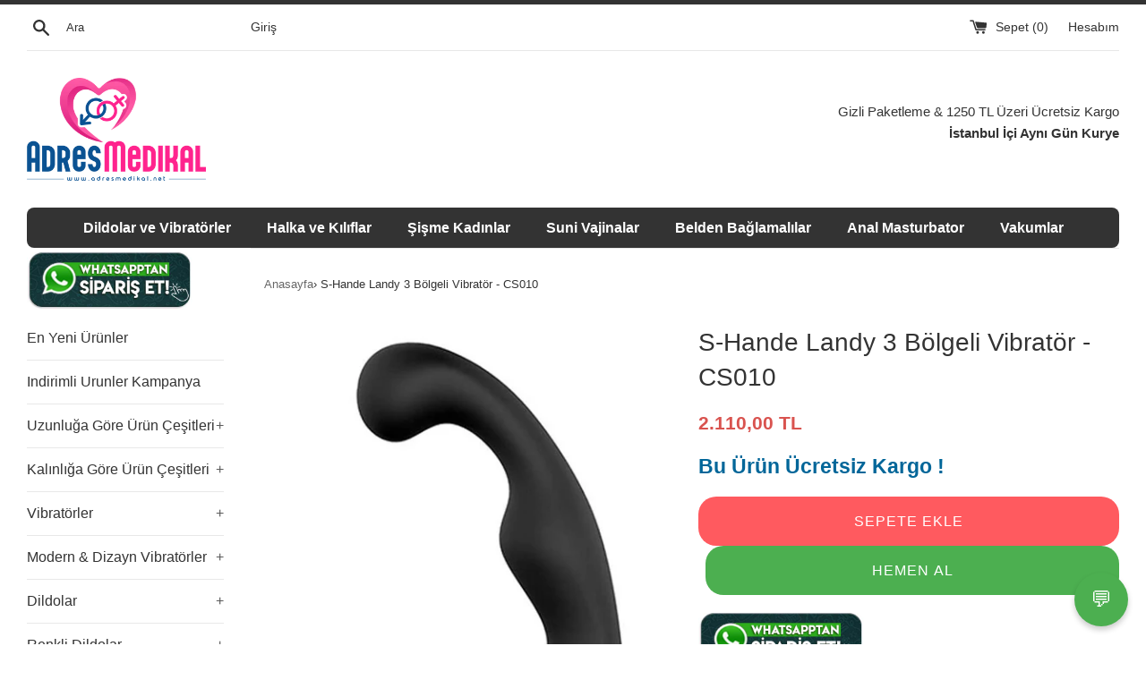

--- FILE ---
content_type: text/html; charset=utf-8
request_url: https://adresmedikal.net/products/s-hande-landy-vibrator-cs010
body_size: 35053
content:
<!doctype html>
<!--[if IE 9]> <html class="ie9 supports-no-js" lang="en"> <![endif]-->
<!--[if (gt IE 9)|!(IE)]><!--> <html class="supports-no-js" lang="tr"> <!--<![endif]-->
<head>
  
  








<!-- Google Tag Manager -->
<script>(function(w,d,s,l,i){w[l]=w[l]||[];w[l].push({'gtm.start':
new Date().getTime(),event:'gtm.js'});var f=d.getElementsByTagName(s)[0],
j=d.createElement(s),dl=l!='dataLayer'?'&l='+l:'';j.async=true;j.src=
'https://www.googletagmanager.com/gtm.js?id='+i+dl;f.parentNode.insertBefore(j,f);
})(window,document,'script','dataLayer','GTM-PKCG6PH');</script>
  <!-- End Google Tag Manager -->
  <meta name="yandex-verification" content="b216b7a79ac83219" />
  
  
  
    <meta name="keywords" content="vibratör, kadın vibratör, vibratör fiyatları, S-Hande Landy 3 Bölgeli Vibratör - CS010, vibratör, dildo, sex shop">
  


  









<script type="application/ld+json">
{
  "@context": "https://schema.org",
  "@type": "Product",
  "name": "S-Hande Landy 3 Bölgeli Vibratör - CS010",
  "image": [
    "https://adresmedikal.net/cdn/shop/files/s-hande-landy-3-bolgeli-vibrator-29075-1_0d8ad576-1e21-442c-b57a-9d5217cfbd06_800x800.jpg?v=1717352982"
  ],
  "description": "S-Hande Landy 3 Bölgeli Vibratör S-Hande Landy 3 Bölgeli Vibratör, prostat, klitoris ve vajinaya aynı anda etki ederek benzersiz bir deneyim sunar. Her üç noktadan da güçlü titreşimler ile vücudunuzu...",
  "sku": "CS010",
  "brand": {
    "@type": "Brand",
    "name": "Censan"
  },
  "aggregateRating": {
    "@type": "AggregateRating",
    "ratingValue": "4.8",
    "reviewCount": "15"
  },
  "offers": {
    "@type": "Offer",
    "url": "https://adresmedikal.net/products/s-hande-landy-vibrator-cs010",
    "priceCurrency": "TRY",
    "price": "2110.00",
    "priceValidUntil": "2027-12-31",
    "availability": "https://schema.org/InStock",
    "hasMerchantReturnPolicy": {
      "@type": "MerchantReturnPolicy",
      "applicableCountry": "TR",
      "returnPolicyCategory": "https://schema.org/MerchantReturnFiniteReturnWindow",
      "merchantReturnDays": 14,
      "returnMethod": "https://schema.org/ReturnByMail",
      "returnFees": "https://schema.org/FreeReturn",
      "url": "https://adresmedikal.net/pages/mesafeli-satis-sozlesmesi"
    },
    "shippingDetails": {
      "@type": "OfferShippingDetails",
      "shippingRate": {
        "@type": "MonetaryAmount",
        "value": 130.00,
        "currency": "TRY"
      },
      "shippingDestination": {
        "@type": "DefinedRegion",
        "addressCountry": "TR"
      },
      "deliveryTime": {
        "@type": "ShippingDeliveryTime",
        "handlingTime": {
          "@type": "QuantitativeValue",
          "minValue": 0,
          "maxValue": 1,
          "unitCode": "DAY"
        },
        "transitTime": {
          "@type": "QuantitativeValue",
          "minValue": 1,
          "maxValue": 3,
          "unitCode": "DAY"
        }
      }
    }
  }
}
</script>



  

  
  <meta http-equiv="X-UA-Compatible" content="IE=edge,chrome=1">
  <meta name="viewport" content="width=device-width,initial-scale=1">
  <meta name="theme-color" content="">

  <meta name="robots" content="index,follow">







  <link rel="canonical" href="https://adresmedikal.net/products/s-hande-landy-vibrator-cs010" />


  


  



  
    <link rel="shortcut icon" href="//adresmedikal.net/cdn/shop/files/kalp_32x32.png?v=1647091761" type="image/png" />
  

  
  <title>
  
    S-Hande Landy 3 Bölgeli Vibratör - CS010 | 2.110,00 TL - Sex Shop Adres Medikal
  
  </title>

  
  
    <meta name="description" content="S-Hande Landy 3 Bölgeli Vibratör - CS010 - 2.110,00 TL fiyatıyla Adres Medikal'de. S-Hande Landy 3 Bölgeli Vibratör

S-Hande Landy 3 Bölg... Gizli kargo, kapıda ödeme. Adres Medikal.">
  
  


  <!-- /snippets/social-meta-tags.liquid -->




  <meta property="og:type" content="product">
  <meta property="og:title" content="S-Hande Landy 3 Bölgeli Vibratör - CS010 - Sex Shop Adres Medikal">
  
    <meta property="og:image" content="http://adresmedikal.net/cdn/shop/files/s-hande-landy-3-bolgeli-vibrator-29075-1_0d8ad576-1e21-442c-b57a-9d5217cfbd06_grande.jpg?v=1717352982">
    <meta property="og:image:secure_url" content="https://adresmedikal.net/cdn/shop/files/s-hande-landy-3-bolgeli-vibrator-29075-1_0d8ad576-1e21-442c-b57a-9d5217cfbd06_grande.jpg?v=1717352982">
  
  <meta property="og:description" content="S-Hande Landy 3 Bölgeli Vibratör

S-Hande Landy 3 Bölgeli Vibratör, prostat, klitoris ve vajinaya aynı anda etki ederek benzersiz bir deneyim sunar... Gizli paketleme, hızlı kargo. Adres Medikal Sex Shop.">
  <meta property="og:price:amount" content="2.110,00">
  <meta property="og:price:currency" content="TRY">
  <meta property="product:availability" content="in stock">


  <meta property="og:url" content="https://adresmedikal.net/products/s-hande-landy-vibrator-cs010">

<meta property="og:site_name" content="Adres Medikal">


<meta name="twitter:site" content="@adresmedikal">

  <meta name="twitter:card" content="summary_large_image">
  <meta name="twitter:image" content="https://adresmedikal.net/cdn/shop/files/s-hande-landy-3-bolgeli-vibrator-29075-1_0d8ad576-1e21-442c-b57a-9d5217cfbd06_grande.jpg?v=1717352982">



  <meta name="twitter:title" content="S-Hande Landy 3 Bölgeli Vibratör - CS010 - Adres Medikal">
  <meta name="twitter:description" content="S-Hande Landy 3 Bölgeli Vibratör

S-Hande Landy 3 Bölgeli Vibratör, prostat, klitoris ve vajinaya aynı anda etki ederek benzers... Gizli kargo.">



  <script>
    document.documentElement.className = document.documentElement.className.replace('supports-no-js', 'supports-js');

    var theme = {
      mapStrings: {
        addressError: "Error looking up that address",
        addressNoResults: "No results for that address",
        addressQueryLimit: "You have exceeded the Google API usage limit. Consider upgrading to a \u003ca href=\"https:\/\/developers.google.com\/maps\/premium\/usage-limits\"\u003ePremium Plan\u003c\/a\u003e.",
        authError: "There was a problem authenticating your Google Maps account."
      }
    }
  </script>

  <link href="//adresmedikal.net/cdn/shop/t/5/assets/theme.scss.css?v=16651828689146581791734200068" rel="stylesheet" type="text/css" media="all" />

  <!-- Google Fonts -->
  
  

  <script>window.performance && window.performance.mark && window.performance.mark('shopify.content_for_header.start');</script><meta name="google-site-verification" content="WgnhHr6Pf1fYQbGoyJT46PgVHC8NDWoc8JVb410_ExQ">
<meta id="shopify-digital-wallet" name="shopify-digital-wallet" content="/25910762/digital_wallets/dialog">
<link rel="alternate" type="application/json+oembed" href="https://adresmedikal.net/products/s-hande-landy-vibrator-cs010.oembed">
<script async="async" src="/checkouts/internal/preloads.js?locale=en-TR"></script>
<script id="shopify-features" type="application/json">{"accessToken":"bb9c623700538e23517c09ee86bf81b4","betas":["rich-media-storefront-analytics"],"domain":"adresmedikal.net","predictiveSearch":true,"shopId":25910762,"locale":"en"}</script>
<script>var Shopify = Shopify || {};
Shopify.shop = "adres-shop.myshopify.com";
Shopify.locale = "en";
Shopify.currency = {"active":"TRY","rate":"1.0"};
Shopify.country = "TR";
Shopify.theme = {"name":"theme-export-adresicgiyim-com-simple-17dec201","id":15570960427,"schema_name":"Simple","schema_version":"3.5.2","theme_store_id":null,"role":"main"};
Shopify.theme.handle = "null";
Shopify.theme.style = {"id":null,"handle":null};
Shopify.cdnHost = "adresmedikal.net/cdn";
Shopify.routes = Shopify.routes || {};
Shopify.routes.root = "/";</script>
<script type="module">!function(o){(o.Shopify=o.Shopify||{}).modules=!0}(window);</script>
<script>!function(o){function n(){var o=[];function n(){o.push(Array.prototype.slice.apply(arguments))}return n.q=o,n}var t=o.Shopify=o.Shopify||{};t.loadFeatures=n(),t.autoloadFeatures=n()}(window);</script>
<script id="shop-js-analytics" type="application/json">{"pageType":"product"}</script>
<script defer="defer" async type="module" src="//adresmedikal.net/cdn/shopifycloud/shop-js/modules/v2/client.init-shop-cart-sync_IZsNAliE.en.esm.js"></script>
<script defer="defer" async type="module" src="//adresmedikal.net/cdn/shopifycloud/shop-js/modules/v2/chunk.common_0OUaOowp.esm.js"></script>
<script type="module">
  await import("//adresmedikal.net/cdn/shopifycloud/shop-js/modules/v2/client.init-shop-cart-sync_IZsNAliE.en.esm.js");
await import("//adresmedikal.net/cdn/shopifycloud/shop-js/modules/v2/chunk.common_0OUaOowp.esm.js");

  window.Shopify.SignInWithShop?.initShopCartSync?.({"fedCMEnabled":true,"windoidEnabled":true});

</script>
<script>(function() {
  var isLoaded = false;
  function asyncLoad() {
    if (isLoaded) return;
    isLoaded = true;
    var urls = ["https:\/\/gtranslate.io\/shopify\/gtranslate.js?shop=adres-shop.myshopify.com","https:\/\/toastibar-cdn.makeprosimp.com\/v1\/published\/36392\/fda03a1c738541d89ae543a9f45a7b58\/38581\/app.js?v=1\u0026shop=adres-shop.myshopify.com","https:\/\/cdn.recovermycart.com\/scripts\/keepcart\/CartJS.min.js?shop=adres-shop.myshopify.com\u0026shop=adres-shop.myshopify.com","https:\/\/av-northern-apps.com\/js\/agecheckerplus_mG35tH2eGxRu7PQW.js?shop=adres-shop.myshopify.com","https:\/\/cdn.hextom.com\/js\/freeshippingbar.js?shop=adres-shop.myshopify.com"];
    for (var i = 0; i < urls.length; i++) {
      var s = document.createElement('script');
      s.type = 'text/javascript';
      s.async = true;
      s.src = urls[i];
      var x = document.getElementsByTagName('script')[0];
      x.parentNode.insertBefore(s, x);
    }
  };
  if(window.attachEvent) {
    window.attachEvent('onload', asyncLoad);
  } else {
    window.addEventListener('load', asyncLoad, false);
  }
})();</script>
<script id="__st">var __st={"a":25910762,"offset":10800,"reqid":"5c47fe9d-729e-48e2-8ee8-2504921778e4-1768524416","pageurl":"adresmedikal.net\/products\/s-hande-landy-vibrator-cs010","u":"c02273d1ca90","p":"product","rtyp":"product","rid":7059467141231};</script>
<script>window.ShopifyPaypalV4VisibilityTracking = true;</script>
<script id="captcha-bootstrap">!function(){'use strict';const t='contact',e='account',n='new_comment',o=[[t,t],['blogs',n],['comments',n],[t,'customer']],c=[[e,'customer_login'],[e,'guest_login'],[e,'recover_customer_password'],[e,'create_customer']],r=t=>t.map((([t,e])=>`form[action*='/${t}']:not([data-nocaptcha='true']) input[name='form_type'][value='${e}']`)).join(','),a=t=>()=>t?[...document.querySelectorAll(t)].map((t=>t.form)):[];function s(){const t=[...o],e=r(t);return a(e)}const i='password',u='form_key',d=['recaptcha-v3-token','g-recaptcha-response','h-captcha-response',i],f=()=>{try{return window.sessionStorage}catch{return}},m='__shopify_v',_=t=>t.elements[u];function p(t,e,n=!1){try{const o=window.sessionStorage,c=JSON.parse(o.getItem(e)),{data:r}=function(t){const{data:e,action:n}=t;return t[m]||n?{data:e,action:n}:{data:t,action:n}}(c);for(const[e,n]of Object.entries(r))t.elements[e]&&(t.elements[e].value=n);n&&o.removeItem(e)}catch(o){console.error('form repopulation failed',{error:o})}}const l='form_type',E='cptcha';function T(t){t.dataset[E]=!0}const w=window,h=w.document,L='Shopify',v='ce_forms',y='captcha';let A=!1;((t,e)=>{const n=(g='f06e6c50-85a8-45c8-87d0-21a2b65856fe',I='https://cdn.shopify.com/shopifycloud/storefront-forms-hcaptcha/ce_storefront_forms_captcha_hcaptcha.v1.5.2.iife.js',D={infoText:'Protected by hCaptcha',privacyText:'Privacy',termsText:'Terms'},(t,e,n)=>{const o=w[L][v],c=o.bindForm;if(c)return c(t,g,e,D).then(n);var r;o.q.push([[t,g,e,D],n]),r=I,A||(h.body.append(Object.assign(h.createElement('script'),{id:'captcha-provider',async:!0,src:r})),A=!0)});var g,I,D;w[L]=w[L]||{},w[L][v]=w[L][v]||{},w[L][v].q=[],w[L][y]=w[L][y]||{},w[L][y].protect=function(t,e){n(t,void 0,e),T(t)},Object.freeze(w[L][y]),function(t,e,n,w,h,L){const[v,y,A,g]=function(t,e,n){const i=e?o:[],u=t?c:[],d=[...i,...u],f=r(d),m=r(i),_=r(d.filter((([t,e])=>n.includes(e))));return[a(f),a(m),a(_),s()]}(w,h,L),I=t=>{const e=t.target;return e instanceof HTMLFormElement?e:e&&e.form},D=t=>v().includes(t);t.addEventListener('submit',(t=>{const e=I(t);if(!e)return;const n=D(e)&&!e.dataset.hcaptchaBound&&!e.dataset.recaptchaBound,o=_(e),c=g().includes(e)&&(!o||!o.value);(n||c)&&t.preventDefault(),c&&!n&&(function(t){try{if(!f())return;!function(t){const e=f();if(!e)return;const n=_(t);if(!n)return;const o=n.value;o&&e.removeItem(o)}(t);const e=Array.from(Array(32),(()=>Math.random().toString(36)[2])).join('');!function(t,e){_(t)||t.append(Object.assign(document.createElement('input'),{type:'hidden',name:u})),t.elements[u].value=e}(t,e),function(t,e){const n=f();if(!n)return;const o=[...t.querySelectorAll(`input[type='${i}']`)].map((({name:t})=>t)),c=[...d,...o],r={};for(const[a,s]of new FormData(t).entries())c.includes(a)||(r[a]=s);n.setItem(e,JSON.stringify({[m]:1,action:t.action,data:r}))}(t,e)}catch(e){console.error('failed to persist form',e)}}(e),e.submit())}));const S=(t,e)=>{t&&!t.dataset[E]&&(n(t,e.some((e=>e===t))),T(t))};for(const o of['focusin','change'])t.addEventListener(o,(t=>{const e=I(t);D(e)&&S(e,y())}));const B=e.get('form_key'),M=e.get(l),P=B&&M;t.addEventListener('DOMContentLoaded',(()=>{const t=y();if(P)for(const e of t)e.elements[l].value===M&&p(e,B);[...new Set([...A(),...v().filter((t=>'true'===t.dataset.shopifyCaptcha))])].forEach((e=>S(e,t)))}))}(h,new URLSearchParams(w.location.search),n,t,e,['guest_login'])})(!0,!0)}();</script>
<script integrity="sha256-4kQ18oKyAcykRKYeNunJcIwy7WH5gtpwJnB7kiuLZ1E=" data-source-attribution="shopify.loadfeatures" defer="defer" src="//adresmedikal.net/cdn/shopifycloud/storefront/assets/storefront/load_feature-a0a9edcb.js" crossorigin="anonymous"></script>
<script data-source-attribution="shopify.dynamic_checkout.dynamic.init">var Shopify=Shopify||{};Shopify.PaymentButton=Shopify.PaymentButton||{isStorefrontPortableWallets:!0,init:function(){window.Shopify.PaymentButton.init=function(){};var t=document.createElement("script");t.src="https://adresmedikal.net/cdn/shopifycloud/portable-wallets/latest/portable-wallets.en.js",t.type="module",document.head.appendChild(t)}};
</script>
<script data-source-attribution="shopify.dynamic_checkout.buyer_consent">
  function portableWalletsHideBuyerConsent(e){var t=document.getElementById("shopify-buyer-consent"),n=document.getElementById("shopify-subscription-policy-button");t&&n&&(t.classList.add("hidden"),t.setAttribute("aria-hidden","true"),n.removeEventListener("click",e))}function portableWalletsShowBuyerConsent(e){var t=document.getElementById("shopify-buyer-consent"),n=document.getElementById("shopify-subscription-policy-button");t&&n&&(t.classList.remove("hidden"),t.removeAttribute("aria-hidden"),n.addEventListener("click",e))}window.Shopify?.PaymentButton&&(window.Shopify.PaymentButton.hideBuyerConsent=portableWalletsHideBuyerConsent,window.Shopify.PaymentButton.showBuyerConsent=portableWalletsShowBuyerConsent);
</script>
<script data-source-attribution="shopify.dynamic_checkout.cart.bootstrap">document.addEventListener("DOMContentLoaded",(function(){function t(){return document.querySelector("shopify-accelerated-checkout-cart, shopify-accelerated-checkout")}if(t())Shopify.PaymentButton.init();else{new MutationObserver((function(e,n){t()&&(Shopify.PaymentButton.init(),n.disconnect())})).observe(document.body,{childList:!0,subtree:!0})}}));
</script>

<script>window.performance && window.performance.mark && window.performance.mark('shopify.content_for_header.end');</script>



  <script src="//ajax.googleapis.com/ajax/libs/jquery/1.11.0/jquery.min.js" type="text/javascript"></script>
  <script src="//adresmedikal.net/cdn/shop/t/5/assets/modernizr.min.js?v=44044439420609591321513514779" type="text/javascript"></script>

  <!--[if (gt IE 9)|!(IE)]><!--><script src="//adresmedikal.net/cdn/shop/t/5/assets/lazysizes.min.js?v=71745035489482760341513514779" async="async"></script><!--<![endif]-->
  <!--[if lte IE 9]><script src="//adresmedikal.net/cdn/shop/t/5/assets/lazysizes.min.js?v=71745035489482760341513514779"></script><![endif]-->

  

                      <!--StartCartCartCustomCode-->
                      
                      <!-- Abandoned Cart Information -->
                      <div id="care-cart-customer-information" style="display:none">
                        {"id":"", "email":"","default_address":null,"first_name":"","last_name":"","name":"" }
                      </div>
                      <!-- Abandoned Cart Information -->
                      
                      <!--  ShopInformation -->
                      <div id="care-cart-shop-information" style="display:none">
                        {"domain":"adres-shop.myshopify.com" }
                      </div>
                      <!--  ShopInformation -->
                      
                      <!--EndCareCartCustomCode-->
 

  
  
  

<!-- Google Tag Manager
<script>(function(w,d,s,l,i){w[l]=w[l]||[];w[l].push({'gtm.start':
new Date().getTime(),event:'gtm.js'});var f=d.getElementsByTagName(s)[0],
j=d.createElement(s),dl=l!='dataLayer'?'&l='+l:'';j.async=true;j.src=
'https://www.googletagmanager.com/gtm.js?id='+i+dl;f.parentNode.insertBefore(j,f);
})(window,document,'script','dataLayer','GTM-PKCG6PH');</script>
 End Google Tag Manager -->





<script type="text/javascript">
window.dataLayer = window.dataLayer || [];

window.appStart = function(){
  window.productPageHandle = function(){

    var productName = "S-Hande Landy 3 Bölgeli Vibratör - CS010";
    var productId = "7059467141231";
    var productPrice = "2.110,00";
    var productBrand = "Censan";
    var productCollection = "2000 - 5000 TL Arası Ürünler";
    var productType = "ANAL OYUNCAKLAR";
    var productSku = "CS010";
    var productVariantId = "40976807133295";
    var productVariantTitle = "Default Title";

    window.dataLayer.push({
      event: "analyzify_productDetail",
      productId: productId,
      productName: productName,
      productPrice: productPrice,
      productBrand: productBrand,
      productCategory: productCollection,
      productType: productType,
      productSku: productSku,
      productVariantId: productVariantId,
      productVariantTitle: productVariantTitle,
      currency: "TRY",
    });
  };

  window.allPageHandle = function(){
    window.dataLayer.push({
      event: "ga4kit_info",
      contentGroup: "product",
      
        userType: "visitor",
      
    });
  };
  allPageHandle();

  
    productPageHandle();
  

}
appStart();
</script>

  
<!-- BEGIN app block: shopify://apps/cross-sell-upsell-pro/blocks/crosssell/a1de75bd-abc2-408f-b8be-5bce11f6a502 -->




<div id="buddha-crosssell" class="dynamic" style="display: none;">
    <div class="bcsell-atc-popup" style="display:none;">
        <div class="bcsell-atc-head"> <span></span> <span onclick="buddhaCrosssell.addToCartPopup('hide');"> <svg xmlns="http://www.w3.org/2000/svg" width="12" height="12" viewBox="0 0 24 24"><path d="M23.954 21.03l-9.184-9.095 9.092-9.174-2.832-2.807-9.09 9.179-9.176-9.088-2.81 2.81 9.186 9.105-9.095 9.184 2.81 2.81 9.112-9.192 9.18 9.1z"/></svg></span></div>
        <a class="bcsell-atc-product" href="javascript:void(0);" rel="nofollow">
            <img class="bcsell-atc-product-image"/>
            <div>
                <div class="bcsell-atc-product-name"> </div>
                <div class="bcsell-atc-product-variant"> </div>
            </div>
        </a>
        <a href="/cart" class="bcsell-view-cart"> VIEW CART</a>
    </div>
    <div class="bcsell-upsell-popup" style="display:none;">
        <div class="bcsell-upsell-head"> <span></span> <div onclick="buddhaCrosssell.upsellPopup('hide');"> <svg xmlns="http://www.w3.org/2000/svg" width="12" height="12" viewBox="0 0 24 24"><path d="M23.954 21.03l-9.184-9.095 9.092-9.174-2.832-2.807-9.09 9.179-9.176-9.088-2.81 2.81 9.186 9.105-9.095 9.184 2.81 2.81 9.112-9.192 9.18 9.1z"/></svg></div></div>
        <ul class="bcsell-upsell-list">
            <li class="bcsell-upsell-product bcsell-uninit">
                <div class="bcsell-upsell-product-image"><img/></div>
                <div class="bcsell-upsell-product-info">
                    <div class="bcsell-upsell-product-name"> </div>
                    <div class="bcsell-upsell-product-prices">
                        <div class="bcsell-upsell-product-price"></div>
                        <div class="bcsell-upsell-product-price-old"></div>
                    </div>
                    <div class="bcsell-upsell-product-variants"><div class="bcsell-select"><select name="select-4" id="bcsell-select-4"></select></div></div>
                </div>
                <div class="bcsell-upsell-btn">Add to Cart</div>
            </li>
        </ul>
        <div class="bcsell-upsell-footer">
            <div class="bcsell-upsell-btn" onclick="buddhaCrosssell.upsellPopup('hide');">Continue</div>
        </div>  
    </div>
    <div class="bcsell-section bcsell-section-uninit" scrollpos="0" scrollstep="310">
        <div class="bcsell-header"></div>
        <div class="bcsell-arrow bcsell-angle-left"><span></span></div>
        <div class="bcsell-list-wrap">
            
            <ul class="bcsell-list">
                
                
                <li class="bcsell-item bcsell-item-0">
                    <div class="bcsell-img"><a href=""><img src="" alt="none" class="" width="" height=""/></a></div>
                    <div class="bcsell-content"><span class="bcsell-product-name">  </span><div class="bcsell-product-prices"><div class="bcsell-product-price-old"></div><div class="bcsell-product-price"></div></div></div>
                    <div class="bcsell-panel">
                        <div class="bcsell-product-name-container"><a class="bcsell-product-name">  </a></div>
                        <div class="bcsell-row bcsell-variants">
                            <div class="bcsell-variant-1 bcsell-hidden"><div class="bcsell-select-label">Option1</div><div class="bcsell-select"><select name="select-1" id="bcsell-select-1"></select></div></div>
                            <div class="bcsell-variant-2 bcsell-hidden"><div class="bcsell-select-label">Option2</div><div class="bcsell-select"><select name="select-2" id="bcsell-select-2"></select></div></div>
                            <div class="bcsell-variant-3 bcsell-hidden"><div class="bcsell-select-label">Option3</div><div class="bcsell-select"><select name="select-3" id="bcsell-select-3"></select></div></div>
                        </div>
                        <div class="bcsell-row bcsell-panel-bottom">
                            <div class="bcsell-product-prices-panel"><div class="bcsell-product-price-old-panel"></div><div class="bcsell-product-price-panel"></div></div>
                            <div class="bcsell-product-rating-stars bcsell-hidden"><div class="bcsell-product-rating-stars-active"></div></div>
                            <div class="bcsell-add-to-cart"><span class="bcsell-text">Add to Cart</span></div>
                        </div>
                    </div>
                </li>
                
                <li class="bcsell-item bcsell-item-1">
                    <div class="bcsell-img"><a href=""><img src="" alt="none" class="" width="" height=""/></a></div>
                    <div class="bcsell-content"><span class="bcsell-product-name">  </span><div class="bcsell-product-prices"><div class="bcsell-product-price-old"></div><div class="bcsell-product-price"></div></div></div>
                    <div class="bcsell-panel">
                        <div class="bcsell-product-name-container"><a class="bcsell-product-name">  </a></div>
                        <div class="bcsell-row bcsell-variants">
                            <div class="bcsell-variant-1 bcsell-hidden"><div class="bcsell-select-label">Option1</div><div class="bcsell-select"><select name="select-1" id="bcsell-select-1"></select></div></div>
                            <div class="bcsell-variant-2 bcsell-hidden"><div class="bcsell-select-label">Option2</div><div class="bcsell-select"><select name="select-2" id="bcsell-select-2"></select></div></div>
                            <div class="bcsell-variant-3 bcsell-hidden"><div class="bcsell-select-label">Option3</div><div class="bcsell-select"><select name="select-3" id="bcsell-select-3"></select></div></div>
                        </div>
                        <div class="bcsell-row bcsell-panel-bottom">
                            <div class="bcsell-product-prices-panel"><div class="bcsell-product-price-old-panel"></div><div class="bcsell-product-price-panel"></div></div>
                            <div class="bcsell-product-rating-stars bcsell-hidden"><div class="bcsell-product-rating-stars-active"></div></div>
                            <div class="bcsell-add-to-cart"><span class="bcsell-text">Add to Cart</span></div>
                        </div>
                    </div>
                </li>
                
                <li class="bcsell-item bcsell-item-2">
                    <div class="bcsell-img"><a href=""><img src="" alt="none" class="" width="" height=""/></a></div>
                    <div class="bcsell-content"><span class="bcsell-product-name">  </span><div class="bcsell-product-prices"><div class="bcsell-product-price-old"></div><div class="bcsell-product-price"></div></div></div>
                    <div class="bcsell-panel">
                        <div class="bcsell-product-name-container"><a class="bcsell-product-name">  </a></div>
                        <div class="bcsell-row bcsell-variants">
                            <div class="bcsell-variant-1 bcsell-hidden"><div class="bcsell-select-label">Option1</div><div class="bcsell-select"><select name="select-1" id="bcsell-select-1"></select></div></div>
                            <div class="bcsell-variant-2 bcsell-hidden"><div class="bcsell-select-label">Option2</div><div class="bcsell-select"><select name="select-2" id="bcsell-select-2"></select></div></div>
                            <div class="bcsell-variant-3 bcsell-hidden"><div class="bcsell-select-label">Option3</div><div class="bcsell-select"><select name="select-3" id="bcsell-select-3"></select></div></div>
                        </div>
                        <div class="bcsell-row bcsell-panel-bottom">
                            <div class="bcsell-product-prices-panel"><div class="bcsell-product-price-old-panel"></div><div class="bcsell-product-price-panel"></div></div>
                            <div class="bcsell-product-rating-stars bcsell-hidden"><div class="bcsell-product-rating-stars-active"></div></div>
                            <div class="bcsell-add-to-cart"><span class="bcsell-text">Add to Cart</span></div>
                        </div>
                    </div>
                </li>
                
                <li class="bcsell-item bcsell-item-3">
                    <div class="bcsell-img"><a href=""><img src="" alt="none" class="" width="" height=""/></a></div>
                    <div class="bcsell-content"><span class="bcsell-product-name">  </span><div class="bcsell-product-prices"><div class="bcsell-product-price-old"></div><div class="bcsell-product-price"></div></div></div>
                    <div class="bcsell-panel">
                        <div class="bcsell-product-name-container"><a class="bcsell-product-name">  </a></div>
                        <div class="bcsell-row bcsell-variants">
                            <div class="bcsell-variant-1 bcsell-hidden"><div class="bcsell-select-label">Option1</div><div class="bcsell-select"><select name="select-1" id="bcsell-select-1"></select></div></div>
                            <div class="bcsell-variant-2 bcsell-hidden"><div class="bcsell-select-label">Option2</div><div class="bcsell-select"><select name="select-2" id="bcsell-select-2"></select></div></div>
                            <div class="bcsell-variant-3 bcsell-hidden"><div class="bcsell-select-label">Option3</div><div class="bcsell-select"><select name="select-3" id="bcsell-select-3"></select></div></div>
                        </div>
                        <div class="bcsell-row bcsell-panel-bottom">
                            <div class="bcsell-product-prices-panel"><div class="bcsell-product-price-old-panel"></div><div class="bcsell-product-price-panel"></div></div>
                            <div class="bcsell-product-rating-stars bcsell-hidden"><div class="bcsell-product-rating-stars-active"></div></div>
                            <div class="bcsell-add-to-cart"><span class="bcsell-text">Add to Cart</span></div>
                        </div>
                    </div>
                </li>
                
                <li class="bcsell-item bcsell-item-4">
                    <div class="bcsell-img"><a href=""><img src="" alt="none" class="" width="" height=""/></a></div>
                    <div class="bcsell-content"><span class="bcsell-product-name">  </span><div class="bcsell-product-prices"><div class="bcsell-product-price-old"></div><div class="bcsell-product-price"></div></div></div>
                    <div class="bcsell-panel">
                        <div class="bcsell-product-name-container"><a class="bcsell-product-name">  </a></div>
                        <div class="bcsell-row bcsell-variants">
                            <div class="bcsell-variant-1 bcsell-hidden"><div class="bcsell-select-label">Option1</div><div class="bcsell-select"><select name="select-1" id="bcsell-select-1"></select></div></div>
                            <div class="bcsell-variant-2 bcsell-hidden"><div class="bcsell-select-label">Option2</div><div class="bcsell-select"><select name="select-2" id="bcsell-select-2"></select></div></div>
                            <div class="bcsell-variant-3 bcsell-hidden"><div class="bcsell-select-label">Option3</div><div class="bcsell-select"><select name="select-3" id="bcsell-select-3"></select></div></div>
                        </div>
                        <div class="bcsell-row bcsell-panel-bottom">
                            <div class="bcsell-product-prices-panel"><div class="bcsell-product-price-old-panel"></div><div class="bcsell-product-price-panel"></div></div>
                            <div class="bcsell-product-rating-stars bcsell-hidden"><div class="bcsell-product-rating-stars-active"></div></div>
                            <div class="bcsell-add-to-cart"><span class="bcsell-text">Add to Cart</span></div>
                        </div>
                    </div>
                </li>
                
                <li class="bcsell-item bcsell-item-5">
                    <div class="bcsell-img"><a href=""><img src="" alt="none" class="" width="" height=""/></a></div>
                    <div class="bcsell-content"><span class="bcsell-product-name">  </span><div class="bcsell-product-prices"><div class="bcsell-product-price-old"></div><div class="bcsell-product-price"></div></div></div>
                    <div class="bcsell-panel">
                        <div class="bcsell-product-name-container"><a class="bcsell-product-name">  </a></div>
                        <div class="bcsell-row bcsell-variants">
                            <div class="bcsell-variant-1 bcsell-hidden"><div class="bcsell-select-label">Option1</div><div class="bcsell-select"><select name="select-1" id="bcsell-select-1"></select></div></div>
                            <div class="bcsell-variant-2 bcsell-hidden"><div class="bcsell-select-label">Option2</div><div class="bcsell-select"><select name="select-2" id="bcsell-select-2"></select></div></div>
                            <div class="bcsell-variant-3 bcsell-hidden"><div class="bcsell-select-label">Option3</div><div class="bcsell-select"><select name="select-3" id="bcsell-select-3"></select></div></div>
                        </div>
                        <div class="bcsell-row bcsell-panel-bottom">
                            <div class="bcsell-product-prices-panel"><div class="bcsell-product-price-old-panel"></div><div class="bcsell-product-price-panel"></div></div>
                            <div class="bcsell-product-rating-stars bcsell-hidden"><div class="bcsell-product-rating-stars-active"></div></div>
                            <div class="bcsell-add-to-cart"><span class="bcsell-text">Add to Cart</span></div>
                        </div>
                    </div>
                </li>
                
                <li class="bcsell-item bcsell-item-6">
                    <div class="bcsell-img"><a href=""><img src="" alt="none" class="" width="" height=""/></a></div>
                    <div class="bcsell-content"><span class="bcsell-product-name">  </span><div class="bcsell-product-prices"><div class="bcsell-product-price-old"></div><div class="bcsell-product-price"></div></div></div>
                    <div class="bcsell-panel">
                        <div class="bcsell-product-name-container"><a class="bcsell-product-name">  </a></div>
                        <div class="bcsell-row bcsell-variants">
                            <div class="bcsell-variant-1 bcsell-hidden"><div class="bcsell-select-label">Option1</div><div class="bcsell-select"><select name="select-1" id="bcsell-select-1"></select></div></div>
                            <div class="bcsell-variant-2 bcsell-hidden"><div class="bcsell-select-label">Option2</div><div class="bcsell-select"><select name="select-2" id="bcsell-select-2"></select></div></div>
                            <div class="bcsell-variant-3 bcsell-hidden"><div class="bcsell-select-label">Option3</div><div class="bcsell-select"><select name="select-3" id="bcsell-select-3"></select></div></div>
                        </div>
                        <div class="bcsell-row bcsell-panel-bottom">
                            <div class="bcsell-product-prices-panel"><div class="bcsell-product-price-old-panel"></div><div class="bcsell-product-price-panel"></div></div>
                            <div class="bcsell-product-rating-stars bcsell-hidden"><div class="bcsell-product-rating-stars-active"></div></div>
                            <div class="bcsell-add-to-cart"><span class="bcsell-text">Add to Cart</span></div>
                        </div>
                    </div>
                </li>
                
                <li class="bcsell-item bcsell-item-7">
                    <div class="bcsell-img"><a href=""><img src="" alt="none" class="" width="" height=""/></a></div>
                    <div class="bcsell-content"><span class="bcsell-product-name">  </span><div class="bcsell-product-prices"><div class="bcsell-product-price-old"></div><div class="bcsell-product-price"></div></div></div>
                    <div class="bcsell-panel">
                        <div class="bcsell-product-name-container"><a class="bcsell-product-name">  </a></div>
                        <div class="bcsell-row bcsell-variants">
                            <div class="bcsell-variant-1 bcsell-hidden"><div class="bcsell-select-label">Option1</div><div class="bcsell-select"><select name="select-1" id="bcsell-select-1"></select></div></div>
                            <div class="bcsell-variant-2 bcsell-hidden"><div class="bcsell-select-label">Option2</div><div class="bcsell-select"><select name="select-2" id="bcsell-select-2"></select></div></div>
                            <div class="bcsell-variant-3 bcsell-hidden"><div class="bcsell-select-label">Option3</div><div class="bcsell-select"><select name="select-3" id="bcsell-select-3"></select></div></div>
                        </div>
                        <div class="bcsell-row bcsell-panel-bottom">
                            <div class="bcsell-product-prices-panel"><div class="bcsell-product-price-old-panel"></div><div class="bcsell-product-price-panel"></div></div>
                            <div class="bcsell-product-rating-stars bcsell-hidden"><div class="bcsell-product-rating-stars-active"></div></div>
                            <div class="bcsell-add-to-cart"><span class="bcsell-text">Add to Cart</span></div>
                        </div>
                    </div>
                </li>
                
            </ul>
            
        </div>
        <div class="bcsell-arrow bcsell-angle-right"><span></span></div>
    </div>
    <label for="bcsell-select-1"> Variant 1 </label>
    <label for="bcsell-select-2"> Variant 2 </label>
    <label for="bcsell-select-3"> Variant 3 </label>
</div> 


<script>
    buddhaCrosssell = {};
    buddhaCrosssell.productHandle='s-hande-landy-vibrator-cs010';
    buddhaCrosssell.productId='7059467141231';
    buddhaCrosssell.collectionHandle='';
    buddhaCrosssell.pageHandle='';
    buddhaCrosssell.shopUrl='https://adresmedikal.net';
    buddhaCrosssell.template='product';
    buddhaCrosssell.moneyFormat= '{{ amount_with_comma_separator }} TL';
    buddhaCrosssell.shopLocale = '';buddhaCrosssell.productsFromCollection=['noxxx-isitmali-ileri-geri-hareketli-doner-basli-sarjli-uzaktan-kumandali-realistik-dildo-amsi3','4d-sesli-titresimli-realistik-sisme-manken-esmer-bdm050','31-cm-vantuzlu-realistik-penis-anal-vajinal-dildo-px048','4d-sesli-titresimli-realistik-sisme-manken-sarisin-bdm050s','noxxx-monica-velarde-realistik-3-i̇slevli-bebek','31-cm-belden-baglamali-vantuzlu-realistik-penis-anal-vajinal-dildo-px048b','lovetoy-et-dokusunda-7-5-cm-uzatmali-titresimli-penis-kilifi-20-cm-lv1066','ultra-realistik-tam-kalca-anal-ve-vajinal-masturbator-b1171','lesbian-lover-cift-tarafli-belden-baglamali-penis-c-7179','hot-sister-sesli-titresimli-isitmali-realistik-sisme-manken-bdm051','noxxx-i̇leri-geri-hareketli-isitmali-sarjli-realistik-dildo-amsi4','noxxx-i̇leri-geri-hareketli-uzaktan-kumandali-sarjli-giyilebilir-anal-dildo','noxxx-maria-jose-dolgu-kafali-realistik-sisme-bebek','r-g-b-belden-baglamali-21-5cm-penis-kemeri-c-ch7122','noxxx-sara-cain-3d-yuzlu-reslistik-vajina-anuslu-sisme-bebek','25-cm-belden-baglamali-yeni-nesil-realistik-penis-kemer-kayganlastirici-hediyeli-bdm1140b',];
    buddhaCrosssell.randomProducts=[                ];buddhaCrosssell.newestProducts = ["titresimli-bayan-kalca-vajina-anal-masturbator-kylie-ca-bdm1306","realistik-yarm-erkek-vucut-kumandal-penis-vibrator-ca-bdm8083","censan-realistik-600gr-doggy-ve-misyoner-pozisyon-gercekci-kalca-ca-c-8224","censan-nancy-love-doll-3-islevli-sisme-bebek-ca-c-2020n","21-cm-realistik-vantuzlu-dildo-penis-ca-bdm0156","21-cm-belden-baglamal-realistik-vantuzlu-dildo-penis-ca-bdm0156b","17-cm-realistik-vantuzlu-zenci-dildo-penis-ca-bdm0151s","17-cm-belden-baglamal-realistik-vantuzlu-zenci-dildo-penis-ca-bdm0151sb","13-cm-vantuzlu-realistik-penis-anal-vajinal-dildo-ca-px033","13-cm-belden-baglamal-realistik-anal-vajinal-dildo-penis-set-ca-px033b","beyaz-tilki-kuyruklu-tuylu-paslanmaz-celik-anal-tikac-plug-bdm024b","lovense-spinel-seks-makinesi-lvsls","lovense-lush-mini-lvslm","peitho-erotik-gorevler-ca-gm2001","noxxx-jartiyer-askl-vucut-corab-ca-nl6108","lidl-extra-silikon-penis-klf-7cm-uzatmal-ca-3000004542",];
    buddhaCrosssell.bestSellingProducts = ["19-cm-kumandali-gercekci-titresimli-dildo-vibrator-penis-bdm0162","19-cm-belden-baglamali-kumandali-gercekci-titresimli-dildo-vibrator-penis-bdm0162b","17-cm-kumandali-gercekci-titresimli-dildo-vibrator-penis-bdm0161","14-cm-belden-baglamali-kumandali-gercekci-titresimli-dildo-vibrator-penis-bdm0160b","21-cm-belden-baglamali-realistik-vantuzlu-dildo-penis-bdm0156b","24-cm-vantuzlu-realistik-penis-anal-vajinal-dildo-px057","cabs-glide-kayganlastirici-jel-250-ml-3005","21-cm-realistik-vantuzlu-dildo-penis-bdm0156","8-cm-dolgulu-realistik-penis-kilifi-bdm6238","14-cm-kumandali-gercekci-titresimli-dildo-vibrator-penis-bdm0160","17-cm-belden-baglamali-kumandali-gercekci-titresimli-dildo-vibrator-penis-bdm0161b","scream-s2000-delay-longtime-sprey-c-1508","cabs-glide-su-bazli-medikal-kayganlastirici-jel-40-ml","protez-penis-strapon-belden-baglama-kemeri-c-336","anal-ve-vajinal-cift-girisli-goguslu-masturbator-lj8114","testis-girisli-realistik-penis-kilifi-c-7360",];buddhaCrosssell.youMayAlsoLikeProducts = ["noxxx-t-anal-plug-mor-caman4","noxxx-bogumlu-t-seklinde-anal-plug-caman3","censan-rearplugs-uzun-kuyruklu-anal-tikac-c-wc3061","censan-6-bogumlu-17-5-cm-vantuzlu-silikon-anal-plug-c","paslanmaz-celik-anal-plug-tikac-mor-tasli-a-avp002mor","noctis-siyah-anal-realistik-plug-no-183-c-7841","censan-anal-tikac-karisik-renklerde-28-135mm-64grm-c","censan-14cm-cam-anal-plug-c","censan-silikon-anal-tikac-c","paslanmaz-celik-anal-plug-tikac-kirmizi-tasli-a-avp002kirmizi","censan-dildo-seklinde-anal-tikac-butt-c-bi017003","censan-the-ultra-soft-bead-6-5-i̇nc-c-lv320103","censan-titresimli-anal-plug-vibrator-yc-xh-1","censan-silikon-anal-tikac-l-boy-c-3106l","censan-silikon-anal-tikac-m-boy-c-3106m","censan-neue-10-fonksiyonlu-titresimli-anal-boncuklu-plug-kablosuz-kumandali-c-7680","censan-kablosuz-uzaktan-kumandali-titresimli-anal-plug-c-7662",];buddhaCrosssell.disableScriptTagCheck = true;
    buddhaCrosssell.uniqueProducts = false;
    buddhaCrosssell.schema = {"enableAlsoBought":true,"enableYouMayAlsoLike":true,"enableNewestProducts":true,"enableBestSellingProducts":true,"enableRecentlyViewedProducts":true,"enableManualCollection":false,"enableAlsoBoughtStars":false,"enableZoomAnimation":false,"enableSlideshowAnimation":true,"enableCrop":false,"enableVariants":false,"enablePrice":true,"theme":"dynamic","carouselSize":"8","abWidgetTitle":"Benzer Ürünler","ymalWidgetTitle":"Bu Ürünleride Beğenebilirsiniz","npWidgetTitle":"Yeni Ürünler","bsWidgetTitle":"En Çok Satan Ürünler","rvWidgetTitle":"Gezdiğiniz Ürünler","addToCartText":"Sepete Ekle","addToCartPopupHeaderSuccess":"JUST ADDED TO YOUR CART","addToCartPopupHeaderError":"OUT OF STOCK","addToCartPopupViewCart":"VIEW CART","widgetTitleColor":"#000000","widgetProductNameColor":"#000000","widgetAddToCartColor":"#86b463","widgetSimplePriceColor":"#ff0000","widgetSimpleTextColor":"#333333"};
    buddhaCrosssell.schemaMCE =[];
    buddhaCrosssell.schemaUpsell =;
    buddhaCrosssell.alsoBought = [];

    

    /* customer fixes */
    buddhaCrosssell.loadFixes = function(jQueryCrosssell) {
    buddhaCrosssell.themeFixesBefore = function(){ if(buddhaCrosssell.template == "product") jQueryCrosssell("head").append("<style id=\"bcsellThemeStyle\"> section.related-products {display: none;} #shopify-section-product-recommendations {display: none;} .main-content {overflow: visible !important;} </style>"); }

    }

    function csLoadJS(file, async = true) {
        let script = document.createElement("script");
        script.setAttribute("src", file);
        script.setAttribute("data-no-instant", "");
        script.setAttribute("type", "text/javascript");
        script.setAttribute("async", async);
        document.head.appendChild(script);
    }
    function csLoadCSS(file) {  
        var style = document.createElement('link');
        style.href = file;
        style.type = 'text/css';
        style.rel = 'stylesheet';
        document.head.append(style); 
    }
    csLoadJS("https://cdn.shopify.com/extensions/5810d7f5-4be1-4afd-907f-741969ef0128/cross-sell-upsell-pro-39/assets/buddha-crosssell.js");
    csLoadCSS("https://cdn.shopify.com/extensions/5810d7f5-4be1-4afd-907f-741969ef0128/cross-sell-upsell-pro-39/assets/buddha-crosssell.css");
</script>




<!-- END app block --><!-- BEGIN app block: shopify://apps/whatsapp-button/blocks/app-embed-block/96d80a63-e860-4262-a001-8b82ac4d00e6 --><script>
    (function() {
        function asyncLoad() {
            var url = 'https://whatsapp-button.eazeapps.io/api/buttonInstallation/scriptTag?shopId=12486&v=1758648297';
            var s = document.createElement('script');
            s.type = 'text/javascript';
            s.async = true;
            s.src = url;
            var x = document.getElementsByTagName('script')[0];
            x.parentNode.insertBefore(s, x);
        };
        if(window.attachEvent) {
            window.attachEvent('onload', asyncLoad);
        } else {
            window.addEventListener('load', asyncLoad, false);
        }
    })();
</script>

<!-- END app block --><link href="https://monorail-edge.shopifysvc.com" rel="dns-prefetch">
<script>(function(){if ("sendBeacon" in navigator && "performance" in window) {try {var session_token_from_headers = performance.getEntriesByType('navigation')[0].serverTiming.find(x => x.name == '_s').description;} catch {var session_token_from_headers = undefined;}var session_cookie_matches = document.cookie.match(/_shopify_s=([^;]*)/);var session_token_from_cookie = session_cookie_matches && session_cookie_matches.length === 2 ? session_cookie_matches[1] : "";var session_token = session_token_from_headers || session_token_from_cookie || "";function handle_abandonment_event(e) {var entries = performance.getEntries().filter(function(entry) {return /monorail-edge.shopifysvc.com/.test(entry.name);});if (!window.abandonment_tracked && entries.length === 0) {window.abandonment_tracked = true;var currentMs = Date.now();var navigation_start = performance.timing.navigationStart;var payload = {shop_id: 25910762,url: window.location.href,navigation_start,duration: currentMs - navigation_start,session_token,page_type: "product"};window.navigator.sendBeacon("https://monorail-edge.shopifysvc.com/v1/produce", JSON.stringify({schema_id: "online_store_buyer_site_abandonment/1.1",payload: payload,metadata: {event_created_at_ms: currentMs,event_sent_at_ms: currentMs}}));}}window.addEventListener('pagehide', handle_abandonment_event);}}());</script>
<script id="web-pixels-manager-setup">(function e(e,d,r,n,o){if(void 0===o&&(o={}),!Boolean(null===(a=null===(i=window.Shopify)||void 0===i?void 0:i.analytics)||void 0===a?void 0:a.replayQueue)){var i,a;window.Shopify=window.Shopify||{};var t=window.Shopify;t.analytics=t.analytics||{};var s=t.analytics;s.replayQueue=[],s.publish=function(e,d,r){return s.replayQueue.push([e,d,r]),!0};try{self.performance.mark("wpm:start")}catch(e){}var l=function(){var e={modern:/Edge?\/(1{2}[4-9]|1[2-9]\d|[2-9]\d{2}|\d{4,})\.\d+(\.\d+|)|Firefox\/(1{2}[4-9]|1[2-9]\d|[2-9]\d{2}|\d{4,})\.\d+(\.\d+|)|Chrom(ium|e)\/(9{2}|\d{3,})\.\d+(\.\d+|)|(Maci|X1{2}).+ Version\/(15\.\d+|(1[6-9]|[2-9]\d|\d{3,})\.\d+)([,.]\d+|)( \(\w+\)|)( Mobile\/\w+|) Safari\/|Chrome.+OPR\/(9{2}|\d{3,})\.\d+\.\d+|(CPU[ +]OS|iPhone[ +]OS|CPU[ +]iPhone|CPU IPhone OS|CPU iPad OS)[ +]+(15[._]\d+|(1[6-9]|[2-9]\d|\d{3,})[._]\d+)([._]\d+|)|Android:?[ /-](13[3-9]|1[4-9]\d|[2-9]\d{2}|\d{4,})(\.\d+|)(\.\d+|)|Android.+Firefox\/(13[5-9]|1[4-9]\d|[2-9]\d{2}|\d{4,})\.\d+(\.\d+|)|Android.+Chrom(ium|e)\/(13[3-9]|1[4-9]\d|[2-9]\d{2}|\d{4,})\.\d+(\.\d+|)|SamsungBrowser\/([2-9]\d|\d{3,})\.\d+/,legacy:/Edge?\/(1[6-9]|[2-9]\d|\d{3,})\.\d+(\.\d+|)|Firefox\/(5[4-9]|[6-9]\d|\d{3,})\.\d+(\.\d+|)|Chrom(ium|e)\/(5[1-9]|[6-9]\d|\d{3,})\.\d+(\.\d+|)([\d.]+$|.*Safari\/(?![\d.]+ Edge\/[\d.]+$))|(Maci|X1{2}).+ Version\/(10\.\d+|(1[1-9]|[2-9]\d|\d{3,})\.\d+)([,.]\d+|)( \(\w+\)|)( Mobile\/\w+|) Safari\/|Chrome.+OPR\/(3[89]|[4-9]\d|\d{3,})\.\d+\.\d+|(CPU[ +]OS|iPhone[ +]OS|CPU[ +]iPhone|CPU IPhone OS|CPU iPad OS)[ +]+(10[._]\d+|(1[1-9]|[2-9]\d|\d{3,})[._]\d+)([._]\d+|)|Android:?[ /-](13[3-9]|1[4-9]\d|[2-9]\d{2}|\d{4,})(\.\d+|)(\.\d+|)|Mobile Safari.+OPR\/([89]\d|\d{3,})\.\d+\.\d+|Android.+Firefox\/(13[5-9]|1[4-9]\d|[2-9]\d{2}|\d{4,})\.\d+(\.\d+|)|Android.+Chrom(ium|e)\/(13[3-9]|1[4-9]\d|[2-9]\d{2}|\d{4,})\.\d+(\.\d+|)|Android.+(UC? ?Browser|UCWEB|U3)[ /]?(15\.([5-9]|\d{2,})|(1[6-9]|[2-9]\d|\d{3,})\.\d+)\.\d+|SamsungBrowser\/(5\.\d+|([6-9]|\d{2,})\.\d+)|Android.+MQ{2}Browser\/(14(\.(9|\d{2,})|)|(1[5-9]|[2-9]\d|\d{3,})(\.\d+|))(\.\d+|)|K[Aa][Ii]OS\/(3\.\d+|([4-9]|\d{2,})\.\d+)(\.\d+|)/},d=e.modern,r=e.legacy,n=navigator.userAgent;return n.match(d)?"modern":n.match(r)?"legacy":"unknown"}(),u="modern"===l?"modern":"legacy",c=(null!=n?n:{modern:"",legacy:""})[u],f=function(e){return[e.baseUrl,"/wpm","/b",e.hashVersion,"modern"===e.buildTarget?"m":"l",".js"].join("")}({baseUrl:d,hashVersion:r,buildTarget:u}),m=function(e){var d=e.version,r=e.bundleTarget,n=e.surface,o=e.pageUrl,i=e.monorailEndpoint;return{emit:function(e){var a=e.status,t=e.errorMsg,s=(new Date).getTime(),l=JSON.stringify({metadata:{event_sent_at_ms:s},events:[{schema_id:"web_pixels_manager_load/3.1",payload:{version:d,bundle_target:r,page_url:o,status:a,surface:n,error_msg:t},metadata:{event_created_at_ms:s}}]});if(!i)return console&&console.warn&&console.warn("[Web Pixels Manager] No Monorail endpoint provided, skipping logging."),!1;try{return self.navigator.sendBeacon.bind(self.navigator)(i,l)}catch(e){}var u=new XMLHttpRequest;try{return u.open("POST",i,!0),u.setRequestHeader("Content-Type","text/plain"),u.send(l),!0}catch(e){return console&&console.warn&&console.warn("[Web Pixels Manager] Got an unhandled error while logging to Monorail."),!1}}}}({version:r,bundleTarget:l,surface:e.surface,pageUrl:self.location.href,monorailEndpoint:e.monorailEndpoint});try{o.browserTarget=l,function(e){var d=e.src,r=e.async,n=void 0===r||r,o=e.onload,i=e.onerror,a=e.sri,t=e.scriptDataAttributes,s=void 0===t?{}:t,l=document.createElement("script"),u=document.querySelector("head"),c=document.querySelector("body");if(l.async=n,l.src=d,a&&(l.integrity=a,l.crossOrigin="anonymous"),s)for(var f in s)if(Object.prototype.hasOwnProperty.call(s,f))try{l.dataset[f]=s[f]}catch(e){}if(o&&l.addEventListener("load",o),i&&l.addEventListener("error",i),u)u.appendChild(l);else{if(!c)throw new Error("Did not find a head or body element to append the script");c.appendChild(l)}}({src:f,async:!0,onload:function(){if(!function(){var e,d;return Boolean(null===(d=null===(e=window.Shopify)||void 0===e?void 0:e.analytics)||void 0===d?void 0:d.initialized)}()){var d=window.webPixelsManager.init(e)||void 0;if(d){var r=window.Shopify.analytics;r.replayQueue.forEach((function(e){var r=e[0],n=e[1],o=e[2];d.publishCustomEvent(r,n,o)})),r.replayQueue=[],r.publish=d.publishCustomEvent,r.visitor=d.visitor,r.initialized=!0}}},onerror:function(){return m.emit({status:"failed",errorMsg:"".concat(f," has failed to load")})},sri:function(e){var d=/^sha384-[A-Za-z0-9+/=]+$/;return"string"==typeof e&&d.test(e)}(c)?c:"",scriptDataAttributes:o}),m.emit({status:"loading"})}catch(e){m.emit({status:"failed",errorMsg:(null==e?void 0:e.message)||"Unknown error"})}}})({shopId: 25910762,storefrontBaseUrl: "https://adresmedikal.net",extensionsBaseUrl: "https://extensions.shopifycdn.com/cdn/shopifycloud/web-pixels-manager",monorailEndpoint: "https://monorail-edge.shopifysvc.com/unstable/produce_batch",surface: "storefront-renderer",enabledBetaFlags: ["2dca8a86"],webPixelsConfigList: [{"id":"832831787","configuration":"{\"config\":\"{\\\"google_tag_ids\\\":[\\\"AW-843088165\\\",\\\"GT-WRDRWXS\\\"],\\\"target_country\\\":\\\"TR\\\",\\\"gtag_events\\\":[{\\\"type\\\":\\\"begin_checkout\\\",\\\"action_label\\\":[\\\"G-N7XJKLG9BG\\\",\\\"AW-843088165\\\/ZlOTCNzO0c8aEKWCgpID\\\"]},{\\\"type\\\":\\\"search\\\",\\\"action_label\\\":[\\\"G-N7XJKLG9BG\\\",\\\"AW-843088165\\\/2ARMCIzS0c8aEKWCgpID\\\"]},{\\\"type\\\":\\\"view_item\\\",\\\"action_label\\\":[\\\"G-N7XJKLG9BG\\\",\\\"AW-843088165\\\/IZQbCOXO0c8aEKWCgpID\\\",\\\"MC-FRPXLQ3ZFF\\\"]},{\\\"type\\\":\\\"purchase\\\",\\\"action_label\\\":[\\\"G-N7XJKLG9BG\\\",\\\"AW-843088165\\\/xPNaCNnO0c8aEKWCgpID\\\",\\\"MC-FRPXLQ3ZFF\\\"]},{\\\"type\\\":\\\"page_view\\\",\\\"action_label\\\":[\\\"G-N7XJKLG9BG\\\",\\\"AW-843088165\\\/S83qCOLO0c8aEKWCgpID\\\",\\\"MC-FRPXLQ3ZFF\\\"]},{\\\"type\\\":\\\"add_payment_info\\\",\\\"action_label\\\":[\\\"G-N7XJKLG9BG\\\",\\\"AW-843088165\\\/_owaCI_S0c8aEKWCgpID\\\"]},{\\\"type\\\":\\\"add_to_cart\\\",\\\"action_label\\\":[\\\"G-N7XJKLG9BG\\\",\\\"AW-843088165\\\/VC1RCN_O0c8aEKWCgpID\\\"]}],\\\"enable_monitoring_mode\\\":false}\"}","eventPayloadVersion":"v1","runtimeContext":"OPEN","scriptVersion":"b2a88bafab3e21179ed38636efcd8a93","type":"APP","apiClientId":1780363,"privacyPurposes":[],"dataSharingAdjustments":{"protectedCustomerApprovalScopes":["read_customer_address","read_customer_email","read_customer_name","read_customer_personal_data","read_customer_phone"]}},{"id":"shopify-app-pixel","configuration":"{}","eventPayloadVersion":"v1","runtimeContext":"STRICT","scriptVersion":"0450","apiClientId":"shopify-pixel","type":"APP","privacyPurposes":["ANALYTICS","MARKETING"]},{"id":"shopify-custom-pixel","eventPayloadVersion":"v1","runtimeContext":"LAX","scriptVersion":"0450","apiClientId":"shopify-pixel","type":"CUSTOM","privacyPurposes":["ANALYTICS","MARKETING"]}],isMerchantRequest: false,initData: {"shop":{"name":"Adres Medikal","paymentSettings":{"currencyCode":"TRY"},"myshopifyDomain":"adres-shop.myshopify.com","countryCode":"TR","storefrontUrl":"https:\/\/adresmedikal.net"},"customer":null,"cart":null,"checkout":null,"productVariants":[{"price":{"amount":2110.0,"currencyCode":"TRY"},"product":{"title":"S-Hande Landy 3 Bölgeli Vibratör - CS010","vendor":"Censan","id":"7059467141231","untranslatedTitle":"S-Hande Landy 3 Bölgeli Vibratör - CS010","url":"\/products\/s-hande-landy-vibrator-cs010","type":"ANAL OYUNCAKLAR"},"id":"40976807133295","image":{"src":"\/\/adresmedikal.net\/cdn\/shop\/files\/s-hande-landy-3-bolgeli-vibrator-29075-1_0d8ad576-1e21-442c-b57a-9d5217cfbd06.jpg?v=1717352982"},"sku":"CS010","title":"Default Title","untranslatedTitle":"Default Title"}],"purchasingCompany":null},},"https://adresmedikal.net/cdn","fcfee988w5aeb613cpc8e4bc33m6693e112",{"modern":"","legacy":""},{"shopId":"25910762","storefrontBaseUrl":"https:\/\/adresmedikal.net","extensionBaseUrl":"https:\/\/extensions.shopifycdn.com\/cdn\/shopifycloud\/web-pixels-manager","surface":"storefront-renderer","enabledBetaFlags":"[\"2dca8a86\"]","isMerchantRequest":"false","hashVersion":"fcfee988w5aeb613cpc8e4bc33m6693e112","publish":"custom","events":"[[\"page_viewed\",{}],[\"product_viewed\",{\"productVariant\":{\"price\":{\"amount\":2110.0,\"currencyCode\":\"TRY\"},\"product\":{\"title\":\"S-Hande Landy 3 Bölgeli Vibratör - CS010\",\"vendor\":\"Censan\",\"id\":\"7059467141231\",\"untranslatedTitle\":\"S-Hande Landy 3 Bölgeli Vibratör - CS010\",\"url\":\"\/products\/s-hande-landy-vibrator-cs010\",\"type\":\"ANAL OYUNCAKLAR\"},\"id\":\"40976807133295\",\"image\":{\"src\":\"\/\/adresmedikal.net\/cdn\/shop\/files\/s-hande-landy-3-bolgeli-vibrator-29075-1_0d8ad576-1e21-442c-b57a-9d5217cfbd06.jpg?v=1717352982\"},\"sku\":\"CS010\",\"title\":\"Default Title\",\"untranslatedTitle\":\"Default Title\"}}]]"});</script><script>
  window.ShopifyAnalytics = window.ShopifyAnalytics || {};
  window.ShopifyAnalytics.meta = window.ShopifyAnalytics.meta || {};
  window.ShopifyAnalytics.meta.currency = 'TRY';
  var meta = {"product":{"id":7059467141231,"gid":"gid:\/\/shopify\/Product\/7059467141231","vendor":"Censan","type":"ANAL OYUNCAKLAR","handle":"s-hande-landy-vibrator-cs010","variants":[{"id":40976807133295,"price":211000,"name":"S-Hande Landy 3 Bölgeli Vibratör - CS010","public_title":null,"sku":"CS010"}],"remote":false},"page":{"pageType":"product","resourceType":"product","resourceId":7059467141231,"requestId":"5c47fe9d-729e-48e2-8ee8-2504921778e4-1768524416"}};
  for (var attr in meta) {
    window.ShopifyAnalytics.meta[attr] = meta[attr];
  }
</script>
<script class="analytics">
  (function () {
    var customDocumentWrite = function(content) {
      var jquery = null;

      if (window.jQuery) {
        jquery = window.jQuery;
      } else if (window.Checkout && window.Checkout.$) {
        jquery = window.Checkout.$;
      }

      if (jquery) {
        jquery('body').append(content);
      }
    };

    var hasLoggedConversion = function(token) {
      if (token) {
        return document.cookie.indexOf('loggedConversion=' + token) !== -1;
      }
      return false;
    }

    var setCookieIfConversion = function(token) {
      if (token) {
        var twoMonthsFromNow = new Date(Date.now());
        twoMonthsFromNow.setMonth(twoMonthsFromNow.getMonth() + 2);

        document.cookie = 'loggedConversion=' + token + '; expires=' + twoMonthsFromNow;
      }
    }

    var trekkie = window.ShopifyAnalytics.lib = window.trekkie = window.trekkie || [];
    if (trekkie.integrations) {
      return;
    }
    trekkie.methods = [
      'identify',
      'page',
      'ready',
      'track',
      'trackForm',
      'trackLink'
    ];
    trekkie.factory = function(method) {
      return function() {
        var args = Array.prototype.slice.call(arguments);
        args.unshift(method);
        trekkie.push(args);
        return trekkie;
      };
    };
    for (var i = 0; i < trekkie.methods.length; i++) {
      var key = trekkie.methods[i];
      trekkie[key] = trekkie.factory(key);
    }
    trekkie.load = function(config) {
      trekkie.config = config || {};
      trekkie.config.initialDocumentCookie = document.cookie;
      var first = document.getElementsByTagName('script')[0];
      var script = document.createElement('script');
      script.type = 'text/javascript';
      script.onerror = function(e) {
        var scriptFallback = document.createElement('script');
        scriptFallback.type = 'text/javascript';
        scriptFallback.onerror = function(error) {
                var Monorail = {
      produce: function produce(monorailDomain, schemaId, payload) {
        var currentMs = new Date().getTime();
        var event = {
          schema_id: schemaId,
          payload: payload,
          metadata: {
            event_created_at_ms: currentMs,
            event_sent_at_ms: currentMs
          }
        };
        return Monorail.sendRequest("https://" + monorailDomain + "/v1/produce", JSON.stringify(event));
      },
      sendRequest: function sendRequest(endpointUrl, payload) {
        // Try the sendBeacon API
        if (window && window.navigator && typeof window.navigator.sendBeacon === 'function' && typeof window.Blob === 'function' && !Monorail.isIos12()) {
          var blobData = new window.Blob([payload], {
            type: 'text/plain'
          });

          if (window.navigator.sendBeacon(endpointUrl, blobData)) {
            return true;
          } // sendBeacon was not successful

        } // XHR beacon

        var xhr = new XMLHttpRequest();

        try {
          xhr.open('POST', endpointUrl);
          xhr.setRequestHeader('Content-Type', 'text/plain');
          xhr.send(payload);
        } catch (e) {
          console.log(e);
        }

        return false;
      },
      isIos12: function isIos12() {
        return window.navigator.userAgent.lastIndexOf('iPhone; CPU iPhone OS 12_') !== -1 || window.navigator.userAgent.lastIndexOf('iPad; CPU OS 12_') !== -1;
      }
    };
    Monorail.produce('monorail-edge.shopifysvc.com',
      'trekkie_storefront_load_errors/1.1',
      {shop_id: 25910762,
      theme_id: 15570960427,
      app_name: "storefront",
      context_url: window.location.href,
      source_url: "//adresmedikal.net/cdn/s/trekkie.storefront.cd680fe47e6c39ca5d5df5f0a32d569bc48c0f27.min.js"});

        };
        scriptFallback.async = true;
        scriptFallback.src = '//adresmedikal.net/cdn/s/trekkie.storefront.cd680fe47e6c39ca5d5df5f0a32d569bc48c0f27.min.js';
        first.parentNode.insertBefore(scriptFallback, first);
      };
      script.async = true;
      script.src = '//adresmedikal.net/cdn/s/trekkie.storefront.cd680fe47e6c39ca5d5df5f0a32d569bc48c0f27.min.js';
      first.parentNode.insertBefore(script, first);
    };
    trekkie.load(
      {"Trekkie":{"appName":"storefront","development":false,"defaultAttributes":{"shopId":25910762,"isMerchantRequest":null,"themeId":15570960427,"themeCityHash":"1032153171695915032","contentLanguage":"en","currency":"TRY","eventMetadataId":"4b5cbac6-bf1c-452c-9208-536237909e99"},"isServerSideCookieWritingEnabled":true,"monorailRegion":"shop_domain","enabledBetaFlags":["65f19447"]},"Session Attribution":{},"S2S":{"facebookCapiEnabled":false,"source":"trekkie-storefront-renderer","apiClientId":580111}}
    );

    var loaded = false;
    trekkie.ready(function() {
      if (loaded) return;
      loaded = true;

      window.ShopifyAnalytics.lib = window.trekkie;

      var originalDocumentWrite = document.write;
      document.write = customDocumentWrite;
      try { window.ShopifyAnalytics.merchantGoogleAnalytics.call(this); } catch(error) {};
      document.write = originalDocumentWrite;

      window.ShopifyAnalytics.lib.page(null,{"pageType":"product","resourceType":"product","resourceId":7059467141231,"requestId":"5c47fe9d-729e-48e2-8ee8-2504921778e4-1768524416","shopifyEmitted":true});

      var match = window.location.pathname.match(/checkouts\/(.+)\/(thank_you|post_purchase)/)
      var token = match? match[1]: undefined;
      if (!hasLoggedConversion(token)) {
        setCookieIfConversion(token);
        window.ShopifyAnalytics.lib.track("Viewed Product",{"currency":"TRY","variantId":40976807133295,"productId":7059467141231,"productGid":"gid:\/\/shopify\/Product\/7059467141231","name":"S-Hande Landy 3 Bölgeli Vibratör - CS010","price":"2110.00","sku":"CS010","brand":"Censan","variant":null,"category":"ANAL OYUNCAKLAR","nonInteraction":true,"remote":false},undefined,undefined,{"shopifyEmitted":true});
      window.ShopifyAnalytics.lib.track("monorail:\/\/trekkie_storefront_viewed_product\/1.1",{"currency":"TRY","variantId":40976807133295,"productId":7059467141231,"productGid":"gid:\/\/shopify\/Product\/7059467141231","name":"S-Hande Landy 3 Bölgeli Vibratör - CS010","price":"2110.00","sku":"CS010","brand":"Censan","variant":null,"category":"ANAL OYUNCAKLAR","nonInteraction":true,"remote":false,"referer":"https:\/\/adresmedikal.net\/products\/s-hande-landy-vibrator-cs010"});
      }
    });


        var eventsListenerScript = document.createElement('script');
        eventsListenerScript.async = true;
        eventsListenerScript.src = "//adresmedikal.net/cdn/shopifycloud/storefront/assets/shop_events_listener-3da45d37.js";
        document.getElementsByTagName('head')[0].appendChild(eventsListenerScript);

})();</script>
<script
  defer
  src="https://adresmedikal.net/cdn/shopifycloud/perf-kit/shopify-perf-kit-3.0.3.min.js"
  data-application="storefront-renderer"
  data-shop-id="25910762"
  data-render-region="gcp-us-central1"
  data-page-type="product"
  data-theme-instance-id="15570960427"
  data-theme-name="Simple"
  data-theme-version="3.5.2"
  data-monorail-region="shop_domain"
  data-resource-timing-sampling-rate="10"
  data-shs="true"
  data-shs-beacon="true"
  data-shs-export-with-fetch="true"
  data-shs-logs-sample-rate="1"
  data-shs-beacon-endpoint="https://adresmedikal.net/api/collect"
></script>
</head>

<body id="uc-bolgeli-s-hande-vibrator-9-titresim-modu" class="template-product">
  




    

    

    
    

    
    

    
    

    
    

    
    

    
    

    

    <div id="agp__root"></div>

    <script>
        window.agecheckerVsARddsz9 = {
            fields: {"active":"QFw7fWSBpVZDmWX9U7","disclaimer":"Bu siteye girerek Kullanım Koşullarını ve Gizlilik Politikasını kabul etmiş olursunuz.","fail_message":"Üzgünüz, yaşınız şu anda girmenize izin vermiyor.","heading":"18 ve üzeri yaşta mısınız?","logo_image":{"width":1200,"height":628,"name":"1200 x 628 png.png","lastModified":1647071064000,"lastModifiedDate":"2022-03-12T07:44:24.000Z","size":88905,"type":"image\/png","url":"https:\/\/cdn.shopify.com\/s\/files\/1\/2591\/0762\/t\/5\/assets\/agecheckerVsARddsz9-logo_image.png?v=1653220595"},"message":"Sitemiz Türk Ceza Kanunu madde 226 D bendinde yer alan müstehcen ürünlerin satışına mahsus alışveriş yeri kapsamındadır ve yine aynı madde uyarınca 18 yaşından küçüklerin bu siteye girmeleri ve alışveriş yapmaları yasaktır.","modal_image":[],"session_type":"duration","session_value":1,"type":"yesNo","yes_no_fail_button_text":"Hayır","yes_no_pass_button_text":"Evet"},
            images: {
                logo_image: '//adresmedikal.net/cdn/shop/t/5/assets/agecheckerVsARddsz9-logo_image_300x.png?v=137346592827482656001653220595',
                modal_image: '',
                background_image: '',
                cm_logo_image: '',
                cm_modal_image: '',
                cm_background_image: '',
            },
            callbacks: {},
            cartUrl: '/cart',
            
                product: {"id":7059467141231,"title":"S-Hande Landy 3 Bölgeli Vibratör - CS010","handle":"s-hande-landy-vibrator-cs010","description":"\u003ch2\u003e\u003cstrong\u003eS-Hande Landy 3 Bölgeli Vibratör\u003c\/strong\u003e\u003c\/h2\u003e\n\n\u003cp\u003eS-Hande Landy 3 Bölgeli Vibratör, prostat, klitoris ve vajinaya aynı anda etki ederek benzersiz bir deneyim sunar. Her üç noktadan da güçlü titreşimler ile vücudunuzu şımartır. \u003c\/p\u003e\n\n\u003cp\u003eÜrün, 9 farklı titreşim moduyla kişiselleştirilmiş zevkler sunar. Manyetik USB 3.0 kablosuyla kolayca şarj edilebilir ve tam dolu bataryasıyla 1 saat kesintisiz kullanım imkanı sağlar. Su geçirmez özelliği sayesinde duş veya banyo keyfinizi de artırabilirsiniz.\u003c\/p\u003e\n\n\u003cp\u003eKompakt boyutlarıyla (13.2 cm uzunluk, 110 gr ağırlık) her an yanınızda taşıyabileceğiniz pratik bir cihazdır.\u003c\/p\u003e\n\n\u003cp\u003e\u003cstrong\u003eÜrün Özellikleri:\u003c\/strong\u003e\u003c\/p\u003e\n\u003cul\u003e\n\u003cli\u003eAynı anda 3 bölgeye etki\u003c\/li\u003e\n\u003cli\u003e9 farklı titreşim modu\u003c\/li\u003e\n\u003cli\u003eMagnetik USB şarj kablosu\u003c\/li\u003e\n\u003cli\u003e1 saat kesintisiz kullanım\u003c\/li\u003e\n\u003cli\u003eSu geçirmez\u003c\/li\u003e\n\u003cli\u003eKompakt boyutlar\u003c\/li\u003e\n\u003c\/ul\u003e\n\n\u003cp\u003e\u003cstrong\u003eS-Hande Landy 3 Bölgeli Vibratör ile eşsiz deneyimin tadını çıkarın!\u003c\/strong\u003e\u003c\/p\u003e","published_at":"2026-01-02T10:17:38+03:00","created_at":"2022-09-23T22:48:28+03:00","vendor":"Censan","type":"ANAL OYUNCAKLAR","tags":["AltKategori:Anal Vibratörler","Fiyat:Premium","kategori:anal-oyuncaklar","kategori:anal-pluglar","Kategori:Vibratör","kategori_update","ozellik:sarjli","ozellik:su-gecirmez","updated-chatgpt3","utm-fix","Uzunluk: 10-15 cm","Vibratörler","Ürün Tipi: Vibratör"],"price":211000,"price_min":211000,"price_max":211000,"available":true,"price_varies":false,"compare_at_price":null,"compare_at_price_min":0,"compare_at_price_max":0,"compare_at_price_varies":false,"variants":[{"id":40976807133295,"title":"Default Title","option1":"Default Title","option2":null,"option3":null,"sku":"CS010","requires_shipping":true,"taxable":true,"featured_image":{"id":46003840975147,"product_id":7059467141231,"position":1,"created_at":"2024-06-02T21:29:42+03:00","updated_at":"2024-06-02T21:29:42+03:00","alt":null,"width":600,"height":800,"src":"\/\/adresmedikal.net\/cdn\/shop\/files\/s-hande-landy-3-bolgeli-vibrator-29075-1_0d8ad576-1e21-442c-b57a-9d5217cfbd06.jpg?v=1717352982","variant_ids":[40976807133295]},"available":true,"name":"S-Hande Landy 3 Bölgeli Vibratör - CS010","public_title":null,"options":["Default Title"],"price":211000,"weight":0,"compare_at_price":null,"inventory_quantity":2,"inventory_management":"shopify","inventory_policy":"deny","barcode":"CS010","featured_media":{"alt":null,"id":38527889670443,"position":1,"preview_image":{"aspect_ratio":0.75,"height":800,"width":600,"src":"\/\/adresmedikal.net\/cdn\/shop\/files\/s-hande-landy-3-bolgeli-vibrator-29075-1_0d8ad576-1e21-442c-b57a-9d5217cfbd06.jpg?v=1717352982"}},"requires_selling_plan":false,"selling_plan_allocations":[]}],"images":["\/\/adresmedikal.net\/cdn\/shop\/files\/s-hande-landy-3-bolgeli-vibrator-29075-1_0d8ad576-1e21-442c-b57a-9d5217cfbd06.jpg?v=1717352982"],"featured_image":"\/\/adresmedikal.net\/cdn\/shop\/files\/s-hande-landy-3-bolgeli-vibrator-29075-1_0d8ad576-1e21-442c-b57a-9d5217cfbd06.jpg?v=1717352982","options":["Title"],"media":[{"alt":null,"id":38527889670443,"position":1,"preview_image":{"aspect_ratio":0.75,"height":800,"width":600,"src":"\/\/adresmedikal.net\/cdn\/shop\/files\/s-hande-landy-3-bolgeli-vibrator-29075-1_0d8ad576-1e21-442c-b57a-9d5217cfbd06.jpg?v=1717352982"},"aspect_ratio":0.75,"height":800,"media_type":"image","src":"\/\/adresmedikal.net\/cdn\/shop\/files\/s-hande-landy-3-bolgeli-vibrator-29075-1_0d8ad576-1e21-442c-b57a-9d5217cfbd06.jpg?v=1717352982","width":600}],"requires_selling_plan":false,"selling_plan_groups":[],"content":"\u003ch2\u003e\u003cstrong\u003eS-Hande Landy 3 Bölgeli Vibratör\u003c\/strong\u003e\u003c\/h2\u003e\n\n\u003cp\u003eS-Hande Landy 3 Bölgeli Vibratör, prostat, klitoris ve vajinaya aynı anda etki ederek benzersiz bir deneyim sunar. Her üç noktadan da güçlü titreşimler ile vücudunuzu şımartır. \u003c\/p\u003e\n\n\u003cp\u003eÜrün, 9 farklı titreşim moduyla kişiselleştirilmiş zevkler sunar. Manyetik USB 3.0 kablosuyla kolayca şarj edilebilir ve tam dolu bataryasıyla 1 saat kesintisiz kullanım imkanı sağlar. Su geçirmez özelliği sayesinde duş veya banyo keyfinizi de artırabilirsiniz.\u003c\/p\u003e\n\n\u003cp\u003eKompakt boyutlarıyla (13.2 cm uzunluk, 110 gr ağırlık) her an yanınızda taşıyabileceğiniz pratik bir cihazdır.\u003c\/p\u003e\n\n\u003cp\u003e\u003cstrong\u003eÜrün Özellikleri:\u003c\/strong\u003e\u003c\/p\u003e\n\u003cul\u003e\n\u003cli\u003eAynı anda 3 bölgeye etki\u003c\/li\u003e\n\u003cli\u003e9 farklı titreşim modu\u003c\/li\u003e\n\u003cli\u003eMagnetik USB şarj kablosu\u003c\/li\u003e\n\u003cli\u003e1 saat kesintisiz kullanım\u003c\/li\u003e\n\u003cli\u003eSu geçirmez\u003c\/li\u003e\n\u003cli\u003eKompakt boyutlar\u003c\/li\u003e\n\u003c\/ul\u003e\n\n\u003cp\u003e\u003cstrong\u003eS-Hande Landy 3 Bölgeli Vibratör ile eşsiz deneyimin tadını çıkarın!\u003c\/strong\u003e\u003c\/p\u003e"},
            
            
        };

        window.agecheckerVsARddsz9.removeNoPeekScreen = function() {
            var el = document.getElementById('agp__noPeekScreen');
            el && el.remove();
        };

        window.agecheckerVsARddsz9.getCookie = function(name) {
            var nameEQ = name + '=';
            var ca = document.cookie.split(';');
            for (let i = 0; i < ca.length; i++) {
                let c = ca[i];
                while (c.charAt(0) === ' ') c = c.substring(1, c.length);
                if (c.indexOf(nameEQ) === 0) return c.substring(nameEQ.length, c.length);
            }
            return null;
        };

        window.agecheckerVsARddsz9.getHistory = function() {
            if (window.agecheckerVsARddsz9.fields.session_type === 'session') {
                return sessionStorage.getItem('__age_checker-history');
            }
            return window.agecheckerVsARddsz9.getCookie('__age_checker-history');
        };

        window.agecheckerVsARddsz9.isUrlMatch = function(value) {
            var currentPath = window.location.pathname;
            var currentUrlParts = window.location.href.split('?');
            var currentQueryString = currentUrlParts[1] || null;

            var ruleUrlParts = value.split('?');
            var ruleQueryString = ruleUrlParts[1] || null;
            var el = document.createElement('a');
            el.href = value;
            var rulePath = el.pathname;

            var currentPathParts = currentPath.replace(/^\/|\/$/g, '').split('/');
            var rulePathParts = rulePath.replace(/^\/|\/$/g, '').split('/');

            if (currentPathParts.length !== rulePathParts.length) {
                return false;
            }

            for (var i = 0; i < currentPathParts.length; i++) {
                if (currentPathParts[i] !== rulePathParts[i] && rulePathParts[i] !== '*') {
                    return false;
                }
            }

            return !ruleQueryString || currentQueryString === ruleQueryString;
        };

        window.agecheckerVsARddsz9.checkPageRule = function(rule) {
            var templateData = window.agecheckerVsARddsz9.templateData;
            var check;
            switch (rule.type) {
                case 'template_type':
                    check = (
                        (rule.value === 'homepage' && templateData.full === 'index')
                        || (rule.value === templateData.name)
                    );
                    break;
                case 'template':
                    check = rule.value === templateData.full;
                    break;
                case 'product':
                    check = parseInt(rule.value, 10) === parseInt(templateData.productId, 10);
                    break;
                case 'page':
                    check = parseInt(rule.value, 10) === parseInt(templateData.pageId, 10);
                    break;
                case 'article':
                    check = parseInt(rule.value, 10) === parseInt(templateData.articleId, 10);
                    break;
                case 'collection':
                    check = (
                        (parseInt(rule.value, 10) === parseInt(templateData.collectionId, 10))
                        || (rule.value === templateData.collectionHandle)
                    );
                    break;
                case 'tag':
                    check = templateData.tags && templateData.tags.indexOf(rule.value) !== -1;
                    break;
                case 'url':
                    check = window.agecheckerVsARddsz9.isUrlMatch(rule.value);
                    break;
            }

            if (rule.logic === 'not_equal') {
                check = !check;
            }

            return check;
        };

        window.agecheckerVsARddsz9.matchesPageRules = function() {
            var groups = window.agecheckerVsARddsz9.fields.groups;
            var arr1 = Object.keys(groups).map((k1) => {
                return Object.keys(groups[k1]).map(k2 => groups[k1][k2]);
            });

            return arr1.some((arr2) => arr2.every((rule) => {
                return window.agecheckerVsARddsz9.checkPageRule(rule);
            }));
        };

        window.agechecker_developer_api = {
            on: function(eventName, callback) {
                if (!window.agecheckerVsARddsz9.callbacks[eventName]) {
                    window.agecheckerVsARddsz9.callbacks[eventName] = [];
                }
                window.agecheckerVsARddsz9.callbacks[eventName].push(callback);
            },
        };
    </script>

    

        <script>
            window.agecheckerVsARddsz9.isPageMatch = true;

            if (window.agecheckerVsARddsz9.getHistory() === 'pass') {
                window.agecheckerVsARddsz9.isPageMatch = false;
            } else {
                                
            }
        </script>

    

    <script>
        if (window.location.pathname === '/age-checker-preview') {
            window.agecheckerVsARddsz9.isPageMatch = true;
        }

        if (!window.agecheckerVsARddsz9.isPageMatch) {
            window.agecheckerVsARddsz9.removeNoPeekScreen();
        }
    </script>

    




<!-- 
  <script>
  const businessId = "6426dee8d42d8cfa4abb141d";
  const color = "#123C8A";
  window.addEventListener("load", function () {
    var script = document.createElement("script");
    script.src = "https://setup.seashore.ai/scripts/chat.js";
    document.head.appendChild(script);
  });
</script>
  -->
  
  <!-- Google Tag Manager (noscript) -->
<noscript><iframe src="https://www.googletagmanager.com/ns.html?id=GTM-PKCG6PH"
height="0" width="0" style="display:none;visibility:hidden"></iframe></noscript>
<!-- End Google Tag Manager (noscript) -->
  
  <a class="in-page-link visually-hidden skip-link" href="#MainContent">İçeriği Geç</a>

  <div id="shopify-section-header" class="shopify-section">
<style>
  /* Logo genişliği (temadaki max width ayarıyla uyumlu) */
  .site-header__logo {
    width: 200px;
  }
@media (min-width: 992px){
  #HeaderLogoWrapper{
    margin-left:0 !important;
    margin-right:auto !important;
    text-align:left;
  }
}

  /* H1 sarmalayıcı ve başlık */
  .site-hero__wrap{
    display:flex;
    justify-content:center;
  }
  .site-hero__title{
    text-align:center;
    margin:12px auto 18px;
    padding:0 12px;
    font-weight:800;
    line-height:1.2;
    font-size:clamp(18px,3vw,28px);
    max-width:980px;
  }
  @media (min-width:992px){
    .site-hero__title{ font-size:26px; letter-spacing:.2px; }
  }
</style>




  <div class="page-border"></div>


<div class="site-wrapper">
  <div class="top-bar grid">
    <div class="grid__item medium-up--one-fifth small--one-half">
      <div class="top-bar__search">
        <a href="/search" class="medium-up--hide"><svg aria-hidden="true" focusable="false" role="presentation" class="icon icon-search" viewBox="0 0 20 20"><path fill="#444" d="M18.64 17.02l-5.31-5.31c.81-1.08 1.26-2.43 1.26-3.87C14.5 4.06 11.44 1 7.75 1S1 4.06 1 7.75s3.06 6.75 6.75 6.75c1.44 0 2.79-.45 3.87-1.26l5.31 5.31c.45.45 1.26.54 1.71.09.45-.36.45-1.17 0-1.62zM3.25 7.75c0-2.52 1.98-4.5 4.5-4.5s4.5 1.98 4.5 4.5-1.98 4.5-4.5 4.5-4.5-1.98-4.5-4.5z"/></svg></a>
        <form action="/search" method="get" class="search-bar small--hide" role="search">
          
          <button type="submit" class="search-bar__submit">
            <svg aria-hidden="true" focusable="false" role="presentation" class="icon icon-search" viewBox="0 0 20 20"><path fill="#444" d="M18.64 17.02l-5.31-5.31c.81-1.08 1.26-2.43 1.26-3.87C14.5 4.06 11.44 1 7.75 1S1 4.06 1 7.75s3.06 6.75 6.75 6.75c1.44 0 2.79-.45 3.87-1.26l5.31 5.31c.45.45 1.26.54 1.71.09.45-.36.45-1.17 0-1.62zM3.25 7.75c0-2.52 1.98-4.5 4.5-4.5s4.5 1.98 4.5 4.5-1.98 4.5-4.5 4.5-4.5-1.98-4.5-4.5z"/></svg>
            <span class="icon__fallback-text">Gönder</span>
          </button>
          <input type="search" name="q" class="search-bar__input" value="" placeholder="Ara" aria-label="Ara">
        </form>
      </div>
    </div>

    
      <div class="grid__item medium-up--two-fifths small--hide">
        <span class="customer-links small--hide">
          
            <a href="https://hesabim.adresmedikal.net?locale=en&amp;region_country=TR" id="customer_login_link">Giriş</a>
            <span class="vertical-divider"></span>
          
        </span>
      </div>
    

    <div class="grid__item  medium-up--two-fifths  small--one-half text-right">
      <a href="/cart" class="site-header__cart">
        <svg aria-hidden="true" focusable="false" role="presentation" class="icon icon-cart" viewBox="0 0 20 20"><path fill="#444" d="M18.936 5.564c-.144-.175-.35-.207-.55-.207h-.003L6.774 4.286c-.272 0-.417.089-.491.18-.079.096-.16.263-.094.585l2.016 5.705c.163.407.642.673 1.068.673h8.401c.433 0 .854-.285.941-.725l.484-4.571c.045-.221-.015-.388-.163-.567z"/><path fill="#444" d="M17.107 12.5H7.659L4.98 4.117l-.362-1.059c-.138-.401-.292-.559-.695-.559H.924c-.411 0-.748.303-.748.714s.337.714.748.714h2.413l3.002 9.48c.126.38.295.52.942.52h9.825c.411 0 .748-.303.748-.714s-.336-.714-.748-.714zM10.424 16.23a1.498 1.498 0 1 1-2.997 0 1.498 1.498 0 0 1 2.997 0zM16.853 16.23a1.498 1.498 0 1 1-2.997 0 1.498 1.498 0 0 1 2.997 0z"/></svg>
        <span class="small--hide">
          Sepet (<span id="CartCount">0</span>)
        </span>
      </a>
      <span class="vertical-divider small--hide"></span>
      <a href="https://hesabim.adresmedikal.net/" class="site-header__cart small--hide">Hesabım</a>
    </div>
  </div>

  <hr class="small--hide hr--border">

  <header class="site-header grid medium-up--grid--table" role="banner"><div class="grid__item small--text-center">
      <div  itemtype="http://schema.org/Organization">
        <style>
  
  
  
    #HeaderLogo {
      max-width: 200px;
      max-height: 115.22793404461687px;
    }
    #HeaderLogoWrapper {
      max-width: 200px;
    }
  

  
</style>


        
          <div id="HeaderLogoWrapper" class="supports-js">
            <a href="/" itemprop="url" style="padding-top:57.61396702230844%; display:block;">
              <img id="HeaderLogo"
                   class="lazyload"
                   src="//adresmedikal.net/cdn/shop/files/PNG_Arkaplanscz_150x150.png?v=1647091673"
                   data-src="//adresmedikal.net/cdn/shop/files/PNG_Arkaplanscz_{width}x.png?v=1647091673"
                   data-widths="[180,360,540,720,900,1080,1296,1512,1728,2048]"
                   data-aspectratio="0.75"
                   data-sizes="auto"
                   alt="Adres Medikal"
                   itemprop="logo">
            </a>
          </div>

          <noscript>
            
            <a href="/" itemprop="url">
              <img class="site-header__logo"
                   src="//adresmedikal.net/cdn/shop/files/PNG_Arkaplanscz_200x.png?v=1647091673"
                   srcset="//adresmedikal.net/cdn/shop/files/PNG_Arkaplanscz_200x.png?v=1647091673 1x, //adresmedikal.net/cdn/shop/files/PNG_Arkaplanscz_200x@2x.png?v=1647091673 2x"
                   alt="Adres Medikal"
                   itemprop="logo">
            </a>
          </noscript>
        
      </div>
    </div>

      <div class="grid__item medium-up--text-right small--text-center">
        <div class="rte tagline">
          <p>Gizli Paketleme & 1250 TL Üzeri Ücretsiz Kargo<br/><strong>İstanbul İçi Aynı Gün Kurye</strong></p>
        </div>
      </div>
    
<div class="search-container">
      <form action="/search" method="get" class="search-form">
        <input type="search" name="q" placeholder="Ürün Ara" class="search-input">
        <button type="submit" class="search-button">Ara</button>
      </form>
    </div><ul class="menu">
      
    </ul>
  </header>
</div><div class="menu-container">
  <ul class="menu">
    
      <li>
        <a href="https://adresmedikal.net/collections/vibrator-dildo">Dildolar ve Vibratörler</a>
        
          <div class="mega-menu">
            <div class="column">
              
                <a href="/collections/vibratorler-2">Vibratörler</a>
              
                <a href="/collections/realistik-penisler">Realistik Penisler</a>
              
                <a href="/collections/titresimli-dildolar">Titreşimli Dildolar</a>
              
                <a href="/collections/vantuzlu-dildolar">Vantuzlu Dildolar</a>
              
                <a href="/collections/dev-dildolar">Dev Dildolar</a>
              
                <a href="/collections/uzaktan-kumandali-dildolar">Uzaktan Kumandalı Dildolar</a>
              
                <a href="/collections/ileri-geri-hareket-eden-vibratorler">İleri Geri Hareket Eden Vibratörler</a>
              
                <a href="/collections/isitmali-doner-basli-dildolar">Isıtmalı & Döner Başlı Dildolar</a>
              
                <a href="/collections/jel-dildolar">Jel Dildolar</a>
              
            </div>
          </div>
        
      </li>
    
      <li>
        <a href="/collections/halka-ve-kiliflar">Halka ve Kılıflar</a>
        
          <div class="mega-menu">
            <div class="column">
              
                <a href="/collections/penis-kilifi">Penis Kılıfları</a>
              
                <a href="/collections/penis-halkalari">Penis Halkası</a>
              
            </div>
          </div>
        
      </li>
    
      <li>
        <a href="/collections/sisme-kadinlar">Şişme Kadınlar</a>
        
          <div class="mega-menu">
            <div class="column">
              
                <a href="/collections/silikon-bebekler">Silikon Bebekler</a>
              
                <a href="/collections/yarim-vucut-masturbatorler">Yarım Vücut Masturbatörler</a>
              
            </div>
          </div>
        
      </li>
    
      <li>
        <a href="/collections/suni-vajina">Suni Vajinalar</a>
        
          <div class="mega-menu">
            <div class="column">
              
                <a href="/collections/fener-masturbatorler">Fener Mastürbatörler</a>
              
                <a href="/collections/kalca-masturbator">Kalça Masturbatör</a>
              
                <a href="/collections/kupa-masturbatorler">Kupa Mastürbatörler</a>
              
                <a href="/collections/gogus-masturbatorler">Göğüs Mastürbatörler</a>
              
                <a href="/collections/otomatik-masturbator">Otomatik Mastürbatör</a>
              
                <a href="/collections/anal-oral-masturbatorler">Oral Mastürbatörler</a>
              
                <a href="/collections/yarim-vucut-masturbatorler">Yarım Vücut Masturbatörler</a>
              
                <a href="/collections/porno-yildiz-masturbator">Porno Yıldız Mastürbatör</a>
              
            </div>
          </div>
        
      </li>
    
      <li>
        <a href="/collections/belden-baglamali">Belden Bağlamalılar</a>
        
          <div class="mega-menu">
            <div class="column">
              
                <a href="/collections/ici-bos-belden-baglamali-penis">İçi Boş Belden Bağlamalı Penis</a>
              
                <a href="/collections/ici-dolu-belden-baglamali-penis">İçi Dolu Belden Bağlamalı Penis</a>
              
            </div>
          </div>
        
      </li>
    
      <li>
        <a href="https://adresmedikal.net/collections/anal-pluglar">Anal Masturbator</a>
        
          <div class="mega-menu">
            <div class="column">
              
                <a href="/collections/anal-tikac">Anal Tıkaç - Butt Plug</a>
              
                <a href="/collections/anal-prostatlar-1">Anal Prostatlar</a>
              
                <a href="/collections/anal-titresimli-urunler">Anal Titreşimli Ürünler</a>
              
                <a href="/collections/anal-temizleme">Anal Temizleme</a>
              
                <a href="/collections/anal-top-ve-boncuklar">Anal Top ve Boncuklar</a>
              
                <a href="/collections/celik-anal-plug">Çelik Anal Plug</a>
              
                <a href="/collections/cam-anal-tikac">Cam Anal Tıkaç</a>
              
                <a href="/collections/sisebilen-anal-tikaclar">Şişebilen Anal Tıkaçlar</a>
              
            </div>
          </div>
        
      </li>
    
      <li>
        <a href="/collections/vakum-pompalar-new">Vakumlar</a>
        
          <div class="mega-menu">
            <div class="column">
              
                <a href="/collections/penis-buyutucu-kremler">Penis Büyütücü Kremler</a>
              
            </div>
          </div>
        
      </li>
    
  </ul>
</div>


</div>

    

  <div class="site-wrapper">

    <div class="grid">

      <div id="shopify-section-sidebar" class="shopify-section">
<div data-section-id="sidebar" data-section-type="sidebar-section">
  <nav class="grid__item small--text-center medium-up--one-fifth" role="navigation">
    

<div class="mobile-only">
    <b>Hızlı Menü</b><br>
  
    <a href="https://adresmedikal.net/collections/vibrator-dildo">Dildo & Vibratör</a> - <a href="https://adresmedikal.net/collections/suni-vajina-masturbatorler">Suni Vajina</a> - <a href="https://adresmedikal.net/collections/sisme-kadinlar">Şişme Manken</a><br>
  
    <hr class="hr--small medium-up--hide">
    <b>&darr;Ürün Kategorileri&darr;</b>
</div>



    <button id="ToggleMobileMenu" class="mobile-menu-icon medium-up--hide" aria-haspopup="true" aria-owns="SiteNav">
      <span class="line"></span>
      <span class="line"></span>
      <span class="line"></span>
      <span class="line"></span>
      <span class="icon__fallback-text">Menu</span>
    </button>
    <div id="SiteNav" class="site-nav" role="menu">
      <ul class="list--nav">
        

        <a href="https://api.whatsapp.com/send?phone=+905530373840&text=Merhaba!%20Sipariş%20vermek%20istiyorum." rel="nofollow">
<img src="https://cdn.shopify.com/s/files/1/2591/0762/files/whattsapp-butonu75867.jpg?v=1644496045" alt="" width="185" height="70" class="whatsapp" /><br></a>       
       <!--   <a href="https://api.whatsapp.com/send?phone=+905557531765&text=Merhaba!%20Sipariş%20vermek%20istiyorum."><b>Whatsapp ile Sipariş Ver</b></a><br> -->
        
        

        
        
          
          
            <li class="site-nav__element ">
              <a href="/collections/en-yeni-urunler" class="site-nav__link">En Yeni Ürünler</a>
            </li>
          
        
          
          
            <li class="site-nav__element ">
              <a href="/collections/indirimli-urunler-kampanya" class="site-nav__link">Indirimli Urunler Kampanya</a>
            </li>
          
        
          
          
            <li class="site-nav--has-submenu site-nav__element">
              <button class="site-nav__link btn--link site-nav__expand hidden" aria-expanded="false" aria-controls="Collapsible3">
                Uzunluğa Göre Ürün Çeşitleri
                <span>+</span>
              </button>
              <button class="site-nav__link btn--link site-nav__collapse" aria-expanded="true" aria-controls="Collapsible3">
                Uzunluğa Göre Ürün Çeşitleri
                <span>-</span>
              </button>
              <ul id="Collapsible3" class="site-nav__submenu site-nav__submenu--expanded" aria-hidden="false">
                
                  <li class="">
                    <a href="/collections/10-15-cm-urunler" class="site-nav__link">Küçük Boy Dildolar (10-15 cm)</a>
                  </li>
                
                  <li class="">
                    <a href="/collections/15-20-cm-urunler" class="site-nav__link">Orta Boy Dildolar (15-20 cm)</a>
                  </li>
                
                  <li class="">
                    <a href="/collections/20-30-cm-urunler" class="site-nav__link">Büyük Boy Dildolar (20-30 cm)</a>
                  </li>
                
                  <li class="">
                    <a href="/collections/30-40-cm-urunler" class="site-nav__link">Extra Büyük Dildolar (30-40 cm)</a>
                  </li>
                
                  <li class="">
                    <a href="/collections/40-cm-ve-uzeri-urunler" class="site-nav__link">Monster Boy (40+ cm)</a>
                  </li>
                
              </ul>
            </li>
          
        
          
          
            <li class="site-nav--has-submenu site-nav__element">
              <button class="site-nav__link btn--link site-nav__expand hidden" aria-expanded="false" aria-controls="Collapsible4">
                Kalınlığa Göre Ürün Çeşitleri
                <span>+</span>
              </button>
              <button class="site-nav__link btn--link site-nav__collapse" aria-expanded="true" aria-controls="Collapsible4">
                Kalınlığa Göre Ürün Çeşitleri
                <span>-</span>
              </button>
              <ul id="Collapsible4" class="site-nav__submenu site-nav__submenu--expanded" aria-hidden="false">
                
                  <li class="">
                    <a href="/collections/2-4-cm-kalinlik" class="site-nav__link">İnce Dildolar (2-4 cm Kalınlık)</a>
                  </li>
                
                  <li class="">
                    <a href="/collections/4-6-cm-kalinlik" class="site-nav__link">Orta Kalın Dildolar (4-6 cm)</a>
                  </li>
                
                  <li class="">
                    <a href="/collections/7-cm-kalinlik" class="site-nav__link">Çok Kalın Dildolar (7+ cm Kalınlık)</a>
                  </li>
                
              </ul>
            </li>
          
        
          
          
            <li class="site-nav--has-submenu site-nav__element">
              <button class="site-nav__link btn--link site-nav__expand hidden" aria-expanded="false" aria-controls="Collapsible5">
                Vibratörler
                <span>+</span>
              </button>
              <button class="site-nav__link btn--link site-nav__collapse" aria-expanded="true" aria-controls="Collapsible5">
                Vibratörler
                <span>-</span>
              </button>
              <ul id="Collapsible5" class="site-nav__submenu site-nav__submenu--expanded" aria-hidden="false">
                
                  <li class="">
                    <a href="/collections/gercekci-vibratorler" class="site-nav__link">Gerçekçi Vibratörler</a>
                  </li>
                
                  <li class="">
                    <a href="/collections/penis-gorunumlu-urunler" class="site-nav__link">Penis Görünümlü Ürünler</a>
                  </li>
                
                  <li class="">
                    <a href="/collections/anal-vibratorler" class="site-nav__link">Anal Vibratörler</a>
                  </li>
                
                  <li class="">
                    <a href="/collections/g-spot-vibratorler" class="site-nav__link">G-Spot Vibratörler</a>
                  </li>
                
                  <li class="">
                    <a href="/collections/ileri-geri-hareket-eden-vibratorler" class="site-nav__link">İleri Geri Hareket Eden Vibratörler</a>
                  </li>
                
                  <li class="">
                    <a href="/collections/uzaktan-kumandali-vibratorler" class="site-nav__link">Uzaktan Kumandalı Vibratörler</a>
                  </li>
                
                  <li class="">
                    <a href="/collections/catal-vibratorler" class="site-nav__link">Çatal Vibratörler</a>
                  </li>
                
              </ul>
            </li>
          
        
          
          
            <li class="site-nav--has-submenu site-nav__element">
              <button class="site-nav__link btn--link site-nav__expand hidden" aria-expanded="false" aria-controls="Collapsible6">
                Modern & Dizayn Vibratörler
                <span>+</span>
              </button>
              <button class="site-nav__link btn--link site-nav__collapse" aria-expanded="true" aria-controls="Collapsible6">
                Modern & Dizayn Vibratörler
                <span>-</span>
              </button>
              <ul id="Collapsible6" class="site-nav__submenu site-nav__submenu--expanded" aria-hidden="false">
                
                  <li class="">
                    <a href="/collections/modern-vibratorler" class="site-nav__link">Modern Vibratörler</a>
                  </li>
                
                  <li class="">
                    <a href="/collections/modern-dizayn-vibratorler" class="site-nav__link">Modern &amp; Dizayn Vibratörler</a>
                  </li>
                
                  <li class="">
                    <a href="/collections/telefon-uyumlu-vibratorler" class="site-nav__link">Telefon Uyumlu Vibratörler</a>
                  </li>
                
                  <li class="">
                    <a href="/collections/giyilebilir-vibrator" class="site-nav__link">Giyilebilir Vibratör</a>
                  </li>
                
                  <li class="">
                    <a href="/collections/klitoral-emis-vibratorleri" class="site-nav__link">Klitoral Emiş Vibratörleri</a>
                  </li>
                
                  <li class="">
                    <a href="/collections/parmak-dil-vibratorler" class="site-nav__link">Parmak &amp; Dil Vibratörler</a>
                  </li>
                
                  <li class="">
                    <a href="/collections/tavsan-kelebek-vibratorler" class="site-nav__link">Tavşan &amp; Kelebek Vibratörler</a>
                  </li>
                
                  <li class="">
                    <a href="/collections/masaj-wand-vibratorler" class="site-nav__link">Masaj &amp; Wand Vibratörler</a>
                  </li>
                
                  <li class="">
                    <a href="/collections/klitoral-vibratorler" class="site-nav__link">Klitoral Vibratörler</a>
                  </li>
                
                  <li class="">
                    <a href="/collections/mini-vibratorler" class="site-nav__link">Mini Vibratörler</a>
                  </li>
                
                  <li class="">
                    <a href="/collections/isitmali-doner-basli-dildolar" class="site-nav__link">Isıtmalı &amp; Döner Başlı </a>
                  </li>
                
                  <li class="">
                    <a href="/collections/sarjli-vibratorler-1" class="site-nav__link">Şarjlı Vibratörler</a>
                  </li>
                
                  <li class="">
                    <a href="/collections/isitmali-doner-basli-vibratorler" class="site-nav__link">Döner Başlı Vibratörler</a>
                  </li>
                
                  <li class="">
                    <a href="/collections/camasir-ici-giyilebilir-vibrator" class="site-nav__link">Çamaşır İçi Giyilebilir Vibratör</a>
                  </li>
                
                  <li class="">
                    <a href="/collections/ruj-vibrator" class="site-nav__link">Ruj Vibratör</a>
                  </li>
                
                  <li class="">
                    <a href="/collections/dil-vibratorler" class="site-nav__link">Dil Vibratörler</a>
                  </li>
                
                  <li class="">
                    <a href="/collections/kursun-vibrator" class="site-nav__link">Kurşun Vibratör</a>
                  </li>
                
                  <li class="">
                    <a href="/collections/yumurta-vibratorler" class="site-nav__link">Yumurta Vibratörler</a>
                  </li>
                
              </ul>
            </li>
          
        
          
          
            <li class="site-nav--has-submenu site-nav__element">
              <button class="site-nav__link btn--link site-nav__expand hidden" aria-expanded="false" aria-controls="Collapsible7">
                Dildolar
                <span>+</span>
              </button>
              <button class="site-nav__link btn--link site-nav__collapse" aria-expanded="true" aria-controls="Collapsible7">
                Dildolar
                <span>-</span>
              </button>
              <ul id="Collapsible7" class="site-nav__submenu site-nav__submenu--expanded" aria-hidden="false">
                
                  <li class="">
                    <a href="/collections/realistik-dildolar" class="site-nav__link">Dildo</a>
                  </li>
                
                  <li class="">
                    <a href="/collections/dev-dildo-prime" class="site-nav__link">Dev Dildo Geniş</a>
                  </li>
                
                  <li class="">
                    <a href="/collections/kalin-dildolar" class="site-nav__link">Kalın Dildolar</a>
                  </li>
                
                  <li class="">
                    <a href="/collections/erkek-kalca" class="site-nav__link">Erkek Kalça</a>
                  </li>
                
              </ul>
            </li>
          
        
          
          
            <li class="site-nav--has-submenu site-nav__element">
              <button class="site-nav__link btn--link site-nav__expand hidden" aria-expanded="false" aria-controls="Collapsible8">
                Renkli Dildolar
                <span>+</span>
              </button>
              <button class="site-nav__link btn--link site-nav__collapse" aria-expanded="true" aria-controls="Collapsible8">
                Renkli Dildolar
                <span>-</span>
              </button>
              <ul id="Collapsible8" class="site-nav__submenu site-nav__submenu--expanded" aria-hidden="false">
                
                  <li class="">
                    <a href="/collections/mor-dildolar" class="site-nav__link">Mor Dildolar</a>
                  </li>
                
                  <li class="">
                    <a href="/collections/kahverengi-dildolar" class="site-nav__link">Kahverengi Dildolar</a>
                  </li>
                
                  <li class="">
                    <a href="/collections/siyah-dildolar" class="site-nav__link">Siyah Dildolar</a>
                  </li>
                
              </ul>
            </li>
          
        
          
          
            <li class="site-nav--has-submenu site-nav__element">
              <button class="site-nav__link btn--link site-nav__expand hidden" aria-expanded="false" aria-controls="Collapsible9">
                Dildolar - Özel Tasarım 
                <span>+</span>
              </button>
              <button class="site-nav__link btn--link site-nav__collapse" aria-expanded="true" aria-controls="Collapsible9">
                Dildolar - Özel Tasarım 
                <span>-</span>
              </button>
              <ul id="Collapsible9" class="site-nav__submenu site-nav__submenu--expanded" aria-hidden="false">
                
                  <li class="">
                    <a href="/collections/el-yumruk-dildo" class="site-nav__link">El &amp; Yumruk</a>
                  </li>
                
                  <li class="">
                    <a href="/collections/canavar-penis" class="site-nav__link">Canavar Penis</a>
                  </li>
                
                  <li class="">
                    <a href="/collections/kikirdakli-dildolar" class="site-nav__link">Kıkırdaklı Dildolar</a>
                  </li>
                
                  <li class="">
                    <a href="/collections/vantuzlu-dildolar" class="site-nav__link">Vantuzlu Dildolar</a>
                  </li>
                
                  <li class="">
                    <a href="/collections/jel-dildolar" class="site-nav__link">Jel Dildolar</a>
                  </li>
                
                  <li class="">
                    <a href="/collections/catal-basli-penis" class="site-nav__link">Çatal Başlı Penisler</a>
                  </li>
                
                  <li class="">
                    <a href="/collections/anal-dildolar" class="site-nav__link">Anal Dildolar</a>
                  </li>
                
                  <li class="">
                    <a href="/collections/fiskirtmali-dildolar" class="site-nav__link">Fışkırtmalı Dildolar</a>
                  </li>
                
                  <li class="">
                    <a href="/collections/cift-basli-dildolar" class="site-nav__link">Çift Taraflı Dildolar</a>
                  </li>
                
                  <li class="">
                    <a href="/collections/ciftli-dildo" class="site-nav__link">Çiftli Dildo</a>
                  </li>
                
                  <li class="">
                    <a href="/collections/cam-dildolar" class="site-nav__link">Cam Dildolar</a>
                  </li>
                
                  <li class="">
                    <a href="/collections/vajinismus-urunler" class="site-nav__link">Vajinismus Ürünler</a>
                  </li>
                
                  <li class="">
                    <a href="/collections/at-penisi" class="site-nav__link">At Penisi Dildo</a>
                  </li>
                
                  <li class="">
                    <a href="/collections/kopek-dildo" class="site-nav__link">Köpek Penisi Dildo</a>
                  </li>
                
              </ul>
            </li>
          
        
          
          
            <li class="site-nav--has-submenu site-nav__element">
              <button class="site-nav__link btn--link site-nav__expand hidden" aria-expanded="false" aria-controls="Collapsible10">
                Belden Bağlamalı (Strapon)
                <span>+</span>
              </button>
              <button class="site-nav__link btn--link site-nav__collapse" aria-expanded="true" aria-controls="Collapsible10">
                Belden Bağlamalı (Strapon)
                <span>-</span>
              </button>
              <ul id="Collapsible10" class="site-nav__submenu site-nav__submenu--expanded" aria-hidden="false">
                
                  <li class="">
                    <a href="/collections/belden-baglamali" class="site-nav__link">Tüm Belden Bağlamalı Penisler</a>
                  </li>
                
                  <li class="">
                    <a href="/collections/belden-baglamali-kemer" class="site-nav__link">Belden Bağlamalı Kemer</a>
                  </li>
                
                  <li class="">
                    <a href="/collections/ici-bos-belden-baglamali-penis" class="site-nav__link">İçi Boş Belden Bağlamalı Penis</a>
                  </li>
                
                  <li class="">
                    <a href="/collections/ici-dolu-belden-baglamali-penis" class="site-nav__link">İçi Dolu Belden Bağlamalı Penis</a>
                  </li>
                
                  <li class="">
                    <a href="/collections/cift-tarafli-penis" class="site-nav__link">Çift Taraflı Penis</a>
                  </li>
                
                  <li class="">
                    <a href="/collections/ici-bos-belden-baglamali-titresimli-penis" class="site-nav__link">İçi Boş Titreşimli Penis</a>
                  </li>
                
                  <li class="">
                    <a href="/collections/ici-dolu-belden-baglamali-titresimli-penis" class="site-nav__link">İçi Dolu Titreşimli Penis</a>
                  </li>
                
              </ul>
            </li>
          
        
          
          
            <li class="site-nav--has-submenu site-nav__element">
              <button class="site-nav__link btn--link site-nav__expand hidden" aria-expanded="false" aria-controls="Collapsible11">
                Erkekler İçin Ürünler
                <span>+</span>
              </button>
              <button class="site-nav__link btn--link site-nav__collapse" aria-expanded="true" aria-controls="Collapsible11">
                Erkekler İçin Ürünler
                <span>-</span>
              </button>
              <ul id="Collapsible11" class="site-nav__submenu site-nav__submenu--expanded" aria-hidden="false">
                
                  <li class="">
                    <a href="/collections/geciktiriciler-sprey-ve-kremler-new" class="site-nav__link">Geciktiriciler Sprey ve Kremler</a>
                  </li>
                
                  <li class="">
                    <a href="/collections/penis-buyutucu-kremler" class="site-nav__link">Penis Büyütücü Kremler</a>
                  </li>
                
                  <li class="">
                    <a href="/collections/penis-kilifi" class="site-nav__link">Penis Kılıfları</a>
                  </li>
                
                  <li class="">
                    <a href="/collections/penis-halkalari" class="site-nav__link">Penis Halkası</a>
                  </li>
                
                  <li class="">
                    <a href="/collections/silikon-bebekler" class="site-nav__link">Silikon Bebekler</a>
                  </li>
                
                  <li class="">
                    <a href="/collections/sisme-kadinlar" class="site-nav__link">Şişme Kadın Bebekler</a>
                  </li>
                
                  <li class="">
                    <a href="/collections/anal-prostatlar-1" class="site-nav__link">Anal Prostatlar</a>
                  </li>
                
                  <li class="">
                    <a href="/collections/penis-kilidi" class="site-nav__link">Penis Kilidi ve Kafesi</a>
                  </li>
                
                  <li class="">
                    <a href="/collections/penis-pluglari" class="site-nav__link">Penis Plugları</a>
                  </li>
                
                  <li class="">
                    <a href="/collections/vajina-masturbatorler" class="site-nav__link">Vajina &amp; Mastürbatörler</a>
                  </li>
                
                  <li class="">
                    <a href="/collections/kupa-masturbatorler" class="site-nav__link">Kupa Mastürbatörler</a>
                  </li>
                
                  <li class="">
                    <a href="/collections/kalca-masturbator" class="site-nav__link">Realistik Kalça</a>
                  </li>
                
                  <li class="">
                    <a href="/collections/anal-oral-masturbatorler" class="site-nav__link">Oral Mastürbatörler</a>
                  </li>
                
                  <li class="">
                    <a href="/collections/anal-masturbatorler" class="site-nav__link">Anal Mastürbatörler</a>
                  </li>
                
                  <li class="">
                    <a href="/collections/realistik-vucut-masturbatorler" class="site-nav__link">Realistik Vücut Mastürbatörler</a>
                  </li>
                
                  <li class="">
                    <a href="/collections/teknolojik-masturbatorler" class="site-nav__link">Teknolojik Mastürbatörler</a>
                  </li>
                
                  <li class="">
                    <a href="/collections/isitma-ozellikli-masturbator" class="site-nav__link">Isıtma Özellikli Masturbatörler</a>
                  </li>
                
                  <li class="">
                    <a href="/collections/dil-masturbatorler" class="site-nav__link">Dil Mastürbatörler</a>
                  </li>
                
              </ul>
            </li>
          
        
          
          
            <li class="site-nav__element ">
              <a href="/collections/kadinlara-ozel-urunler" class="site-nav__link">Kadınlara Özel Ürünler</a>
            </li>
          
        
          
          
            <li class="site-nav__element ">
              <a href="/collections/vakum-pompalar-new" class="site-nav__link">Penis Büyütücü Vakumlar</a>
            </li>
          
        
          
          
            <li class="site-nav--has-submenu site-nav__element">
              <button class="site-nav__link btn--link site-nav__expand hidden" aria-expanded="false" aria-controls="Collapsible14">
                Penis İçin Ürünleri
                <span>+</span>
              </button>
              <button class="site-nav__link btn--link site-nav__collapse" aria-expanded="true" aria-controls="Collapsible14">
                Penis İçin Ürünleri
                <span>-</span>
              </button>
              <ul id="Collapsible14" class="site-nav__submenu site-nav__submenu--expanded" aria-hidden="false">
                
                  <li class="">
                    <a href="/collections/penis-pompasi" class="site-nav__link">Penis Pompası</a>
                  </li>
                
                  <li class="">
                    <a href="/collections/yedek-baslik" class="site-nav__link">Yedek Başlık</a>
                  </li>
                
                  <li class="">
                    <a href="/collections/penis-buyutucu-kremler" class="site-nav__link">Penis Büyütücü Kremler</a>
                  </li>
                
                  <li class="">
                    <a href="/collections/penis-kiliflari" class="site-nav__link">Penis Kılıfları</a>
                  </li>
                
                  <li class="">
                    <a href="/collections/penis-halkalari" class="site-nav__link">Penis Halkası</a>
                  </li>
                
              </ul>
            </li>
          
        
          
          
            <li class="site-nav--has-submenu site-nav__element">
              <button class="site-nav__link btn--link site-nav__expand hidden" aria-expanded="false" aria-controls="Collapsible15">
                Suni Vajina & Mastürbatörler
                <span>+</span>
              </button>
              <button class="site-nav__link btn--link site-nav__collapse" aria-expanded="true" aria-controls="Collapsible15">
                Suni Vajina & Mastürbatörler
                <span>-</span>
              </button>
              <ul id="Collapsible15" class="site-nav__submenu site-nav__submenu--expanded" aria-hidden="false">
                
                  <li class="">
                    <a href="/collections/suni-vajina-masturbatorler" class="site-nav__link">Yapay Vajina - Tüm Ürünler</a>
                  </li>
                
                  <li class="">
                    <a href="/collections/vajina-masturbatorler-1" class="site-nav__link">Vajina Mastürbatörler</a>
                  </li>
                
                  <li class="">
                    <a href="/collections/fener-masturbatorler" class="site-nav__link">Fener Mastürbatörler</a>
                  </li>
                
                  <li class="">
                    <a href="/collections/anal-masturbatorler" class="site-nav__link">Anal Mastürbatörler</a>
                  </li>
                
                  <li class="">
                    <a href="/collections/titresimli-masturbatorler" class="site-nav__link">Titreşimli Mastürbatörler</a>
                  </li>
                
                  <li class="">
                    <a href="/collections/kalca-masturbator" class="site-nav__link">Kalça Masturbatör</a>
                  </li>
                
                  <li class="">
                    <a href="/collections/anal-oral-masturbatorler" class="site-nav__link">Oral Mastürbatörler</a>
                  </li>
                
                  <li class="">
                    <a href="/collections/dil-masturbatorler" class="site-nav__link">Dil Mastürbatörler</a>
                  </li>
                
                  <li class="">
                    <a href="/collections/cift-tarafli-masturbatorler" class="site-nav__link">Çift Taraflı Mastürbatörler</a>
                  </li>
                
                  <li class="">
                    <a href="/collections/telefon-uyumlu-masturbator" class="site-nav__link">Telefon Uyumlu Mastürbatör</a>
                  </li>
                
                  <li class="">
                    <a href="/collections/isitmali-masturbator" class="site-nav__link">Isıtmalı Mastürbatör</a>
                  </li>
                
                  <li class="">
                    <a href="/collections/ileri-geri-hareketli-masturbator" class="site-nav__link">İleri Geri Hareketli Mastürbatör</a>
                  </li>
                
                  <li class="">
                    <a href="/collections/sarjli-masturbator" class="site-nav__link">Şarjlı Mastürbatör</a>
                  </li>
                
                  <li class="">
                    <a href="/collections/gercekci-masturbator" class="site-nav__link">Gerçekçi Mastürbatör</a>
                  </li>
                
                  <li class="">
                    <a href="/collections/ladyboy-travesti" class="site-nav__link">Ladyboy - Travesti Vücut</a>
                  </li>
                
                  <li class="">
                    <a href="/collections/otomatik-masturbator" class="site-nav__link">Otomatik Mastürbatör</a>
                  </li>
                
                  <li class="">
                    <a href="/collections/sesli-masturbator" class="site-nav__link">Sesli Mastürbatör</a>
                  </li>
                
                  <li class="">
                    <a href="/collections/kupa-masturbatorler" class="site-nav__link">Kupa Mastürbatörler</a>
                  </li>
                
                  <li class="">
                    <a href="/collections/gogus-masturbatorler" class="site-nav__link">Göğüs Mastürbatörler</a>
                  </li>
                
                  <li class="">
                    <a href="/collections/uzayli-masturbator" class="site-nav__link">Uzaylı Mastürbator</a>
                  </li>
                
                  <li class="">
                    <a href="/collections/ayak-masturbator" class="site-nav__link">Ayak Masturbatör</a>
                  </li>
                
                  <li class="">
                    <a href="/collections/porno-yildiz-masturbator" class="site-nav__link">Porno Yıldız Mastürbatör</a>
                  </li>
                
              </ul>
            </li>
          
        
          
          
            <li class="site-nav__element ">
              <a href="/collections/yarim-vucut-masturbatorler" class="site-nav__link">Yarım Vücut Masturbatörler</a>
            </li>
          
        
          
          
            <li class="site-nav__element ">
              <a href="/collections/sisme-kadinlar" class="site-nav__link">Şişme Kadınlar</a>
            </li>
          
        
          
          
            <li class="site-nav__element ">
              <a href="/collections/silikon-bebekler" class="site-nav__link">Silikon Bebekler</a>
            </li>
          
        
          
          
            <li class="site-nav--has-submenu site-nav__element">
              <button class="site-nav__link btn--link site-nav__expand hidden" aria-expanded="false" aria-controls="Collapsible19">
                Anal Plug ve Oyuncaklar
                <span>+</span>
              </button>
              <button class="site-nav__link btn--link site-nav__collapse" aria-expanded="true" aria-controls="Collapsible19">
                Anal Plug ve Oyuncaklar
                <span>-</span>
              </button>
              <ul id="Collapsible19" class="site-nav__submenu site-nav__submenu--expanded" aria-hidden="false">
                
                  <li class="">
                    <a href="/collections/anal-pluglar" class="site-nav__link">Anal Plug ve Oyuncaklar</a>
                  </li>
                
                  <li class="">
                    <a href="/collections/anal-tikac" class="site-nav__link">Anal Tıkaç - Butt Plug</a>
                  </li>
                
                  <li class="">
                    <a href="/collections/anal-titresimli-urunler" class="site-nav__link">Anal Titreşimli Ürünler</a>
                  </li>
                
                  <li class="">
                    <a href="/collections/anal-temizleme" class="site-nav__link">Anal Temizleme</a>
                  </li>
                
                  <li class="">
                    <a href="/collections/anal-prostatlar-1" class="site-nav__link">Anal Prostatlar</a>
                  </li>
                
                  <li class="">
                    <a href="/collections/anal-top-ve-boncuklar" class="site-nav__link">Anal Top ve Boncuklar</a>
                  </li>
                
                  <li class="">
                    <a href="/collections/celik-anal-plug" class="site-nav__link">Çelik Anal Plug</a>
                  </li>
                
                  <li class="">
                    <a href="/collections/cam-anal-tikac" class="site-nav__link">Cam Anal Tıkaç</a>
                  </li>
                
                  <li class="">
                    <a href="/collections/sisebilen-anal-tikaclar" class="site-nav__link">Şişebilen Anal Tıkaçlar</a>
                  </li>
                
              </ul>
            </li>
          
        
          
          
            <li class="site-nav--has-submenu site-nav__element">
              <button class="site-nav__link btn--link site-nav__expand hidden" aria-expanded="false" aria-controls="Collapsible20">
                Giyilebilir Ürünler
                <span>+</span>
              </button>
              <button class="site-nav__link btn--link site-nav__collapse" aria-expanded="true" aria-controls="Collapsible20">
                Giyilebilir Ürünler
                <span>-</span>
              </button>
              <ul id="Collapsible20" class="site-nav__submenu site-nav__submenu--expanded" aria-hidden="false">
                
                  <li class="">
                    <a href="/collections/giyilebilir-gogus" class="site-nav__link">Giyilebilir Göğüs</a>
                  </li>
                
                  <li class="">
                    <a href="/collections/giyilebilir-vajina" class="site-nav__link">Giyilebilir Vajina</a>
                  </li>
                
                  <li class="">
                    <a href="/collections/giyilebilir-penis" class="site-nav__link">Giyilebilir Penis</a>
                  </li>
                
              </ul>
            </li>
          
        
          
          
            <li class="site-nav__element ">
              <a href="/collections/gogus-ve-vajina-bakim-urunleri" class="site-nav__link">Göğüs Ve Vajina Bakım</a>
            </li>
          
        
          
          
            <li class="site-nav--has-submenu site-nav__element">
              <button class="site-nav__link btn--link site-nav__expand hidden" aria-expanded="false" aria-controls="Collapsible22">
                Orgazm Ürünleri
                <span>+</span>
              </button>
              <button class="site-nav__link btn--link site-nav__collapse" aria-expanded="true" aria-controls="Collapsible22">
                Orgazm Ürünleri
                <span>-</span>
              </button>
              <ul id="Collapsible22" class="site-nav__submenu site-nav__submenu--expanded" aria-hidden="false">
                
                  <li class="">
                    <a href="/collections/orgazm-urunleri" class="site-nav__link">Orgazm Ürünleri</a>
                  </li>
                
                  <li class="">
                    <a href="/collections/orgazm-toplari" class="site-nav__link">Orgazm Toplari</a>
                  </li>
                
                  <li class="">
                    <a href="/collections/vajina-pompalari" class="site-nav__link">Vajina Pompaları</a>
                  </li>
                
                  <li class="">
                    <a href="/collections/gogus-pompalari" class="site-nav__link">Göğüs Vakum</a>
                  </li>
                
                  <li class="">
                    <a href="/collections/kegel-egzersiz-toplari" class="site-nav__link">Kegel Egzersiz Ürünleri</a>
                  </li>
                
              </ul>
            </li>
          
        
          
          
            <li class="site-nav__element ">
              <a href="/collections/sex-makinalari" class="site-nav__link">Sex Makinaları</a>
            </li>
          
        
          
          
            <li class="site-nav--has-submenu site-nav__element">
              <button class="site-nav__link btn--link site-nav__expand hidden" aria-expanded="false" aria-controls="Collapsible24">
                Fetiş ve Fantezi Ürünler
                <span>+</span>
              </button>
              <button class="site-nav__link btn--link site-nav__collapse" aria-expanded="true" aria-controls="Collapsible24">
                Fetiş ve Fantezi Ürünler
                <span>-</span>
              </button>
              <ul id="Collapsible24" class="site-nav__submenu site-nav__submenu--expanded" aria-hidden="false">
                
                  <li class="">
                    <a href="/collections/fetis-ve-fantezi" class="site-nav__link">Fetiş ve Fantezi</a>
                  </li>
                
                  <li class="">
                    <a href="/collections/penis-kilidi" class="site-nav__link">Penis Kilidi ve Kafesi</a>
                  </li>
                
                  <li class="">
                    <a href="/collections/agiz-topu" class="site-nav__link">Ağız Topu</a>
                  </li>
                
                  <li class="">
                    <a href="/collections/kelepce" class="site-nav__link">Kelepçe Çeşitleri</a>
                  </li>
                
                  <li class="">
                    <a href="/collections/bondage-ipi" class="site-nav__link">Bondage İp</a>
                  </li>
                
                  <li class="">
                    <a href="/collections/boyun-tasmalari" class="site-nav__link">Boyun Tasmaları</a>
                  </li>
                
                  <li class="">
                    <a href="/collections/pozisyon-urunleri" class="site-nav__link">Pozisyon Ürünleri</a>
                  </li>
                
                  <li class="">
                    <a href="/collections/baglama-setleri" class="site-nav__link">Bağlama Setleri</a>
                  </li>
                
                  <li class="">
                    <a href="/collections/gogus-ucu-kelepcesi" class="site-nav__link">Göğüs Ucu Kelepçesi</a>
                  </li>
                
                  <li class="">
                    <a href="/collections/kirbac-saplak" class="site-nav__link">Kırbaç</a>
                  </li>
                
                  <li class="">
                    <a href="/collections/penis-kafesi" class="site-nav__link">Paslanmaz Çelik Penis Kafesi</a>
                  </li>
                
                  <li class="">
                    <a href="/collections/fantazi-kutu-oyunlari" class="site-nav__link">Fantazi Kutu Oyunları</a>
                  </li>
                
                  <li class="">
                    <a href="/collections/fantezi-zarlari" class="site-nav__link">Fantezi Zarları</a>
                  </li>
                
                  <li class="">
                    <a href="/collections/yatak-ortusu" class="site-nav__link">Yatak Örtüsü</a>
                  </li>
                
              </ul>
            </li>
          
        
          
          
            <li class="site-nav__element ">
              <a href="/collections/kayganlastiri-ve-jeller" class="site-nav__link">Kayganlaştırıcılar</a>
            </li>
          
        
          
          
            <li class="site-nav--has-submenu site-nav__element">
              <button class="site-nav__link btn--link site-nav__expand hidden" aria-expanded="false" aria-controls="Collapsible26">
                Masaj Ürünleri
                <span>+</span>
              </button>
              <button class="site-nav__link btn--link site-nav__collapse" aria-expanded="true" aria-controls="Collapsible26">
                Masaj Ürünleri
                <span>-</span>
              </button>
              <ul id="Collapsible26" class="site-nav__submenu site-nav__submenu--expanded" aria-hidden="false">
                
                  <li class="">
                    <a href="/collections/masaj-yaglari" class="site-nav__link">Masaj Yağları</a>
                  </li>
                
                  <li class="">
                    <a href="/collections/masaj-mumlari" class="site-nav__link">Masaj Mumları</a>
                  </li>
                
              </ul>
            </li>
          
        
          
          
            <li class="site-nav__element ">
              <a href="/collections/parfumler" class="site-nav__link">Afrodizyak Parfümler</a>
            </li>
          
        
          
          
            <li class="site-nav--has-submenu site-nav__element">
              <button class="site-nav__link btn--link site-nav__expand hidden" aria-expanded="false" aria-controls="Collapsible28">
                Cinsel Bakım Ürünleri
                <span>+</span>
              </button>
              <button class="site-nav__link btn--link site-nav__collapse" aria-expanded="true" aria-controls="Collapsible28">
                Cinsel Bakım Ürünleri
                <span>-</span>
              </button>
              <ul id="Collapsible28" class="site-nav__submenu site-nav__submenu--expanded" aria-hidden="false">
                
                  <li class="">
                    <a href="/collections/geciktiriciler-sprey-ve-kremler-new" class="site-nav__link">Geciktiriciler Sprey ve Kremler</a>
                  </li>
                
                  <li class="">
                    <a href="/collections/prezervatifler" class="site-nav__link">Prezervatifler</a>
                  </li>
                
                  <li class="">
                    <a href="/collections/kegel-egzersiz-toplari" class="site-nav__link">Kegel Egzersiz Topları</a>
                  </li>
                
                  <li class="">
                    <a href="/collections/kadin-orgazm-krem-sprey" class="site-nav__link">Kadın Orgazm Krem &amp; Sprey</a>
                  </li>
                
                  <li class="">
                    <a href="/collections/vajina-daraltici-urunler" class="site-nav__link">Vajina Daraltıcı Ürünler</a>
                  </li>
                
                  <li class="">
                    <a href="/collections/klitoral-vakum" class="site-nav__link">Klitoral Vakum</a>
                  </li>
                
              </ul>
            </li>
          
        

      
        
        
          
            <li>
              <a href="/account/login" class="site-nav__link site-nav--account medium-up--hide">Giriş</a>
            </li>
            <li>
              <a href="/account/register" class="site-nav__link site-nav--account medium-up--hide">Hesap Oluştur</a>
            </li>
          
        
      </ul>
                      


      <ul class="list--inline social-links">
        
        
        
        
        
        
        
        
        
        
        
      </ul>
    </div>
    <hr class="medium-up--hide hr--small ">
  </nav>
</div>





</div>

      <main class="main-content grid__item medium-up--four-fifths" id="MainContent" role="main">
        
          <hr class="hr--border-top small--hide">
        
        
        
        <nav class="breadcrumb" role="navigation" aria-label="breadcrumbs">
  <a href="/" title="Anasayfa">Anasayfa</a><span aria-hidden="true">&rsaquo;</span>
    <span>S-Hande Landy 3 Bölgeli Vibratör - CS010</span></nav>

<style>
  .breadcrumb {
    font-size: 0.85em;
    margin: 0 0 20px;
    padding: 0 15px;
  }
  .breadcrumb a {
    color: #666;
    text-decoration: none;
  }
  .breadcrumb a:hover {
    color: #000;
    text-decoration: underline;
  }
  .breadcrumb span {
    color: #333;
  }
</style>

<script type="application/ld+json">
{
  "@context": "https://schema.org",
  "@type": "BreadcrumbList",
  "itemListElement": [
    {
      "@type": "ListItem",
      "position": 1,
      "name": "Anasayfa",
      "item": "https://adresmedikal.net/"
    },{
        "@type": "ListItem",
        "position": 2,
        "name": "S-Hande Landy 3 Bölgeli Vibratör - CS010",
        "item": "https://adresmedikal.net/products/s-hande-landy-vibrator-cs010"
      }]
}
</script>
        

<div id="shopify-section-product-template" class="shopify-section"><!-- /templates/product.liquid -->
<div id="ProductSection" data-section-id="product-template" data-section-type="product-template"
     data-image-zoom-type="zoom-in"
     data-show-extra-tab="false"
     data-extra-tab-content=""
     data-cart-enable-ajax="true"
     data-enable-history-state="true">



  <script>
    document.addEventListener('DOMContentLoaded', function() {
      var addToCartButton = document.getElementById('AddToCart');
      var buyNowButton = document.getElementById('BuyNow');
      var productImageWrapper = document.querySelector('.product-single__featured-image-wrapper');
      var productImages = document.querySelectorAll('.product-single__featured-image-wrapper');
      var currentImageIndex = 0;

      // Mobile image swipe functionality
      if (productImageWrapper) {
        var startX, startY, endX, endY;
        
        productImageWrapper.addEventListener('touchstart', function(e) {
          startX = e.touches[0].clientX;
          startY = e.touches[0].clientY;
        });

        productImageWrapper.addEventListener('touchmove', function(e) {
          endX = e.touches[0].clientX;
          endY = e.touches[0].clientY;
        });

        productImageWrapper.addEventListener('touchend', function(e) {
          if (startX && endX) {
            var diffX = startX - endX;
            var diffY = Math.abs(startY - endY);

            // Check if it's primarily a horizontal swipe
            if (Math.abs(diffX) > diffY) {
              if (diffX > 50) {
                // Swipe left - next image
                currentImageIndex = (currentImageIndex + 1) % productImages.length;
                updateDisplayedImage();
              } else if (diffX < -50) {
                // Swipe right - previous image
                currentImageIndex = (currentImageIndex - 1 + productImages.length) % productImages.length;
                updateDisplayedImage();
              }
            }

            // Reset values
            startX = endX = null;
          }
        });

        function updateDisplayedImage() {
          productImages.forEach(function(image, index) {
            if (index === currentImageIndex) {
              image.classList.remove('hidden');
            } else {
              image.classList.add('hidden');
            }
          });

          // Update thumbnail active state
          var thumbnails = document.querySelectorAll('.product-single__thumbnails a');
          thumbnails.forEach(function(thumb, index) {
            if (index === currentImageIndex) {
              thumb.classList.add('active');
            } else {
              thumb.classList.remove('active');
            }
          });
        }

        // Thumbnail click functionality
        var thumbnails = document.querySelectorAll('.product-single__thumbnails a');
        thumbnails.forEach(function(thumb, index) {
          thumb.addEventListener('click', function(e) {
            e.preventDefault();
            currentImageIndex = index;
            updateDisplayedImage();
          });
        });
      }

      buyNowButton.addEventListener('click', function(event) {
        event.preventDefault();
        var form = document.querySelector('.product-form');
        var formData = new FormData(form);
        formData.append('return_to', '/checkout');

        fetch('/cart/add.js', {
          method: 'POST',
          body: formData
        })
        .then(response => response.json())
        .then(data => {
          window.location.href = '/checkout';
        })
        .catch(error => {
          console.error('Error:', error);
        });
      });

      addToCartButton.addEventListener('click', function(event) {
        event.preventDefault();
        var form = document.querySelector('.product-form');
        var formData = new FormData(form);

        fetch('/cart/add.js', {
          method: 'POST',
          body: formData
        })
        .then(response => response.json())
        .then(data => {
          console.log('Ürün sepete eklendi:', data);
          buyNowButton.style.display = 'none';
          window.location.href = '/cart';
        })
        .catch(error => {
          console.error('Error:', error);
        });
      });
    });
  </script>

  <!-- Rest of the existing product template code remains the same -->
  
<div class="grid product-single">
    <div class="grid__item medium-up--one-half">
      
        
        
<style>
  
  
  @media screen and (min-width: 750px) { 
    #ProductImage-46003840975147 {
      max-width: 450.0px;
      max-height: 600px;
    }
    #ProductImageWrapper-46003840975147 {
      max-width: 450.0px;
    }
   } 

  
    
    @media screen and (max-width: 749px) {
      #ProductImage-46003840975147 {
        max-width: 540.0px;
        max-height: 720px;
      }
      #ProductImageWrapper-46003840975147 {
        max-width: 540.0px;
      }
    }
  
</style>


        <div id="ProductImageWrapper-46003840975147" class="product-single__featured-image-wrapper supports-js" data-image-id="46003840975147">
          <div class="product-single__photos" data-image-id="46003840975147" style="padding-top:133.33333333333334%;">
          <img id="ProductImage-46003840975147"
              class="product-single__photo lazyload"
               data-zoom="//adresmedikal.net/cdn/shop/files/s-hande-landy-3-bolgeli-vibrator-29075-1_0d8ad576-1e21-442c-b57a-9d5217cfbd06_1024x1024.jpg?v=1717352982"
              src="//adresmedikal.net/cdn/shop/files/s-hande-landy-3-bolgeli-vibrator-29075-1_0d8ad576-1e21-442c-b57a-9d5217cfbd06_200x200.jpg?v=1717352982"
              data-src="//adresmedikal.net/cdn/shop/files/s-hande-landy-3-bolgeli-vibrator-29075-1_0d8ad576-1e21-442c-b57a-9d5217cfbd06_{width}x.jpg?v=1717352982"
              data-widths="[180, 360, 470, 600, 750, 940, 1080, 1296, 1512, 1728, 2048]"
              data-aspectratio="0.75"
              data-sizes="auto"
              alt="S-Hande Landy 3 Bölgeli Vibratör - CS010"
              title="S-Hande Landy 3 Bölgeli Vibratör - CS010">

          </div>
          
        </div>
      

      <script>
document.addEventListener('DOMContentLoaded', function() {
  // Image swipe functionality
  const productSwiper = {
    container: document.querySelector('.grid__item.medium-up--one-half'),
    images: document.querySelectorAll('.product-single__featured-image-wrapper'),
    thumbnails: document.querySelectorAll('.product-single__thumbnails a'),
    currentIndex: 0,
    touchStartX: 0,
    touchEndX: 0,

    init() {
      if (!this.container) return;

      this.container.addEventListener('touchstart', this.handleTouchStart.bind(this));
      this.container.addEventListener('touchmove', this.handleTouchMove.bind(this));
      this.container.addEventListener('touchend', this.handleTouchEnd.bind(this));

      // Add click events to thumbnails
      this.thumbnails.forEach((thumb, index) => {
        thumb.addEventListener('click', (e) => {
          e.preventDefault();
          this.showImage(index);
        });
      });
    },

    handleTouchStart(event) {
      this.touchStartX = event.touches[0].clientX;
    },

    handleTouchMove(event) {
      this.touchEndX = event.touches[0].clientX;
    },

    handleTouchEnd() {
      if (!this.touchStartX || !this.touchEndX) return;

      const diffX = this.touchStartX - this.touchEndX;
      
      // Determine swipe direction and magnitude
      if (Math.abs(diffX) > 50) {
        if (diffX > 0) {
          // Swipe Left - Next Image
          this.showNextImage();
        } else {
          // Swipe Right - Previous Image
          this.showPreviousImage();
        }
      }

      // Reset touch coordinates
      this.touchStartX = 0;
      this.touchEndX = 0;
    },

    showNextImage() {
      this.currentIndex = (this.currentIndex + 1) % this.images.length;
      this.updateImageDisplay();
    },

    showPreviousImage() {
      this.currentIndex = (this.currentIndex - 1 + this.images.length) % this.images.length;
      this.updateImageDisplay();
    },

    showImage(index) {
      this.currentIndex = index;
      this.updateImageDisplay();
    },

    updateImageDisplay() {
      // Hide all images
      this.images.forEach((image, index) => {
        if (index === this.currentIndex) {
          image.classList.remove('hidden');
        } else {
          image.classList.add('hidden');
        }
      });

      // Update thumbnail active state
      this.thumbnails.forEach((thumb, index) => {
        if (index === this.currentIndex) {
          thumb.classList.add('active');
        } else {
          thumb.classList.remove('active');
        }
      });
    }
  };

  // Initialize the product swiper
  productSwiper.init();

  // Existing add to cart and buy now functionality remains the same
  var addToCartButton = document.getElementById('AddToCart');
  var buyNowButton = document.getElementById('BuyNow');

  buyNowButton.addEventListener('click', function(event) {
    event.preventDefault();
    var form = document.querySelector('.product-form');
    var formData = new FormData(form);
    formData.append('return_to', '/checkout');

    fetch('/cart/add.js', {
      method: 'POST',
      body: formData
    })
    .then(response => response.json())
    .then(data => {
      window.location.href = '/checkout';
    })
    .catch(error => {
      console.error('Error:', error);
    });
  });

  addToCartButton.addEventListener('click', function(event) {
    event.preventDefault();
    var form = document.querySelector('.product-form');
    var formData = new FormData(form);

    fetch('/cart/add.js', {
      method: 'POST',
      body: formData
    })
    .then(response => response.json())
    .then(data => {
      console.log('Ürün sepete eklendi:', data);
      buyNowButton.style.display = 'none';
      window.location.href = '/cart';
    })
    .catch(error => {
      console.error('Error:', error);
    });
  });
});
</script>
      <noscript>
  <img src="//adresmedikal.net/cdn/shop/files/s-hande-landy-3-bolgeli-vibrator-29075-1_0d8ad576-1e21-442c-b57a-9d5217cfbd06_grande.jpg?v=1717352982"
       alt="S-Hande Landy 3 Bölgeli Vibratör - CS010"
       title="S-Hande Landy 3 Bölgeli Vibratör - CS010">
</noscript>


      

      
      
    </div>

    
    <div class="grid__item medium-up--one-half">
      <div class="product-single__meta small--text-center">
        <h1 class="product-single__title" itemprop="name">S-Hande Landy 3 Bölgeli Vibratör - CS010</h1>

        

 <p class="product-single__prices">
  
    <span class="visually-hidden">Piyasa Fiyatı</span>
  
  <span id="ProductPrice" class="product-single__price" itemprop="price" content="2110.0">
    2.110,00 TL
  </span>

  
</p>

        <!-- Ücretsiz Kargo -->
        
         <p style="color:#069; font-weight: bold; font-size: 1.5em; margin: 10px 0;">Bu Ürün Ücretsiz Kargo !</p>   
        
        <a href="" style="text-decoration: none;"><div style="color:#039; font-weight: bold; font-size: 1.5em; margin: 10px 0;"></div></a>
        
        <div itemprop="offers"  itemtype="http://schema.org/Offer">
          <meta itemprop="priceCurrency" content="TRY">
          <meta itemprop="price" content="2.110,00">


          <link itemprop="availability" href="http://schema.org/InStock">




          <form action="/cart/add" method="post" enctype="multipart/form-data" class="product-form">
            <select name="id" id="ProductSelect-product-template" class="product-single__variants">
              
                
                  <option  selected="selected"  data-sku="CS010" value="40976807133295">Default Title - 2.110,00 TL</option>
                
              
            </select>

            

<div class="product-single__cart-submit-wrapper">
  <form action="/cart/add" method="post" enctype="multipart/form-data" class="product-form">
    <select name="id" id="ProductSelect-product-template" class="product-single__variants">
      
        
          <option  selected="selected"  data-sku="CS010" value="40976807133295">Default Title - 2.110,00 TL</option>
        
      
    </select>

    

    <div class="button-container">
      <button type="submit" name="add" id="AddToCart" class="btn product-single__cart-submit btn--secondary">
        <span id="AddToCartText">Sepete Ekle</span>
      </button>
      <button id="BuyNow" class="btn product-single__cart-submit btn--primary">
        Hemen Al
      </button>
    </div>
  </form>
</div>







          </form>
    <!-- Whatsapp App Button -->
          <a href="https://api.whatsapp.com/send?phone=+905530373840&text=Merhaba! S-Hande Landy 3 Bölgeli Vibratör - CS010 ürünü için yazıyorum. Link: https://adresmedikal.net/products/s-hande-landy-vibrator-cs010  - Fiyat: 2.110,00 TL" rel="nofollow">
<img src="https://cdn.shopify.com/s/files/1/2591/0762/files/whattsapp-butonu75867.jpg?v=1644496045" alt="" width="185" height="70" class="whatsapp" /></a> 
          
         <!-- 
          
          <a href="https://api.whatsapp.com/send?phone=+905545625096&text=Merhaba! S-Hande Landy 3 Bölgeli Vibratör - CS010 ürünü için yazıyorum. Link: https://adresmedikal.net/products/s-hande-landy-vibrator-cs010 - Fiyat: 2.110,00 TL"><b>Whatsapp ile Sipariş Verin</b></a><br>
          <a href="https://t.me/adresmedikal_net"><b>Telegram ile Sipariş Ver</b></a><br><-->

			            
          <!-- Telegram App Button 
          <a href="https://t.me/adresmedikal_net">
<img src="https://cdn.shopify.com/s/files/1/2591/0762/files/telegram_siparis.png?v=1645704860" alt="" width="185" height="70" class="Telegram" /><br></a>-->
          <!-- Whatsapp QR 
 <br> <a href="https://api.whatsapp.com/send?phone=+905545625096&text=Merhaba! S-Hande Landy 3 Bölgeli Vibratör - CS010 ürünü için yazıyorum. Link: https://adresmedikal.net/products/s-hande-landy-vibrator-cs010  - Fiyat: 2.110,00 TL">
              <img align="center" src="https://cdn.shopify.com/s/files/1/2591/0762/files/unitag_qrcode_standard.png?v=1658405712" width="150" height="150" alt="Whatsapp için Lütfen QR Okutucu ile okutunuz."></a> 
          <br>-->
          <!-- Ürün Açıklama Başlığı -->
            <h3 class="product-description-title">Ürün Açıklama</h3>
            <!--  <a href="https://api.whatsapp.com/send?phone=+905545625096&text=Merhaba! Kurye ile ürünü almak istiyorum S-Hande Landy 3 Bölgeli Vibratör - CS010 ürünü için yazıyorum. Link: https://adresmedikal.net/products/s-hande-landy-vibrator-cs010 - Fiyat: 2.110,00 TL"><img src="https://cdn.shopify.com/s/files/1/2591/0762/files/Kurye2.png?v=1645709210" alt="kurye" class="Kurye" /></a><br>
              <a href="https://api.whatsapp.com/send?phone=+905545625096&text=Merhaba! Kurye ile ürünü almak istiyorum S-Hande Landy 3 Bölgeli Vibratör - CS010 ürünü için yazıyorum. Link: https://adresmedikal.net/products/s-hande-landy-vibrator-cs010 - Fiyat: 2.110,00 TL"><b>İstanbul İçi Kurye İle Sipariş Vermek İçin Lütfen Tıklayın.</b></a>-->
            
        
          
        </div>

        

  
    
      <div class="product-single__description rte" itemprop="description">
        <h2><strong>S-Hande Landy 3 Bölgeli Vibratör</strong></h2>

<p>S-Hande Landy 3 Bölgeli Vibratör, prostat, klitoris ve vajinaya aynı anda etki ederek benzersiz bir deneyim sunar. Her üç noktadan da güçlü titreşimler ile vücudunuzu şımartır. </p>

<p>Ürün, 9 farklı titreşim moduyla kişiselleştirilmiş zevkler sunar. Manyetik USB 3.0 kablosuyla kolayca şarj edilebilir ve tam dolu bataryasıyla 1 saat kesintisiz kullanım imkanı sağlar. Su geçirmez özelliği sayesinde duş veya banyo keyfinizi de artırabilirsiniz.</p>

<p>Kompakt boyutlarıyla (13.2 cm uzunluk, 110 gr ağırlık) her an yanınızda taşıyabileceğiniz pratik bir cihazdır.</p>

<p><strong>Ürün Özellikleri:</strong></p>
<ul>
<li>Aynı anda 3 bölgeye etki</li>
<li>9 farklı titreşim modu</li>
<li>Magnetik USB şarj kablosu</li>
<li>1 saat kesintisiz kullanım</li>
<li>Su geçirmez</li>
<li>Kompakt boyutlar</li>
</ul>

<p><strong>S-Hande Landy 3 Bölgeli Vibratör ile eşsiz deneyimin tadını çıkarın!</strong></p> 
      </div>
    
  

<div id="shopify-product-reviews" data-id="7059467141231"></div>

        

         <!-- Whatsapp App Button -->
          <a href="https://api.whatsapp.com/send?phone=+905530373840&text=Merhaba! S-Hande Landy 3 Bölgeli Vibratör - CS010 ürünü için yazıyorum. Link: https://adresmedikal.net/products/s-hande-landy-vibrator-cs010  - Fiyat: 2.110,00 TL" rel="nofollow">
          <img src="https://cdn.shopify.com/s/files/1/2591/0762/files/whatsapp.webp?v=1717153583" alt="" class="whatsapp" /></a><p></p> 
        


<!-- Güven & İstatistik Banner (Mevcut kartların altına eklenecek) -->
<section class="product-trust-banner">
  
  <!-- İstatistik Kartları -->
  <div class="trust-stats-grid">
    <div class="stat-card">
      <div class="stat-icon">🛡️</div>
      <div class="stat-content">
        <div class="stat-number">17 YIL</div>
        <div class="stat-label">Güvenilir Hizmet</div>
      </div>
    </div>

    <div class="stat-card">
      <div class="stat-icon">⭐</div>
      <div class="stat-content">
        <div class="stat-number">50.000+</div>
        <div class="stat-label">Mutlu Müşteri</div>
      </div>
    </div>

    <div class="stat-card">
      <div class="stat-icon">🔒</div>
      <div class="stat-content">
        <div class="stat-number">%100</div>
        <div class="stat-label">Gizli Gönderim</div>
      </div>
    </div>

    <div class="stat-card">
      <div class="stat-icon">✅</div>
      <div class="stat-content">
        <div class="stat-number">%99.8</div>
        <div class="stat-label">Başarılı Teslimat</div>
      </div>
    </div>
  </div>

  <!-- Detaylı Açıklama Kartları (Accordion Style) -->
  <div class="trust-details">
    
    <details class="trust-accordion">
      <summary class="trust-summary">
        <span class="summary-icon">📦</span>
        <span class="summary-text">Gizli Paketleme Nasıl Çalışır?</span>
        <span class="summary-arrow">▼</span>
      </summary>
      <div class="trust-detail-content">
        <p><strong>Vibratör, dildo</strong> ve tüm ürünlerimiz <strong>tamamen gizli</strong> şekilde paketlenir:</p>
        <ul>
          <li>🔒 Çift katlı karton koruma ile paketleme</li>
          <li>🔒 Paketin dışından içerik kesinlikle anlaşılmaz</li>
          <li>🔒 Sade, işaretsiz kutu (logo/yazı yok)</li>
          <li>🔒 Kargo fişinde genel tanım ("kişisel bakım ürünü")</li>
        </ul>
        <a href="/pages/gizli-kargo-nasil-calisir" class="detail-link">Detaylı bilgi için tıklayın →</a>
      </div>
    </details>

    <details class="trust-accordion">
      <summary class="trust-summary">
        <span class="summary-icon">💳</span>
        <span class="summary-text">Kapıda Ödeme Güvencesi</span>
        <span class="summary-arrow">▼</span>
      </summary>
      <div class="trust-detail-content">
        <p>Ürününüzü teslim alırken <strong>nakit veya kredi kartı</strong> ile ödeme yapabilirsiniz:</p>
        <ul>
          <li>✅ Önce ürünü görün, sonra ödeyin</li>
          <li>✅ Nakit ödeme kabul edilir</li>
          <li>✅ Kredi kartı ile POS cihazından ödeme</li>
          <li>✅ Güvenli ödeme garantisi</li>
        </ul>
        <a href="/pages/kapida-odeme" class="detail-link">Kapıda ödeme hakkında →</a>
      </div>
    </details>

    <details class="trust-accordion">
      <summary class="trust-summary">
        <span class="summary-icon">🚚</span>
        <span class="summary-text">Hızlı Teslimat Seçenekleri</span>
        <span class="summary-arrow">▼</span>
      </summary>
      <div class="trust-detail-content">
        <p><strong>Aras Kargo</strong> ve <strong>Yurtiçi Kargo</strong> ile güvenli teslimat:</p>
        <ul>
          <li>🏍️ <strong>İstanbul içi:</strong> 2-3 saat motor kurye</li>
          <li>📍 <strong>Türkiye geneli:</strong> 1-2 iş günü teslimat</li>
          <li>📦 <strong>1250 ₺ üzeri:</strong> Ücretsiz kargo</li>
          <li>🏢 Adresinize veya kargo şubesine teslim</li>
        </ul>
      </div>
    </details>

    <details class="trust-accordion">
      <summary class="trust-summary">
        <span class="summary-icon">💬</span>
        <span class="summary-text">7/24 WhatsApp Destek</span>
        <span class="summary-arrow">▼</span>
      </summary>
      <div class="trust-detail-content">
        <p>Ürün, teslimat veya ödeme hakkında <strong>anında yanıt</strong> alın:</p>
        <ul>
          <li>📱 WhatsApp üzerinden hızlı destek</li>
          <li>⚡ Ortalama 2-3 dakika yanıt süresi</li>
          <li>👥 Deneyimli müşteri temsilcisi ekibi</li>
          <li>🕐 Hafta içi ve hafta sonu aktif</li>
        </ul>
        <a href="https://api.whatsapp.com/send?phone=+905530373840&text=Merhaba! S-Hande Landy 3 Bölgeli Vibratör - CS010 ürünü için yazıyorum. Link: https://adresmedikal.net/products/s-hande-landy-vibrator-cs010  - Fiyat: 2.110,00 TL" class="whatsapp-btn" target="_blank">
          📱 WhatsApp'tan Sor
        </a>
      </div>
    </details>

  </div>

</section>

<style>
/* Ana Container */
.product-trust-banner {
  margin: 32px 0;
  padding: 0 4px;
  max-width: 100%;
  overflow: hidden;
}

/* İstatistik Kartları Grid */
.trust-stats-grid {
  display: grid;
  grid-template-columns: repeat(2, 1fr);
  gap: 12px;
  margin-bottom: 24px;
  width: 100%;
  box-sizing: border-box;
}

@media (min-width: 768px) {
  .trust-stats-grid {
    grid-template-columns: repeat(2, 1fr);
    gap: 16px;
  }
}

.stat-card {
  background: linear-gradient(135deg, #f8fafc 0%, #f1f5f9 100%);
  border: 2px solid #e2e8f0;
  border-radius: 12px;
  padding: 20px 16px;
  display: flex;
  align-items: center;
  gap: 14px;
  transition: all 0.3s ease;
  box-sizing: border-box;
  min-width: 0;
}

.stat-card:hover {
  transform: translateY(-2px);
  box-shadow: 0 4px 12px rgba(0,0,0,0.08);
  border-color: #0ea5e9;
}

.stat-icon {
  font-size: 2.5rem;
  flex-shrink: 0;
}

.stat-content {
  flex: 1;
}

.stat-number {
  font-size: 1.4rem;
  font-weight: 800;
  color: #0f172a;
  line-height: 1.2;
}

.stat-label {
  font-size: 0.85rem;
  color: #64748b;
  font-weight: 500;
  margin-top: 4px;
}

/* Accordion Detaylar */
.trust-details {
  display: flex;
  flex-direction: column;
  gap: 12px;
  width: 100%;
  box-sizing: border-box;
}

.trust-accordion {
  background: white;
  border: 2px solid #e5e7eb;
  border-radius: 12px;
  overflow: hidden;
  transition: all 0.3s ease;
}

.trust-accordion[open] {
  border-color: #0ea5e9;
  box-shadow: 0 4px 12px rgba(14, 165, 233, 0.1);
}

.trust-summary {
  display: flex;
  align-items: center;
  gap: 12px;
  padding: 16px;
  cursor: pointer;
  user-select: none;
  list-style: none;
  font-weight: 600;
  color: #1e293b;
  transition: all 0.2s;
}

.trust-summary:hover {
  background: #f8fafc;
  color: #0ea5e9;
}

.trust-summary::-webkit-details-marker {
  display: none;
}

.summary-icon {
  font-size: 1.5rem;
  flex-shrink: 0;
}

.summary-text {
  flex: 1;
  font-size: 1rem;
}

.summary-arrow {
  font-size: 0.8rem;
  color: #94a3b8;
  transition: transform 0.3s ease;
}

.trust-accordion[open] .summary-arrow {
  transform: rotate(180deg);
}

.trust-detail-content {
  padding: 0 16px 16px 16px;
  color: #475569;
  font-size: 0.95rem;
  line-height: 1.6;
}

.trust-detail-content p {
  margin: 0 0 12px 0;
}

.trust-detail-content ul {
  list-style: none;
  padding: 0;
  margin: 12px 0;
}

.trust-detail-content li {
  padding: 6px 0;
  line-height: 1.5;
}

.detail-link {
  display: inline-block;
  color: #0ea5e9;
  text-decoration: none;
  font-weight: 600;
  margin-top: 8px;
  transition: color 0.2s;
}

.detail-link:hover {
  color: #0284c7;
  text-decoration: underline;
}

.whatsapp-btn {
  display: inline-flex;
  align-items: center;
  gap: 8px;
  background: linear-gradient(135deg, #25D366 0%, #128C7E 100%);
  color: white;
  text-decoration: none;
  padding: 12px 20px;
  border-radius: 10px;
  font-weight: 700;
  margin-top: 12px;
  transition: all 0.2s;
}

.whatsapp-btn:hover {
  transform: scale(1.03);
  box-shadow: 0 4px 12px rgba(37, 211, 102, 0.3);
}

/* Mobile Optimization */
@media (max-width: 767px) {
  .product-trust-banner {
    margin: 20px 0;
    padding: 0 8px;
  }

  .trust-stats-grid {
    gap: 8px;
  }

  .stat-card {
    padding: 12px 10px;
    gap: 8px;
  }

  .stat-icon {
    font-size: 1.5rem;
  }

  .stat-number {
    font-size: 1rem;
  }

  .stat-label {
    font-size: 0.7rem;
  }

  .trust-summary {
    padding: 14px 12px;
    font-size: 0.9rem;
  }

  .summary-icon {
    font-size: 1.3rem;
  }

  .summary-text {
    font-size: 0.9rem;
  }

  .trust-detail-content {
    font-size: 0.9rem;
    padding: 0 12px 12px 12px;
  }

  .whatsapp-btn {
    width: 100%;
    justify-content: center;
  }
}

/* Dark Mode Support (Opsiyonel) */
@media (prefers-color-scheme: dark) {
  .stat-card {
    background: linear-gradient(135deg, #1e293b 0%, #0f172a 100%);
    border-color: #334155;
  }

  .stat-number {
    color: #f1f5f9;
  }

  .stat-label {
    color: #94a3b8;
  }

  .trust-accordion {
    background: #1e293b;
    border-color: #334155;
  }

  .trust-summary {
    color: #f1f5f9;
  }

  .trust-summary:hover {
    background: #0f172a;
  }

  .trust-detail-content {
    color: #cbd5e1;
  }
}
</style>          <!--
<h2>Kapıda Ödeme</h2>
<h3>Ürünleri teslim alırken nakit ödeme yaparak teslim alabilirsiniz.</h3>
<h2>Seks Oyuncakları Paketleme</h2>
<h3>Ürünlerin hali hazırda kendi kutuları vardır ancak <strong>vibratör</strong>, <em>dildo</em> gibi <span style="text-decoration: underline;">seks oyuncakları</span> kargo poşetinin üzerinden el ile yoklandığında da anlaşılmaması için üzerin karton ile tekrar kaplanarak paketlenir ve 1 fazladan kargo poşetine daha konarak son derece gizli ve güvenli bir kargolama oluşturulur.</h3>

<h2>Kapıda Ödeme İmkanı</h2>
<h3>Ürünlerinizi teslim alırken, ödemenizi nakit olarak kapıda yapabilirsiniz. Bu yöntemle kolay ve güvenli bir şekilde alışverişin tadını çıkarabilirsiniz. 💰🚪</h3>
<h2>Seks Oyuncakları Paketleme</h2>
<h3>Ürünlerimiz, özenle ve kaliteli bir şekilde paketlenmektedir. Vibratör, dildo gibi seks oyuncakları, kargo poşeti üzerinden el ile yoklanmadığından emin olmak için, kartonla kaplanarak özenle paketlenir. Böylece, son derece gizli ve güvenli bir kargo gönderimi yapmış olursunuz. 🎁🔒</h3>

<h2>Ürünlerimizin Kalitesi</h2>
<h3>Tüm ürünlerimiz, kalite standartlarımıza uygun olarak seçilmiş ve incelenmiştir. Amacımız, müşterilerimize yüksek kaliteli ürünler sunmaktır. Ürünlerimizin kalitesi konusunda herhangi bir şüpheniz olması durumunda, müşteri hizmetlerimizle iletişime geçebilirsiniz. 🌟</h3>
<h2>Ücretsiz Kargo İmkanı</h2>
<h3>Bizimle alışveriş yapmanın bir diğer avantajı da ücretsiz kargo imkanımızdır. Belirli bir tutarın üzerindeki tüm siparişlerinizde, kargo ücreti bizim tarafımızdan karşılanır. Ürünlerinizi güvenle ve kolaylıkla satın alabilirsiniz. 🚚🎁</h3>
<h2>Müşteri Hizmetleri</h2>
<h3>Müşteri memnuniyeti, bizim için önemlidir. Herhangi bir sorunuz veya şikayetiniz olduğunda, müşteri hizmetlerimizle iletişime geçebilirsiniz. Alanında uzman çalışanlarımız, size en iyi hizmeti sunmak için hazır bekliyor. 👩‍💼👨‍💼</h3>        
       -->
        <!--
        
-->
 
      </div>
    </div>       
  </div>
  
  
  

  

<!--
<h2>Kapıda Ödeme</h2>
<h3>Ürünleri teslim alırken nakit ödeme yaparak teslim alabilirsiniz.</h3>
<h2>Seks Oyuncakları Paketleme</h2>
<h3>Ürünlerin hali hazırda kendi kutuları vardır ancak <strong>vibratör</strong>, <em>dildo</em> gibi <span style="text-decoration: underline;">seks oyuncakları</span> kargo poşetinin üzerinden el ile yoklandığında da anlaşılmaması için üzerin karton ile tekrar kaplanarak paketlenir ve 1 fazladan kargo poşetine daha konarak son derece gizli ve güvenli bir kargolama oluşturulur.</h3>

        
            <a href="https://api.whatsapp.com/send?phone=+905557531765&text=Merhaba! S-Hande Landy 3 Bölgeli Vibratör - CS010 ürünü için yazıyorum. Link: https://adresmedikal.net/products/s-hande-landy-vibrator-cs010  - Fiyat: 2.110,00 TL"><b>Whatsapp ile Sipariş Ver</b></a><br>
		 	<a href="https://t.me/adresmedikalnet"><b>Telegram ile Sipariş Ver</b></a><br>
  
        <a href="https://api.whatsapp.com/send?phone=+905557531765&text=Merhaba! S-Hande Landy 3 Bölgeli Vibratör - CS010 ürünü için yazıyorum. Link: https://adresmedikal.net/products/s-hande-landy-vibrator-cs010  - Fiyat: 2.110,00 TL">
<img src="//cdn.shopify.com/s/files/1/2591/0762/files/1_a3657f4c-958e-4b41-9cc3-612db1aa95fe_large.jpg?v=1542029177" alt="" width="130" height="70" class="whatsapp" /><br></a>       
-->
</div>
    </div>
  </div>
</div>



  <div id="cbb-also-bought-box"></div>
  <div id="rvp" style="margin:24px auto; display:none; max-width:1200px; padding:0 12px;">
  <h3 style="font-weight:700;font-size:1.2rem;margin:0 0 12px;">Son Gezilen Ürünler</h3>
  <div id="rvp-grid"></div>
</div>

<style>
#rvp-grid{
  display:grid;
  gap:16px;
  grid-template-columns:repeat(2,minmax(0,1fr));
}

@media(min-width:1024px){
  #rvp-grid{ 
    grid-template-columns:repeat(5,minmax(0,1fr)); 
  }
}



  .rvp-card{border:1px solid rgba(0,0,0,.08);border-radius:10px;padding:10px;background:#fff;display:flex;flex-direction:column;gap:8px}
  .rvp-img{width:100%;aspect-ratio:1/1;background:#f6f6f6;border-radius:8px;overflow:hidden}
  .rvp-img img{width:100%;height:100%;object-fit:cover;display:block}
  .rvp-title{font-size:.95rem;line-height:1.3;font-weight:600;color:#222;display:-webkit-box;-webkit-line-clamp:2;-webkit-box-orient:vertical;overflow:hidden;min-height:2.4em}
  .rvp-price-row{display:flex;gap:6px;align-items:baseline}
  .rvp-price{font-weight:700}
  .rvp-compare{text-decoration:line-through;opacity:.6;font-size:.9rem}
  .rvp-out{display:inline-block;font-size:.75rem;padding:2px 6px;border-radius:6px;background:#eee;color:#666;margin-top:2px}
  .rvp-a{color:inherit;text-decoration:none}
</style>

<script>
(function(){
  // Küçük görsel sürümü (400x) kullan
  function sized(url, size){ // örn: 200,300,400
    return String(url).replace(/\.(jpg|jpeg|png|webp)(\?.*)?$/i, '_' + size + 'x.$1');
  }

// Fiyatı TR formatında yaz (1.234,56 TL)
function moneyFormat(cents){
  var val = (parseInt(cents || 0, 10) / 100);
  // Türk formatı (3.945,00 TL)
  var n = val.toFixed(2)
             .replace('.', ',')              // nokta → virgül
             .replace(/\B(?=(\d{3})+(?!\d))/g, '.'); // binlik ayırıcı
  return n + ' TL';
}


  function render(){
    var root = document.getElementById("rvp");
    var wrap = document.getElementById("rvp-grid");
    if(!root || !wrap) return;

    var list = [];
    try { list = JSON.parse(localStorage.getItem("recentlyViewed")||"[]"); } catch(e){ list=[]; }

    // Ürün sayfasındaysak aynı ürünü göstermeyelim
    var current = "s-hande-landy-vibrator-cs010";
    if (current) list = list.filter(function(h){ return h !== current; });

    // Varsayılan: max 10 ürün
    var maxItems = 10;
    if (window.innerWidth < 768) {
      maxItems = 6; // mobilde max 6 ürün
    }
list = list.slice(0, maxItems);

    if (!list.length){ root.style.display = "none"; return; }

    root.style.display = "block";

    list.forEach(function(handle){
      fetch("/products/" + handle + ".js", {credentials:"same-origin"})
        .then(function(r){ if(!r.ok) throw 0; return r.json(); })
        .then(function(p){
          var v = (p.variants && p.variants.length) ? p.variants[0] : null;
          var price = v ? v.price : p.price;
          var compare = v ? v.compare_at_price : p.compare_at_price;
          var inStock = v ? v.available : p.available;
          var img = (p.featured_image && typeof p.featured_image === "string")
                    ? p.featured_image
                    : (p.images && p.images[0] ? p.images[0] : null);

          var card = document.createElement("div");
          card.className = "rvp-card";
          card.innerHTML =
            '<a class="rvp-a" href="'+p.url+'">'+
              '<div class="rvp-img">'+(img?'<img src="'+sized(img, 400)+'" alt="'+p.title+'">':'')+'</div>'+
              '<div class="rvp-title">'+p.title+'</div>'+
              '<div class="rvp-price-row">'+
                (price?'<span class="rvp-price">'+moneyFormat(price)+'</span>':'')+
                ((compare && compare>price)?'<span class="rvp-compare">'+moneyFormat(compare)+'</span>':'')+
              '</div>'+
              (inStock?'':'<span class="rvp-out">Tükendi</span>')+
            '</a>';
          wrap.appendChild(card);
        })
        .catch(function(){ /* ürün yoksa sessiz geç */ });
    });
  }

  if (document.readyState === "loading"){
    document.addEventListener("DOMContentLoaded", render);
  } else {
    render();
  }
})();
</script>

  
  





  <section class="related-products">
    <hr>
    <h2 class="section-header__title h3">Beğenebileceğiniz Benzer Ürünler</h2>
    
    <div class="grid grid--uniform">
      
      
      
        
          
            










<div class="product grid__item medium-up--one-third small--one-half slide-up-animation animated" role="listitem">
  
    <div class="supports-js" style="max-width: 450px; margin: 0 auto;">
      <a href="/collections/2000-5000-tl-arasi-urunler/products/noxxx-isitmali-ileri-geri-hareketli-doner-basli-sarjli-uzaktan-kumandali-realistik-dildo-amsi3" class="product__image-wrapper" style="padding-top:133.33333333333334%;" title="NOXXX Isıtmalı İleri Geri Hareketli Döner Başlı Şarjlı Uzaktan Kumandalı Realistik Vibratör - AMSI3">
        <img class="product__image lazyload"
             src="//adresmedikal.net/cdn/shop/files/amsi3-8_150x150.jpg?v=1749025232"
             data-src="//adresmedikal.net/cdn/shop/files/amsi3-8_{width}x.jpg?v=1749025232"
             data-widths="[180, 360, 540, 720, 900, 1080, 1296, 1512, 1728, 2048]"
             data-aspectratio="0.75"
             data-sizes="auto"
             alt="NOXXX Isıtmalı İleri Geri Hareketli Döner Başlı Şarjlı Uzaktan Kumandalı Realistik Vibratör - AMSI3"
             title="NOXXX Isıtmalı İleri Geri Hareketli Döner Başlı Şarjlı Uzaktan Kumandalı Realistik Vibratör - AMSI3"
             style="max-width: 450px; max-height: 600px;">
      </a>
    </div>
  

  <noscript>
    <a href="/collections/2000-5000-tl-arasi-urunler/products/noxxx-isitmali-ileri-geri-hareketli-doner-basli-sarjli-uzaktan-kumandali-realistik-dildo-amsi3" class="product__image-wrapper" title="NOXXX Isıtmalı İleri Geri Hareketli Döner Başlı Şarjlı Uzaktan Kumandalı Realistik Vibratör - AMSI3">
      <img
        src="//adresmedikal.net/cdn/shop/files/amsi3-8_grande.jpg?v=1749025232"
        alt="NOXXX Isıtmalı İleri Geri Hareketli Döner Başlı Şarjlı Uzaktan Kumandalı Realistik Vibratör - AMSI3"
        title="NOXXX Isıtmalı İleri Geri Hareketli Döner Başlı Şarjlı Uzaktan Kumandalı Realistik Vibratör - AMSI3">
    </a>
  </noscript>

  <div class="product__title text-center">
    <a href="/collections/2000-5000-tl-arasi-urunler/products/noxxx-isitmali-ileri-geri-hareketli-doner-basli-sarjli-uzaktan-kumandali-realistik-dildo-amsi3">NOXXX Isıtmalı İleri Geri Hareketli Döner Başlı Şarjlı Uzaktan Kumandalı Realistik Vibratör - AMSI3</a>
  </div>

  

  <div class="product__prices text-center">
    

      <span class="product__price">
        
          <span class="visually-hidden">Piyasa Fiyatı</span>
          3.030,00 TL
        
      </span>

    

    

    

    

    
    <span class="shopify-product-reviews-badge" data-id="8636118597931"></span>
  </div>
</div>

          
        
      
        
          
            










<div class="product grid__item medium-up--one-third small--one-half slide-up-animation animated" role="listitem">
  
    <div class="supports-js" style="max-width: 447px; margin: 0 auto;">
      <a href="/collections/2000-5000-tl-arasi-urunler/products/4d-sesli-titresimli-realistik-sisme-manken-esmer-bdm050" class="product__image-wrapper" style="padding-top:134.3%;" title="4D Sesli Titreşimli Realistik Şişme Manken Esmer - BDM050">
        <img class="product__image lazyload"
             src="//adresmedikal.net/cdn/shop/files/4d-sesli-titresimli-realistik-Sisme-manken-esmer-bdm050-43441827381547_150x150.jpg?v=1713457392"
             data-src="//adresmedikal.net/cdn/shop/files/4d-sesli-titresimli-realistik-Sisme-manken-esmer-bdm050-43441827381547_{width}x.jpg?v=1713457392"
             data-widths="[180, 360, 540, 720, 900, 1080, 1296, 1512, 1728, 2048]"
             data-aspectratio="0.7446016381236039"
             data-sizes="auto"
             alt="4D Sesli Titreşimli Realistik Şişme Manken Esmer - BDM050"
             title="4D Sesli Titreşimli Realistik Şişme Manken Esmer - BDM050"
             style="max-width: 447px; max-height: 600px;">
      </a>
    </div>
  

  <noscript>
    <a href="/collections/2000-5000-tl-arasi-urunler/products/4d-sesli-titresimli-realistik-sisme-manken-esmer-bdm050" class="product__image-wrapper" title="4D Sesli Titreşimli Realistik Şişme Manken Esmer - BDM050">
      <img
        src="//adresmedikal.net/cdn/shop/files/4d-sesli-titresimli-realistik-Sisme-manken-esmer-bdm050-43441827381547_grande.jpg?v=1713457392"
        alt="4D Sesli Titreşimli Realistik Şişme Manken Esmer - BDM050"
        title="4D Sesli Titreşimli Realistik Şişme Manken Esmer - BDM050">
    </a>
  </noscript>

  <div class="product__title text-center">
    <a href="/collections/2000-5000-tl-arasi-urunler/products/4d-sesli-titresimli-realistik-sisme-manken-esmer-bdm050">4D Sesli Titreşimli Realistik Şişme Manken Esmer - BDM050</a>
  </div>

  

  <div class="product__prices text-center">
    

      <span class="product__price">
        
          <span class="visually-hidden">Piyasa Fiyatı</span>
          2.570,00 TL
        
      </span>

    

    

    

    

    
    <span class="shopify-product-reviews-badge" data-id="7051602362479"></span>
  </div>
</div>

          
        
      
        
          
            










<div class="product grid__item medium-up--one-third small--one-half slide-up-animation animated" role="listitem">
  
    <div class="supports-js" style="max-width: 600px; margin: 0 auto;">
      <a href="/collections/2000-5000-tl-arasi-urunler/products/31-cm-vantuzlu-realistik-penis-anal-vajinal-dildo-px048" class="product__image-wrapper" style="padding-top:100.0%;" title="31 cm Vantuzlu Realistik Penis Anal Vajinal Dildo - PX048">
        <img class="product__image lazyload"
             src="//adresmedikal.net/cdn/shop/files/31e9d859bf471d0a4902a10ebc6d7848_150x150.jpg?v=1717508409"
             data-src="//adresmedikal.net/cdn/shop/files/31e9d859bf471d0a4902a10ebc6d7848_{width}x.jpg?v=1717508409"
             data-widths="[180, 360, 540, 720, 900, 1080, 1296, 1512, 1728, 2048]"
             data-aspectratio="1.0"
             data-sizes="auto"
             alt="31 cm Vantuzlu Realistik Penis Anal Vajinal Dildo - PX048"
             title="31 cm Vantuzlu Realistik Penis Anal Vajinal Dildo - PX048"
             style="max-width: 600px; max-height: 600px;">
      </a>
    </div>
  

  <noscript>
    <a href="/collections/2000-5000-tl-arasi-urunler/products/31-cm-vantuzlu-realistik-penis-anal-vajinal-dildo-px048" class="product__image-wrapper" title="31 cm Vantuzlu Realistik Penis Anal Vajinal Dildo - PX048">
      <img
        src="//adresmedikal.net/cdn/shop/files/31e9d859bf471d0a4902a10ebc6d7848_grande.jpg?v=1717508409"
        alt="31 cm Vantuzlu Realistik Penis Anal Vajinal Dildo - PX048"
        title="31 cm Vantuzlu Realistik Penis Anal Vajinal Dildo - PX048">
    </a>
  </noscript>

  <div class="product__title text-center">
    <a href="/collections/2000-5000-tl-arasi-urunler/products/31-cm-vantuzlu-realistik-penis-anal-vajinal-dildo-px048">31 cm Vantuzlu Realistik Penis Anal Vajinal Dildo - PX048</a>
  </div>

  

  <div class="product__prices text-center">
    

      <span class="product__price">
        
          <span class="visually-hidden">Piyasa Fiyatı</span>
          2.170,00 TL
        
      </span>

    

    

    

    

    
    <span class="shopify-product-reviews-badge" data-id="7051411783791"></span>
  </div>
</div>

          
        
      
        
          
        
      
    </div>
  </section>




</div>


  <script type="application/json" id="ProductJson-product-template">
    {"id":7059467141231,"title":"S-Hande Landy 3 Bölgeli Vibratör - CS010","handle":"s-hande-landy-vibrator-cs010","description":"\u003ch2\u003e\u003cstrong\u003eS-Hande Landy 3 Bölgeli Vibratör\u003c\/strong\u003e\u003c\/h2\u003e\n\n\u003cp\u003eS-Hande Landy 3 Bölgeli Vibratör, prostat, klitoris ve vajinaya aynı anda etki ederek benzersiz bir deneyim sunar. Her üç noktadan da güçlü titreşimler ile vücudunuzu şımartır. \u003c\/p\u003e\n\n\u003cp\u003eÜrün, 9 farklı titreşim moduyla kişiselleştirilmiş zevkler sunar. Manyetik USB 3.0 kablosuyla kolayca şarj edilebilir ve tam dolu bataryasıyla 1 saat kesintisiz kullanım imkanı sağlar. Su geçirmez özelliği sayesinde duş veya banyo keyfinizi de artırabilirsiniz.\u003c\/p\u003e\n\n\u003cp\u003eKompakt boyutlarıyla (13.2 cm uzunluk, 110 gr ağırlık) her an yanınızda taşıyabileceğiniz pratik bir cihazdır.\u003c\/p\u003e\n\n\u003cp\u003e\u003cstrong\u003eÜrün Özellikleri:\u003c\/strong\u003e\u003c\/p\u003e\n\u003cul\u003e\n\u003cli\u003eAynı anda 3 bölgeye etki\u003c\/li\u003e\n\u003cli\u003e9 farklı titreşim modu\u003c\/li\u003e\n\u003cli\u003eMagnetik USB şarj kablosu\u003c\/li\u003e\n\u003cli\u003e1 saat kesintisiz kullanım\u003c\/li\u003e\n\u003cli\u003eSu geçirmez\u003c\/li\u003e\n\u003cli\u003eKompakt boyutlar\u003c\/li\u003e\n\u003c\/ul\u003e\n\n\u003cp\u003e\u003cstrong\u003eS-Hande Landy 3 Bölgeli Vibratör ile eşsiz deneyimin tadını çıkarın!\u003c\/strong\u003e\u003c\/p\u003e","published_at":"2026-01-02T10:17:38+03:00","created_at":"2022-09-23T22:48:28+03:00","vendor":"Censan","type":"ANAL OYUNCAKLAR","tags":["AltKategori:Anal Vibratörler","Fiyat:Premium","kategori:anal-oyuncaklar","kategori:anal-pluglar","Kategori:Vibratör","kategori_update","ozellik:sarjli","ozellik:su-gecirmez","updated-chatgpt3","utm-fix","Uzunluk: 10-15 cm","Vibratörler","Ürün Tipi: Vibratör"],"price":211000,"price_min":211000,"price_max":211000,"available":true,"price_varies":false,"compare_at_price":null,"compare_at_price_min":0,"compare_at_price_max":0,"compare_at_price_varies":false,"variants":[{"id":40976807133295,"title":"Default Title","option1":"Default Title","option2":null,"option3":null,"sku":"CS010","requires_shipping":true,"taxable":true,"featured_image":{"id":46003840975147,"product_id":7059467141231,"position":1,"created_at":"2024-06-02T21:29:42+03:00","updated_at":"2024-06-02T21:29:42+03:00","alt":null,"width":600,"height":800,"src":"\/\/adresmedikal.net\/cdn\/shop\/files\/s-hande-landy-3-bolgeli-vibrator-29075-1_0d8ad576-1e21-442c-b57a-9d5217cfbd06.jpg?v=1717352982","variant_ids":[40976807133295]},"available":true,"name":"S-Hande Landy 3 Bölgeli Vibratör - CS010","public_title":null,"options":["Default Title"],"price":211000,"weight":0,"compare_at_price":null,"inventory_quantity":2,"inventory_management":"shopify","inventory_policy":"deny","barcode":"CS010","featured_media":{"alt":null,"id":38527889670443,"position":1,"preview_image":{"aspect_ratio":0.75,"height":800,"width":600,"src":"\/\/adresmedikal.net\/cdn\/shop\/files\/s-hande-landy-3-bolgeli-vibrator-29075-1_0d8ad576-1e21-442c-b57a-9d5217cfbd06.jpg?v=1717352982"}},"requires_selling_plan":false,"selling_plan_allocations":[]}],"images":["\/\/adresmedikal.net\/cdn\/shop\/files\/s-hande-landy-3-bolgeli-vibrator-29075-1_0d8ad576-1e21-442c-b57a-9d5217cfbd06.jpg?v=1717352982"],"featured_image":"\/\/adresmedikal.net\/cdn\/shop\/files\/s-hande-landy-3-bolgeli-vibrator-29075-1_0d8ad576-1e21-442c-b57a-9d5217cfbd06.jpg?v=1717352982","options":["Title"],"media":[{"alt":null,"id":38527889670443,"position":1,"preview_image":{"aspect_ratio":0.75,"height":800,"width":600,"src":"\/\/adresmedikal.net\/cdn\/shop\/files\/s-hande-landy-3-bolgeli-vibrator-29075-1_0d8ad576-1e21-442c-b57a-9d5217cfbd06.jpg?v=1717352982"},"aspect_ratio":0.75,"height":800,"media_type":"image","src":"\/\/adresmedikal.net\/cdn\/shop\/files\/s-hande-landy-3-bolgeli-vibrator-29075-1_0d8ad576-1e21-442c-b57a-9d5217cfbd06.jpg?v=1717352982","width":600}],"requires_selling_plan":false,"selling_plan_groups":[],"content":"\u003ch2\u003e\u003cstrong\u003eS-Hande Landy 3 Bölgeli Vibratör\u003c\/strong\u003e\u003c\/h2\u003e\n\n\u003cp\u003eS-Hande Landy 3 Bölgeli Vibratör, prostat, klitoris ve vajinaya aynı anda etki ederek benzersiz bir deneyim sunar. Her üç noktadan da güçlü titreşimler ile vücudunuzu şımartır. \u003c\/p\u003e\n\n\u003cp\u003eÜrün, 9 farklı titreşim moduyla kişiselleştirilmiş zevkler sunar. Manyetik USB 3.0 kablosuyla kolayca şarj edilebilir ve tam dolu bataryasıyla 1 saat kesintisiz kullanım imkanı sağlar. Su geçirmez özelliği sayesinde duş veya banyo keyfinizi de artırabilirsiniz.\u003c\/p\u003e\n\n\u003cp\u003eKompakt boyutlarıyla (13.2 cm uzunluk, 110 gr ağırlık) her an yanınızda taşıyabileceğiniz pratik bir cihazdır.\u003c\/p\u003e\n\n\u003cp\u003e\u003cstrong\u003eÜrün Özellikleri:\u003c\/strong\u003e\u003c\/p\u003e\n\u003cul\u003e\n\u003cli\u003eAynı anda 3 bölgeye etki\u003c\/li\u003e\n\u003cli\u003e9 farklı titreşim modu\u003c\/li\u003e\n\u003cli\u003eMagnetik USB şarj kablosu\u003c\/li\u003e\n\u003cli\u003e1 saat kesintisiz kullanım\u003c\/li\u003e\n\u003cli\u003eSu geçirmez\u003c\/li\u003e\n\u003cli\u003eKompakt boyutlar\u003c\/li\u003e\n\u003c\/ul\u003e\n\n\u003cp\u003e\u003cstrong\u003eS-Hande Landy 3 Bölgeli Vibratör ile eşsiz deneyimin tadını çıkarın!\u003c\/strong\u003e\u003c\/p\u003e"}
  </script>


<script>
  // Override default values of shop.strings for each template.
  // Alternate product templates can change values of
  // add to cart button, sold out, and unavailable states here.
  window.productStrings = {
    addToCart: "Sepete Ekle",
    soldOut: "Tükendi",
    unavailable: "Stokta Yok"
  }
</script>






<script>
(function(){
  try {
    var h = "s-hande-landy-vibrator-cs010";
    if(!h) return;
    var lst;
    try { lst = JSON.parse(localStorage.getItem('recentlyViewed') || '[]'); }
    catch(e){ lst = []; }
    lst = lst.filter(function(x){ return x !== h; });
    lst.unshift(h);
    if (lst.length > 30) lst = lst.slice(0,30);
    localStorage.setItem('recentlyViewed', JSON.stringify(lst));
  } catch(e) {}
})();
</script>

</div>






      </main>

    </div>

    <hr>

    <div id="shopify-section-footer" class="shopify-section"><footer class="site-footer" role="contentinfo">
  
  

  <div class="grid">

    

    
      
          <div class="grid__item medium-up--one-quarter small--one-whole">
            
              <h3 class="site-footer__section-title">Kategoriler</h3>
            
            <ul class="site-footer__menu">
              
                <li><a href="/collections/en-yeni-urunler">En Yeni Ürünler</a></li>
              
                <li><a href="/collections/indirimli-urunler-kampanya">Indirimli Urunler Kampanya</a></li>
              
                <li><a href="#">Uzunluğa Göre Ürün Çeşitleri</a></li>
              
                <li><a href="#">Kalınlığa Göre Ürün Çeşitleri</a></li>
              
                <li><a href="#">Vibratörler</a></li>
              
                <li><a href="#">Modern & Dizayn Vibratörler</a></li>
              
                <li><a href="#">Dildolar</a></li>
              
                <li><a href="#">Renkli Dildolar</a></li>
              
                <li><a href="#">Dildolar - Özel Tasarım </a></li>
              
                <li><a href="/collections/belden-baglamali">Belden Bağlamalı (Strapon)</a></li>
              
                <li><a href="#">Erkekler İçin Ürünler</a></li>
              
                <li><a href="/collections/kadinlara-ozel-urunler">Kadınlara Özel Ürünler</a></li>
              
                <li><a href="/collections/vakum-pompalar-new">Penis Büyütücü Vakumlar</a></li>
              
                <li><a href="#">Penis İçin Ürünleri</a></li>
              
                <li><a href="#">Suni Vajina & Mastürbatörler</a></li>
              
                <li><a href="/collections/yarim-vucut-masturbatorler">Yarım Vücut Masturbatörler</a></li>
              
                <li><a href="/collections/sisme-kadinlar">Şişme Kadınlar</a></li>
              
                <li><a href="/collections/silikon-bebekler">Silikon Bebekler</a></li>
              
                <li><a href="#">Anal Plug ve Oyuncaklar</a></li>
              
                <li><a href="#">Giyilebilir Ürünler</a></li>
              
                <li><a href="/collections/gogus-ve-vajina-bakim-urunleri">Göğüs Ve Vajina Bakım</a></li>
              
                <li><a href="#">Orgazm Ürünleri</a></li>
              
                <li><a href="/collections/sex-makinalari">Sex Makinaları</a></li>
              
                <li><a href="#">Fetiş ve Fantezi Ürünler</a></li>
              
                <li><a href="/collections/kayganlastiri-ve-jeller">Kayganlaştırıcılar</a></li>
              
                <li><a href="#">Masaj Ürünleri</a></li>
              
                <li><a href="/collections/parfumler">Afrodizyak Parfümler</a></li>
              
                <li><a href="/collections/all">Cinsel Bakım Ürünleri</a></li>
              
            </ul>
          </div>

        
    
      
          <div class="grid__item medium-up--one-quarter small--one-whole">
            
              <h3 class="site-footer__section-title">Popüler Markalar</h3>
            
            <ul class="site-footer__menu">
              
                <li><a href="/collections/noxxx">NOXXX</a></li>
              
                <li><a href="/collections/lovense">Lovense</a></li>
              
                <li><a href="/collections/satisfyer">Satisfyer</a></li>
              
                <li><a href="/collections/s-hande">S-Hande</a></li>
              
                <li><a href="/collections/vscnovelty">VSCNovelty</a></li>
              
                <li><a href="/collections/leten">Leten</a></li>
              
                <li><a href="/collections/lijoin">LiJoin</a></li>
              
                <li><a href="/collections/lilo">LILO</a></li>
              
                <li><a href="/collections/foxshow">FoxShow</a></li>
              
                <li><a href="/collections/lovetoy">LoveToy</a></li>
              
                <li><a href="/collections/calexotics">CalExotics</a></li>
              
                <li><a href="/collections/shunga">Shunga</a></li>
              
                <li><a href="/collections/dream-toys">Dream Toys</a></li>
              
                <li><a href="/collections/blush-novelties">Blush Novelties</a></li>
              
                <li><a href="/collections/magic-motion">Magic Motion</a></li>
              
                <li><a href="/collections/fun-factory">Fun Factory</a></li>
              
                <li><a href="/collections/mystim">Mystim</a></li>
              
                <li><a href="/collections/eromantica">Eromantica</a></li>
              
                <li><a href="/collections/bathmate">Bathmate</a></li>
              
                <li><a href="/collections/jos">Jos</a></li>
              
            </ul>
          </div>

        
    
      
          <div class="grid__item medium-up--one-quarter small--one-whole">
            
              <h3 class="site-footer__section-title">Linkler</h3>
            
            <ul class="site-footer__menu">
              
                <li><a href="https://hesabim.adresmedikal.net">Hesabım</a></li>
              
                <li><a href="/pages/mesafeli-satis-sozlesmesi">Mesafeli Satış Sözleşmesi</a></li>
              
                <li><a href="/pages/iade-degisim">İade Koşulları</a></li>
              
                <li><a href="/blogs/adres-medikal">Adres Medikal Blog</a></li>
              
                <li><a href="/pages/gizli-kargo-nasil-calisir">Gizli Paketleme</a></li>
              
                <li><a href="/collections/andromeda">Andromeda</a></li>
              
                <li><a href="/collections/sombrero">Sombrero</a></li>
              
                <li><a href="/collections/messier">Messier</a></li>
              
                <li><a href="/collections/whirlpool">Whirlpool</a></li>
              
                <li><a href="/collections/1000-tl-ustu-urunler">1000 TL Altı Ürünler</a></li>
              
                <li><a href="/collections/2000-tl-alti-urunler">1000 - 2000 TL Arası Ürünler</a></li>
              
                <li><a href="/collections/2000-5000-tl-arasi-urunler">2000 - 5000 TL Arası Ürünler</a></li>
              
            </ul>
          </div>

        
    
      
          <div class="grid__item medium-up--one-quarter small--one-whole">
            
              <h3 class="site-footer__section-title">İletişim</h3>
            
            <div class="rte"><p><strong>Sipariş Hattı : </strong>0553 037 38 40<strong> </strong></p><p>Email : info@adresmedikal.net</p><p><a href="/pages/iletisim" title="İletişim">İletişim</a><br/></p></div>
          </div>
        

        
    

    </div>

  
    <hr>
  

<div class="grid__item medium-up--one-half">
  <small>
    Copyright &copy; 2026, <a href="/" title="">Adres Medikal</a>
  </small>

  <div style="margin-top: 10px;">
    <strong>Pazar Yeri Mağazalarımız:</strong> | 
    <a href="https://www.amazon.com.tr/s?me=A26P99QEX2CFQG&marketplaceID=A33AVAJ2PDY3EV" rel="nofollow" target="_blank">
      Amazon Türkiye
    </a> |
    <a href="https://www.trendyol.com/sr?mid=157395&os=1&pi=2" rel="nofollow" target="_blank">
      Trendyol Türkiye 
    </a>  
    
  </div>
  
  <div style="margin-top: 15px; font-size: 12px; color: #666;">
    <p><strong><a href="/" title="Sex Shop">Sex Shop</a></strong> ve <strong><a href="/" title="Seks Shop">Seks Shop</a></strong> ürünlerinde Türkiye'nin güvenilir adresi. 
    <a href="/collections/vibratorler" title="Vibratör">Vibratör</a>, 
    <a href="/collections/dildolar" title="Dildo">dildo</a>, 
    <a href="/collections/suni-vajina-masturbatorler" title="Mastürbatör">mastürbatör</a> ve 
    <a href="/collections/all" title="Yetişkin Ürünleri">yetişkin ürünleri</a> %100 gizli paketleme ile kapınıza.</p>
  </div>
</div>



</footer>






</div>

  </div>

  
    <script src="//adresmedikal.net/cdn/shopifycloud/storefront/assets/themes_support/option_selection-b017cd28.js" type="text/javascript"></script>
    <script>
      // Set a global variable for theme.js to use on product single init
      window.theme = window.theme || {};
      theme.moneyFormat = "{{ amount_with_comma_separator }} TL";
      theme.productSingleObject = {"id":7059467141231,"title":"S-Hande Landy 3 Bölgeli Vibratör - CS010","handle":"s-hande-landy-vibrator-cs010","description":"\u003ch2\u003e\u003cstrong\u003eS-Hande Landy 3 Bölgeli Vibratör\u003c\/strong\u003e\u003c\/h2\u003e\n\n\u003cp\u003eS-Hande Landy 3 Bölgeli Vibratör, prostat, klitoris ve vajinaya aynı anda etki ederek benzersiz bir deneyim sunar. Her üç noktadan da güçlü titreşimler ile vücudunuzu şımartır. \u003c\/p\u003e\n\n\u003cp\u003eÜrün, 9 farklı titreşim moduyla kişiselleştirilmiş zevkler sunar. Manyetik USB 3.0 kablosuyla kolayca şarj edilebilir ve tam dolu bataryasıyla 1 saat kesintisiz kullanım imkanı sağlar. Su geçirmez özelliği sayesinde duş veya banyo keyfinizi de artırabilirsiniz.\u003c\/p\u003e\n\n\u003cp\u003eKompakt boyutlarıyla (13.2 cm uzunluk, 110 gr ağırlık) her an yanınızda taşıyabileceğiniz pratik bir cihazdır.\u003c\/p\u003e\n\n\u003cp\u003e\u003cstrong\u003eÜrün Özellikleri:\u003c\/strong\u003e\u003c\/p\u003e\n\u003cul\u003e\n\u003cli\u003eAynı anda 3 bölgeye etki\u003c\/li\u003e\n\u003cli\u003e9 farklı titreşim modu\u003c\/li\u003e\n\u003cli\u003eMagnetik USB şarj kablosu\u003c\/li\u003e\n\u003cli\u003e1 saat kesintisiz kullanım\u003c\/li\u003e\n\u003cli\u003eSu geçirmez\u003c\/li\u003e\n\u003cli\u003eKompakt boyutlar\u003c\/li\u003e\n\u003c\/ul\u003e\n\n\u003cp\u003e\u003cstrong\u003eS-Hande Landy 3 Bölgeli Vibratör ile eşsiz deneyimin tadını çıkarın!\u003c\/strong\u003e\u003c\/p\u003e","published_at":"2026-01-02T10:17:38+03:00","created_at":"2022-09-23T22:48:28+03:00","vendor":"Censan","type":"ANAL OYUNCAKLAR","tags":["AltKategori:Anal Vibratörler","Fiyat:Premium","kategori:anal-oyuncaklar","kategori:anal-pluglar","Kategori:Vibratör","kategori_update","ozellik:sarjli","ozellik:su-gecirmez","updated-chatgpt3","utm-fix","Uzunluk: 10-15 cm","Vibratörler","Ürün Tipi: Vibratör"],"price":211000,"price_min":211000,"price_max":211000,"available":true,"price_varies":false,"compare_at_price":null,"compare_at_price_min":0,"compare_at_price_max":0,"compare_at_price_varies":false,"variants":[{"id":40976807133295,"title":"Default Title","option1":"Default Title","option2":null,"option3":null,"sku":"CS010","requires_shipping":true,"taxable":true,"featured_image":{"id":46003840975147,"product_id":7059467141231,"position":1,"created_at":"2024-06-02T21:29:42+03:00","updated_at":"2024-06-02T21:29:42+03:00","alt":null,"width":600,"height":800,"src":"\/\/adresmedikal.net\/cdn\/shop\/files\/s-hande-landy-3-bolgeli-vibrator-29075-1_0d8ad576-1e21-442c-b57a-9d5217cfbd06.jpg?v=1717352982","variant_ids":[40976807133295]},"available":true,"name":"S-Hande Landy 3 Bölgeli Vibratör - CS010","public_title":null,"options":["Default Title"],"price":211000,"weight":0,"compare_at_price":null,"inventory_quantity":2,"inventory_management":"shopify","inventory_policy":"deny","barcode":"CS010","featured_media":{"alt":null,"id":38527889670443,"position":1,"preview_image":{"aspect_ratio":0.75,"height":800,"width":600,"src":"\/\/adresmedikal.net\/cdn\/shop\/files\/s-hande-landy-3-bolgeli-vibrator-29075-1_0d8ad576-1e21-442c-b57a-9d5217cfbd06.jpg?v=1717352982"}},"requires_selling_plan":false,"selling_plan_allocations":[]}],"images":["\/\/adresmedikal.net\/cdn\/shop\/files\/s-hande-landy-3-bolgeli-vibrator-29075-1_0d8ad576-1e21-442c-b57a-9d5217cfbd06.jpg?v=1717352982"],"featured_image":"\/\/adresmedikal.net\/cdn\/shop\/files\/s-hande-landy-3-bolgeli-vibrator-29075-1_0d8ad576-1e21-442c-b57a-9d5217cfbd06.jpg?v=1717352982","options":["Title"],"media":[{"alt":null,"id":38527889670443,"position":1,"preview_image":{"aspect_ratio":0.75,"height":800,"width":600,"src":"\/\/adresmedikal.net\/cdn\/shop\/files\/s-hande-landy-3-bolgeli-vibrator-29075-1_0d8ad576-1e21-442c-b57a-9d5217cfbd06.jpg?v=1717352982"},"aspect_ratio":0.75,"height":800,"media_type":"image","src":"\/\/adresmedikal.net\/cdn\/shop\/files\/s-hande-landy-3-bolgeli-vibrator-29075-1_0d8ad576-1e21-442c-b57a-9d5217cfbd06.jpg?v=1717352982","width":600}],"requires_selling_plan":false,"selling_plan_groups":[],"content":"\u003ch2\u003e\u003cstrong\u003eS-Hande Landy 3 Bölgeli Vibratör\u003c\/strong\u003e\u003c\/h2\u003e\n\n\u003cp\u003eS-Hande Landy 3 Bölgeli Vibratör, prostat, klitoris ve vajinaya aynı anda etki ederek benzersiz bir deneyim sunar. Her üç noktadan da güçlü titreşimler ile vücudunuzu şımartır. \u003c\/p\u003e\n\n\u003cp\u003eÜrün, 9 farklı titreşim moduyla kişiselleştirilmiş zevkler sunar. Manyetik USB 3.0 kablosuyla kolayca şarj edilebilir ve tam dolu bataryasıyla 1 saat kesintisiz kullanım imkanı sağlar. Su geçirmez özelliği sayesinde duş veya banyo keyfinizi de artırabilirsiniz.\u003c\/p\u003e\n\n\u003cp\u003eKompakt boyutlarıyla (13.2 cm uzunluk, 110 gr ağırlık) her an yanınızda taşıyabileceğiniz pratik bir cihazdır.\u003c\/p\u003e\n\n\u003cp\u003e\u003cstrong\u003eÜrün Özellikleri:\u003c\/strong\u003e\u003c\/p\u003e\n\u003cul\u003e\n\u003cli\u003eAynı anda 3 bölgeye etki\u003c\/li\u003e\n\u003cli\u003e9 farklı titreşim modu\u003c\/li\u003e\n\u003cli\u003eMagnetik USB şarj kablosu\u003c\/li\u003e\n\u003cli\u003e1 saat kesintisiz kullanım\u003c\/li\u003e\n\u003cli\u003eSu geçirmez\u003c\/li\u003e\n\u003cli\u003eKompakt boyutlar\u003c\/li\u003e\n\u003c\/ul\u003e\n\n\u003cp\u003e\u003cstrong\u003eS-Hande Landy 3 Bölgeli Vibratör ile eşsiz deneyimin tadını çıkarın!\u003c\/strong\u003e\u003c\/p\u003e"};
    </script>
  

  <script src="//adresmedikal.net/cdn/shop/t/5/assets/theme.js?v=178146310792692958171717368064" type="text/javascript"></script>



 

<!-- spurit_uev-added -->
<!-- "snippets/spurit_uev-theme-snippet.liquid" was not rendered, the associated app was uninstalled -->
<!-- /spurit_uev-added -->


  <!-- Adres Medikal Chat --><!-- Chatbot HTML -->
  <div id="chatbot-toggle" onclick="toggleChatbot()">💬</div>
  <div id="chatbot-container">
    <div id="chatbot-header">
      Adres Medikal Chat Bot
      <span id="chatbot-close" onclick="toggleChatbot()">✖</span>
    </div>
    <div id="chatbot-messages"></div>
    <div id="chatbot-input">
      <input id="chat-input" type="text" placeholder="Mesajınızı yazın..." />
      <button id="send-button">Gönder</button>
    </div>
  </div>

  <!-- Chatbot CSS -->
  <style>
    #chatbot-toggle {
      position: fixed; bottom: 20px; right: 20px;
      background-color: #4CAF50; color: white;
      border-radius: 50%; width: 60px; height: 60px;
      display: flex; align-items: center; justify-content: center;
      box-shadow: 0 4px 6px rgba(0,0,0,0.2);
      cursor: pointer; z-index: 10000; font-size: 24px;
    }
    #chatbot-container {
      position: fixed; bottom: 90px; right: 20px;
      width: 350px; height: 400px;
      background-color: #f9f9f9; border-radius: 10px;
      box-shadow: 0 4px 6px rgba(0,0,0,0.2);
      display: none; flex-direction: column; z-index: 9999;
    }
    #chatbot-header {
      background-color: #4CAF50; color: white;
      padding: 10px; text-align: center;
      border-top-left-radius: 10px; border-top-right-radius: 10px;
      position: relative; font-weight: bold;
    }
    #chatbot-close {
      position: absolute; top: 10px; right: 10px;
      cursor: pointer;
    }
    #chatbot-messages {
      flex: 1; padding: 10px; overflow-y: auto;
      font-family: Arial,sans-serif; font-size: 14px;
      display: flex; flex-direction: column; gap: 5px;
    }
    #chatbot-messages p {
      margin: 0; padding: 8px; border-radius: 5px;
      max-width: 80%;
    }
    .user-message { background: #e0f7fa; align-self: flex-end; text-align: right; }
    .bot-message  { background: #e8eaf6; align-self: flex-start; text-align: left; }
    #chatbot-input {
      display: flex; padding: 10px; gap: 5px;
      background: #f1f1f1;
      border-bottom-left-radius: 10px; border-bottom-right-radius: 10px;
    }
    #chat-input {
      flex: 1; padding: 8px;
      border: 1px solid #ddd; border-radius: 5px;
    }
    #send-button {
      padding: 8px 15px; background: #4CAF50;
      color: white; border: none; border-radius: 5px;
      cursor: pointer;
    }
    #send-button:hover { background: #45a049; }
  </style>

  <!-- Chatbot JS -->
<script>
  document.addEventListener('DOMContentLoaded', function() {
    const chatInput    = document.getElementById("chat-input");
    const chatMessages = document.getElementById("chatbot-messages");
    const sendBtn      = document.getElementById("send-button");
    let sessionId      = null;

    function toggleChatbot() {
      const c = document.getElementById("chatbot-container");
      c.style.display = (c.style.display === "flex" ? "none" : "flex");
    }

    async function sendMessage() {
      const text = chatInput.value.trim();
      if (!text) return;
      // Kullanıcı balonu
      const u = document.createElement("p");
      u.className = "user-message";
      u.textContent = text;
      chatMessages.appendChild(u);
      chatInput.value = "";
      chatMessages.scrollTop = chatMessages.scrollHeight;

      try {
        const res = await fetch("https://web-production-3a89.up.railway.app/chat", {
          method: "POST",
          headers: { "Content-Type": "application/json" },
          body: JSON.stringify({ message: text, session_id: sessionId })
        });
        const { reply, session_id } = await res.json();
        if (session_id) sessionId = session_id;

        const b = document.createElement("p");
        b.className = "bot-message";
        b.innerHTML = reply;
        chatMessages.appendChild(b);
        chatMessages.scrollTop = chatMessages.scrollHeight;
      } catch {
        const e = document.createElement("p");
        e.className = "bot-message";
        e.textContent = "Bir hata oluştu. Lütfen tekrar deneyin.";
        chatMessages.appendChild(e);
        chatMessages.scrollTop = chatMessages.scrollHeight;
      }
    }

    // Event listener’ları sarmaladıktan sonra ekleyelim
    document.getElementById("chatbot-toggle")
            .addEventListener("click", toggleChatbot);
    document.getElementById("chatbot-close")
            .addEventListener("click", toggleChatbot);
    chatInput.addEventListener("keydown", e => {
      if (e.key === "Enter") sendMessage();
    });
    sendBtn.addEventListener("click", sendMessage);
  });
</script><!-- Adres Medikal Chat Bitti -->

  



<div id="shopify-block-AU09qZndJZWRsdUlWb__6623373142120236592" class="shopify-block shopify-app-block">


<script>
window.gtranslateSettings = window.gtranslateSettings || {};
window.gtranslateSettings['AU09qZndJZWRsdUlWb__6623373142120236592'] = {
  "default_language":"tr",
  "languages":["ar","nl","en","fr","de","ru","tr"],
  "url_structure":"none",
  "native_language_names":false,
  "detect_browser_language":true,
  "wrapper_selector":"body",
  "custom_domains":null,
  "custom_css":"@media (max-width: 768px) {\n  .gtranslate_wrapper {\n    left: 50% !important;\n    transform: translateX(-50%) !important;\n    bottom: 10px !important;\n    top: auto !important;\n    padding: 4px 8px !important;\n    font-size: 12px !important;\n  }\n}",
  "horizontal_position":"inline",
  "vertical_position":"bottom"
}</script>
<script src="https://cdn.gtranslate.net/widgets/latest/ln.js" data-gt-widget-id="AU09qZndJZWRsdUlWb__6623373142120236592" defer></script>

</div></body>
</html>